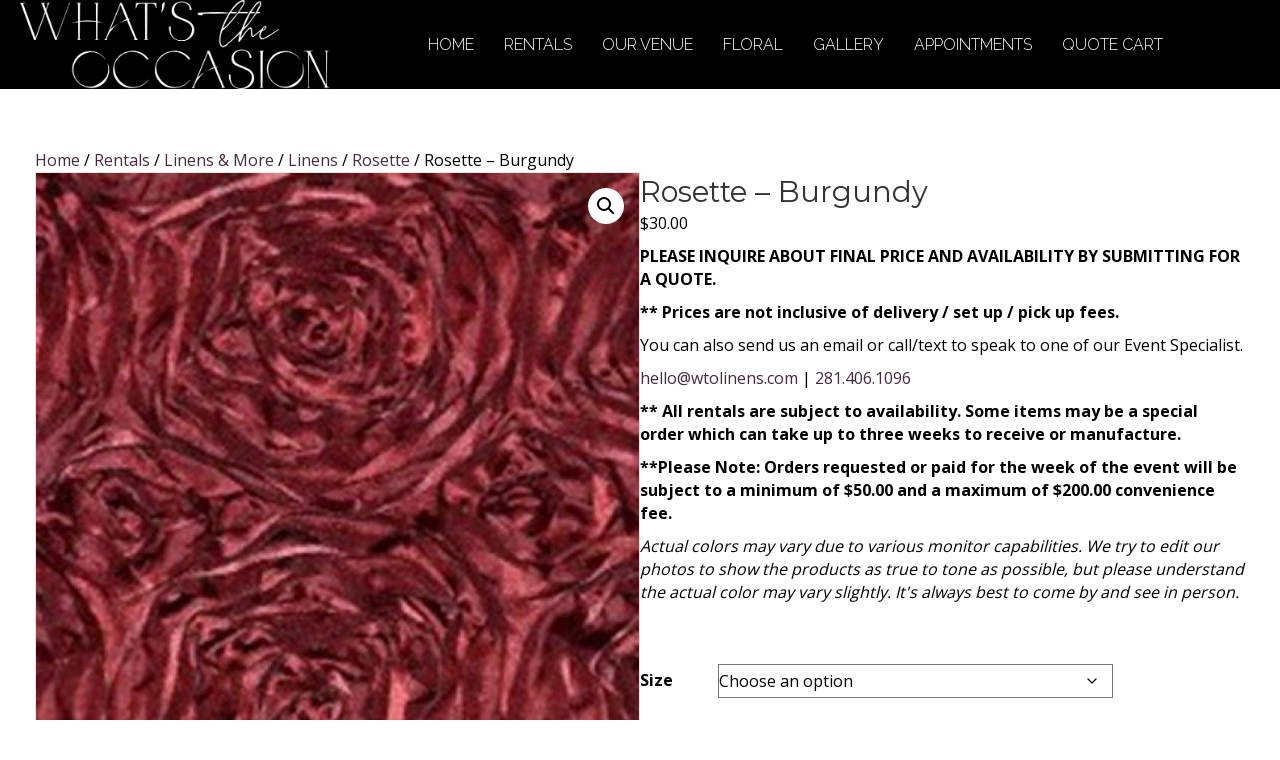

--- FILE ---
content_type: text/html; charset=UTF-8
request_url: https://www.wtolinens.com/rentals/linens/table-linens/rosette/burgundy-11/
body_size: 19158
content:
<!DOCTYPE html>
<html lang="en-US">
<head>
<meta charset="UTF-8" />
<meta name='viewport' content='width=device-width, initial-scale=1.0' />
<meta http-equiv='X-UA-Compatible' content='IE=edge' />
<link rel="profile" href="https://gmpg.org/xfn/11" />
<meta name='robots' content='index, follow, max-image-preview:large, max-snippet:-1, max-video-preview:-1' />

	<!-- This site is optimized with the Yoast SEO plugin v26.8 - https://yoast.com/product/yoast-seo-wordpress/ -->
	<title>Rosette - Burgundy &#8211; What&#039;s the Occasion</title>
	<link rel="canonical" href="https://www.wtolinens.com/rentals/linens/table-linens/rosette/burgundy-11/" />
	<meta property="og:locale" content="en_US" />
	<meta property="og:type" content="article" />
	<meta property="og:title" content="Rosette - Burgundy &#8211; What&#039;s the Occasion" />
	<meta property="og:description" content="To view our showroom availability, please click the appointments tab or call to schedule your appointment! Please inquire about price and availability by submitting for a quote. You can also send us an email or call to speak to one of our Event Specialist. hello@wtolinens.com 281.406.1096 ***All rentals are subject to availability. Some items may be a special order which can take up to three weeks to receive or manufacture." />
	<meta property="og:url" content="https://www.wtolinens.com/rentals/linens/table-linens/rosette/burgundy-11/" />
	<meta property="og:site_name" content="What&#039;s the Occasion" />
	<meta property="article:publisher" content="https://www.facebook.com/wtolinensanddecor/" />
	<meta property="article:modified_time" content="2025-02-05T01:50:09+00:00" />
	<meta property="og:image" content="https://www.wtolinens.com/wp-content/uploads/2017/10/burgundy.jpg" />
	<meta property="og:image:width" content="600" />
	<meta property="og:image:height" content="600" />
	<meta property="og:image:type" content="image/jpeg" />
	<meta name="twitter:card" content="summary_large_image" />
	<script type="application/ld+json" class="yoast-schema-graph">{"@context":"https://schema.org","@graph":[{"@type":"WebPage","@id":"https://www.wtolinens.com/rentals/linens/table-linens/rosette/burgundy-11/","url":"https://www.wtolinens.com/rentals/linens/table-linens/rosette/burgundy-11/","name":"Rosette - Burgundy &#8211; What&#039;s the Occasion","isPartOf":{"@id":"https://www.wtolinens.com/#website"},"primaryImageOfPage":{"@id":"https://www.wtolinens.com/rentals/linens/table-linens/rosette/burgundy-11/#primaryimage"},"image":{"@id":"https://www.wtolinens.com/rentals/linens/table-linens/rosette/burgundy-11/#primaryimage"},"thumbnailUrl":"https://www.wtolinens.com/wp-content/uploads/2017/10/burgundy.jpg","datePublished":"2017-10-01T07:10:37+00:00","dateModified":"2025-02-05T01:50:09+00:00","breadcrumb":{"@id":"https://www.wtolinens.com/rentals/linens/table-linens/rosette/burgundy-11/#breadcrumb"},"inLanguage":"en-US","potentialAction":[{"@type":"ReadAction","target":["https://www.wtolinens.com/rentals/linens/table-linens/rosette/burgundy-11/"]}]},{"@type":"ImageObject","inLanguage":"en-US","@id":"https://www.wtolinens.com/rentals/linens/table-linens/rosette/burgundy-11/#primaryimage","url":"https://www.wtolinens.com/wp-content/uploads/2017/10/burgundy.jpg","contentUrl":"https://www.wtolinens.com/wp-content/uploads/2017/10/burgundy.jpg","width":600,"height":600},{"@type":"BreadcrumbList","@id":"https://www.wtolinens.com/rentals/linens/table-linens/rosette/burgundy-11/#breadcrumb","itemListElement":[{"@type":"ListItem","position":1,"name":"Home","item":"https://www.wtolinens.com/"},{"@type":"ListItem","position":2,"name":"Rentals","item":"https://www.wtolinens.com/rentals/"},{"@type":"ListItem","position":3,"name":"Rosette &#8211; Burgundy"}]},{"@type":"WebSite","@id":"https://www.wtolinens.com/#website","url":"https://www.wtolinens.com/","name":"What's the Occasion","description":"Your Vision Becomes Reality","publisher":{"@id":"https://www.wtolinens.com/#organization"},"potentialAction":[{"@type":"SearchAction","target":{"@type":"EntryPoint","urlTemplate":"https://www.wtolinens.com/?s={search_term_string}"},"query-input":{"@type":"PropertyValueSpecification","valueRequired":true,"valueName":"search_term_string"}}],"inLanguage":"en-US"},{"@type":"Organization","@id":"https://www.wtolinens.com/#organization","name":"What's the Occasion","url":"https://www.wtolinens.com/","logo":{"@type":"ImageObject","inLanguage":"en-US","@id":"https://www.wtolinens.com/#/schema/logo/image/","url":"https://whatstheoccasi.wpengine.com/wp-content/uploads/2017/08/logo.jpg","contentUrl":"https://whatstheoccasi.wpengine.com/wp-content/uploads/2017/08/logo.jpg","width":1136,"height":1136,"caption":"What's the Occasion"},"image":{"@id":"https://www.wtolinens.com/#/schema/logo/image/"},"sameAs":["https://www.facebook.com/wtolinensanddecor/","https://www.instagram.com/whats_the_occasion_linens/"]}]}</script>
	<!-- / Yoast SEO plugin. -->


<link rel='dns-prefetch' href='//www.googletagmanager.com' />
<link rel='dns-prefetch' href='//use.fontawesome.com' />
<link rel='dns-prefetch' href='//fonts.googleapis.com' />
<link href='https://fonts.gstatic.com' crossorigin rel='preconnect' />
<link rel="alternate" type="application/rss+xml" title="What&#039;s the Occasion &raquo; Feed" href="https://www.wtolinens.com/feed/" />
<link rel="alternate" type="application/rss+xml" title="What&#039;s the Occasion &raquo; Comments Feed" href="https://www.wtolinens.com/comments/feed/" />
<link rel="alternate" title="oEmbed (JSON)" type="application/json+oembed" href="https://www.wtolinens.com/wp-json/oembed/1.0/embed?url=https%3A%2F%2Fwww.wtolinens.com%2Frentals%2Flinens%2Ftable-linens%2Frosette%2Fburgundy-11%2F" />
<link rel="alternate" title="oEmbed (XML)" type="text/xml+oembed" href="https://www.wtolinens.com/wp-json/oembed/1.0/embed?url=https%3A%2F%2Fwww.wtolinens.com%2Frentals%2Flinens%2Ftable-linens%2Frosette%2Fburgundy-11%2F&#038;format=xml" />
<style id='wp-img-auto-sizes-contain-inline-css'>
img:is([sizes=auto i],[sizes^="auto," i]){contain-intrinsic-size:3000px 1500px}
/*# sourceURL=wp-img-auto-sizes-contain-inline-css */
</style>
<style id='wp-emoji-styles-inline-css'>

	img.wp-smiley, img.emoji {
		display: inline !important;
		border: none !important;
		box-shadow: none !important;
		height: 1em !important;
		width: 1em !important;
		margin: 0 0.07em !important;
		vertical-align: -0.1em !important;
		background: none !important;
		padding: 0 !important;
	}
/*# sourceURL=wp-emoji-styles-inline-css */
</style>
<link rel='stylesheet' id='wp-block-library-css' href='https://www.wtolinens.com/wp-includes/css/dist/block-library/style.min.css?ver=6.9' media='all' />
<style id='global-styles-inline-css'>
:root{--wp--preset--aspect-ratio--square: 1;--wp--preset--aspect-ratio--4-3: 4/3;--wp--preset--aspect-ratio--3-4: 3/4;--wp--preset--aspect-ratio--3-2: 3/2;--wp--preset--aspect-ratio--2-3: 2/3;--wp--preset--aspect-ratio--16-9: 16/9;--wp--preset--aspect-ratio--9-16: 9/16;--wp--preset--color--black: #000000;--wp--preset--color--cyan-bluish-gray: #abb8c3;--wp--preset--color--white: #ffffff;--wp--preset--color--pale-pink: #f78da7;--wp--preset--color--vivid-red: #cf2e2e;--wp--preset--color--luminous-vivid-orange: #ff6900;--wp--preset--color--luminous-vivid-amber: #fcb900;--wp--preset--color--light-green-cyan: #7bdcb5;--wp--preset--color--vivid-green-cyan: #00d084;--wp--preset--color--pale-cyan-blue: #8ed1fc;--wp--preset--color--vivid-cyan-blue: #0693e3;--wp--preset--color--vivid-purple: #9b51e0;--wp--preset--color--fl-heading-text: #333333;--wp--preset--color--fl-body-bg: #ffffff;--wp--preset--color--fl-body-text: #000000;--wp--preset--color--fl-accent: #442a3c;--wp--preset--color--fl-accent-hover: #440032;--wp--preset--color--fl-topbar-bg: #8d8190;--wp--preset--color--fl-topbar-text: #ffffff;--wp--preset--color--fl-topbar-link: #ffffff;--wp--preset--color--fl-topbar-hover: #ffffff;--wp--preset--color--fl-header-bg: #442a3c;--wp--preset--color--fl-header-text: #ffffff;--wp--preset--color--fl-header-link: #ffffff;--wp--preset--color--fl-header-hover: #ffffff;--wp--preset--color--fl-nav-bg: #ffffff;--wp--preset--color--fl-nav-link: #428bca;--wp--preset--color--fl-nav-hover: #428bca;--wp--preset--color--fl-content-bg: #ffffff;--wp--preset--color--fl-footer-widgets-bg: #ffffff;--wp--preset--color--fl-footer-widgets-text: #000000;--wp--preset--color--fl-footer-widgets-link: #428bca;--wp--preset--color--fl-footer-widgets-hover: #428bca;--wp--preset--color--fl-footer-bg: #ffffff;--wp--preset--color--fl-footer-text: #000000;--wp--preset--color--fl-footer-link: #428bca;--wp--preset--color--fl-footer-hover: #428bca;--wp--preset--gradient--vivid-cyan-blue-to-vivid-purple: linear-gradient(135deg,rgb(6,147,227) 0%,rgb(155,81,224) 100%);--wp--preset--gradient--light-green-cyan-to-vivid-green-cyan: linear-gradient(135deg,rgb(122,220,180) 0%,rgb(0,208,130) 100%);--wp--preset--gradient--luminous-vivid-amber-to-luminous-vivid-orange: linear-gradient(135deg,rgb(252,185,0) 0%,rgb(255,105,0) 100%);--wp--preset--gradient--luminous-vivid-orange-to-vivid-red: linear-gradient(135deg,rgb(255,105,0) 0%,rgb(207,46,46) 100%);--wp--preset--gradient--very-light-gray-to-cyan-bluish-gray: linear-gradient(135deg,rgb(238,238,238) 0%,rgb(169,184,195) 100%);--wp--preset--gradient--cool-to-warm-spectrum: linear-gradient(135deg,rgb(74,234,220) 0%,rgb(151,120,209) 20%,rgb(207,42,186) 40%,rgb(238,44,130) 60%,rgb(251,105,98) 80%,rgb(254,248,76) 100%);--wp--preset--gradient--blush-light-purple: linear-gradient(135deg,rgb(255,206,236) 0%,rgb(152,150,240) 100%);--wp--preset--gradient--blush-bordeaux: linear-gradient(135deg,rgb(254,205,165) 0%,rgb(254,45,45) 50%,rgb(107,0,62) 100%);--wp--preset--gradient--luminous-dusk: linear-gradient(135deg,rgb(255,203,112) 0%,rgb(199,81,192) 50%,rgb(65,88,208) 100%);--wp--preset--gradient--pale-ocean: linear-gradient(135deg,rgb(255,245,203) 0%,rgb(182,227,212) 50%,rgb(51,167,181) 100%);--wp--preset--gradient--electric-grass: linear-gradient(135deg,rgb(202,248,128) 0%,rgb(113,206,126) 100%);--wp--preset--gradient--midnight: linear-gradient(135deg,rgb(2,3,129) 0%,rgb(40,116,252) 100%);--wp--preset--font-size--small: 13px;--wp--preset--font-size--medium: 20px;--wp--preset--font-size--large: 36px;--wp--preset--font-size--x-large: 42px;--wp--preset--font-family--saturday-script: saturday-script;--wp--preset--font-family--saturday-script-bold: saturday-script-bold;--wp--preset--font-family--jenna-sue: jenna-sue;--wp--preset--font-family--tangerine-regular: tangerine-regular;--wp--preset--font-family--bilbo-swash: bilbo-swash;--wp--preset--font-family--dogma-script: dogma-script;--wp--preset--font-family--zapfino: zapfino;--wp--preset--font-family--broadcast-matter: broadcast-matter;--wp--preset--spacing--20: 0.44rem;--wp--preset--spacing--30: 0.67rem;--wp--preset--spacing--40: 1rem;--wp--preset--spacing--50: 1.5rem;--wp--preset--spacing--60: 2.25rem;--wp--preset--spacing--70: 3.38rem;--wp--preset--spacing--80: 5.06rem;--wp--preset--shadow--natural: 6px 6px 9px rgba(0, 0, 0, 0.2);--wp--preset--shadow--deep: 12px 12px 50px rgba(0, 0, 0, 0.4);--wp--preset--shadow--sharp: 6px 6px 0px rgba(0, 0, 0, 0.2);--wp--preset--shadow--outlined: 6px 6px 0px -3px rgb(255, 255, 255), 6px 6px rgb(0, 0, 0);--wp--preset--shadow--crisp: 6px 6px 0px rgb(0, 0, 0);}:where(body) { margin: 0; }.wp-site-blocks > .alignleft { float: left; margin-right: 2em; }.wp-site-blocks > .alignright { float: right; margin-left: 2em; }.wp-site-blocks > .aligncenter { justify-content: center; margin-left: auto; margin-right: auto; }:where(.is-layout-flex){gap: 0.5em;}:where(.is-layout-grid){gap: 0.5em;}.is-layout-flow > .alignleft{float: left;margin-inline-start: 0;margin-inline-end: 2em;}.is-layout-flow > .alignright{float: right;margin-inline-start: 2em;margin-inline-end: 0;}.is-layout-flow > .aligncenter{margin-left: auto !important;margin-right: auto !important;}.is-layout-constrained > .alignleft{float: left;margin-inline-start: 0;margin-inline-end: 2em;}.is-layout-constrained > .alignright{float: right;margin-inline-start: 2em;margin-inline-end: 0;}.is-layout-constrained > .aligncenter{margin-left: auto !important;margin-right: auto !important;}.is-layout-constrained > :where(:not(.alignleft):not(.alignright):not(.alignfull)){margin-left: auto !important;margin-right: auto !important;}body .is-layout-flex{display: flex;}.is-layout-flex{flex-wrap: wrap;align-items: center;}.is-layout-flex > :is(*, div){margin: 0;}body .is-layout-grid{display: grid;}.is-layout-grid > :is(*, div){margin: 0;}body{padding-top: 0px;padding-right: 0px;padding-bottom: 0px;padding-left: 0px;}a:where(:not(.wp-element-button)){text-decoration: underline;}:root :where(.wp-element-button, .wp-block-button__link){background-color: #32373c;border-width: 0;color: #fff;font-family: inherit;font-size: inherit;font-style: inherit;font-weight: inherit;letter-spacing: inherit;line-height: inherit;padding-top: calc(0.667em + 2px);padding-right: calc(1.333em + 2px);padding-bottom: calc(0.667em + 2px);padding-left: calc(1.333em + 2px);text-decoration: none;text-transform: inherit;}.has-black-color{color: var(--wp--preset--color--black) !important;}.has-cyan-bluish-gray-color{color: var(--wp--preset--color--cyan-bluish-gray) !important;}.has-white-color{color: var(--wp--preset--color--white) !important;}.has-pale-pink-color{color: var(--wp--preset--color--pale-pink) !important;}.has-vivid-red-color{color: var(--wp--preset--color--vivid-red) !important;}.has-luminous-vivid-orange-color{color: var(--wp--preset--color--luminous-vivid-orange) !important;}.has-luminous-vivid-amber-color{color: var(--wp--preset--color--luminous-vivid-amber) !important;}.has-light-green-cyan-color{color: var(--wp--preset--color--light-green-cyan) !important;}.has-vivid-green-cyan-color{color: var(--wp--preset--color--vivid-green-cyan) !important;}.has-pale-cyan-blue-color{color: var(--wp--preset--color--pale-cyan-blue) !important;}.has-vivid-cyan-blue-color{color: var(--wp--preset--color--vivid-cyan-blue) !important;}.has-vivid-purple-color{color: var(--wp--preset--color--vivid-purple) !important;}.has-fl-heading-text-color{color: var(--wp--preset--color--fl-heading-text) !important;}.has-fl-body-bg-color{color: var(--wp--preset--color--fl-body-bg) !important;}.has-fl-body-text-color{color: var(--wp--preset--color--fl-body-text) !important;}.has-fl-accent-color{color: var(--wp--preset--color--fl-accent) !important;}.has-fl-accent-hover-color{color: var(--wp--preset--color--fl-accent-hover) !important;}.has-fl-topbar-bg-color{color: var(--wp--preset--color--fl-topbar-bg) !important;}.has-fl-topbar-text-color{color: var(--wp--preset--color--fl-topbar-text) !important;}.has-fl-topbar-link-color{color: var(--wp--preset--color--fl-topbar-link) !important;}.has-fl-topbar-hover-color{color: var(--wp--preset--color--fl-topbar-hover) !important;}.has-fl-header-bg-color{color: var(--wp--preset--color--fl-header-bg) !important;}.has-fl-header-text-color{color: var(--wp--preset--color--fl-header-text) !important;}.has-fl-header-link-color{color: var(--wp--preset--color--fl-header-link) !important;}.has-fl-header-hover-color{color: var(--wp--preset--color--fl-header-hover) !important;}.has-fl-nav-bg-color{color: var(--wp--preset--color--fl-nav-bg) !important;}.has-fl-nav-link-color{color: var(--wp--preset--color--fl-nav-link) !important;}.has-fl-nav-hover-color{color: var(--wp--preset--color--fl-nav-hover) !important;}.has-fl-content-bg-color{color: var(--wp--preset--color--fl-content-bg) !important;}.has-fl-footer-widgets-bg-color{color: var(--wp--preset--color--fl-footer-widgets-bg) !important;}.has-fl-footer-widgets-text-color{color: var(--wp--preset--color--fl-footer-widgets-text) !important;}.has-fl-footer-widgets-link-color{color: var(--wp--preset--color--fl-footer-widgets-link) !important;}.has-fl-footer-widgets-hover-color{color: var(--wp--preset--color--fl-footer-widgets-hover) !important;}.has-fl-footer-bg-color{color: var(--wp--preset--color--fl-footer-bg) !important;}.has-fl-footer-text-color{color: var(--wp--preset--color--fl-footer-text) !important;}.has-fl-footer-link-color{color: var(--wp--preset--color--fl-footer-link) !important;}.has-fl-footer-hover-color{color: var(--wp--preset--color--fl-footer-hover) !important;}.has-black-background-color{background-color: var(--wp--preset--color--black) !important;}.has-cyan-bluish-gray-background-color{background-color: var(--wp--preset--color--cyan-bluish-gray) !important;}.has-white-background-color{background-color: var(--wp--preset--color--white) !important;}.has-pale-pink-background-color{background-color: var(--wp--preset--color--pale-pink) !important;}.has-vivid-red-background-color{background-color: var(--wp--preset--color--vivid-red) !important;}.has-luminous-vivid-orange-background-color{background-color: var(--wp--preset--color--luminous-vivid-orange) !important;}.has-luminous-vivid-amber-background-color{background-color: var(--wp--preset--color--luminous-vivid-amber) !important;}.has-light-green-cyan-background-color{background-color: var(--wp--preset--color--light-green-cyan) !important;}.has-vivid-green-cyan-background-color{background-color: var(--wp--preset--color--vivid-green-cyan) !important;}.has-pale-cyan-blue-background-color{background-color: var(--wp--preset--color--pale-cyan-blue) !important;}.has-vivid-cyan-blue-background-color{background-color: var(--wp--preset--color--vivid-cyan-blue) !important;}.has-vivid-purple-background-color{background-color: var(--wp--preset--color--vivid-purple) !important;}.has-fl-heading-text-background-color{background-color: var(--wp--preset--color--fl-heading-text) !important;}.has-fl-body-bg-background-color{background-color: var(--wp--preset--color--fl-body-bg) !important;}.has-fl-body-text-background-color{background-color: var(--wp--preset--color--fl-body-text) !important;}.has-fl-accent-background-color{background-color: var(--wp--preset--color--fl-accent) !important;}.has-fl-accent-hover-background-color{background-color: var(--wp--preset--color--fl-accent-hover) !important;}.has-fl-topbar-bg-background-color{background-color: var(--wp--preset--color--fl-topbar-bg) !important;}.has-fl-topbar-text-background-color{background-color: var(--wp--preset--color--fl-topbar-text) !important;}.has-fl-topbar-link-background-color{background-color: var(--wp--preset--color--fl-topbar-link) !important;}.has-fl-topbar-hover-background-color{background-color: var(--wp--preset--color--fl-topbar-hover) !important;}.has-fl-header-bg-background-color{background-color: var(--wp--preset--color--fl-header-bg) !important;}.has-fl-header-text-background-color{background-color: var(--wp--preset--color--fl-header-text) !important;}.has-fl-header-link-background-color{background-color: var(--wp--preset--color--fl-header-link) !important;}.has-fl-header-hover-background-color{background-color: var(--wp--preset--color--fl-header-hover) !important;}.has-fl-nav-bg-background-color{background-color: var(--wp--preset--color--fl-nav-bg) !important;}.has-fl-nav-link-background-color{background-color: var(--wp--preset--color--fl-nav-link) !important;}.has-fl-nav-hover-background-color{background-color: var(--wp--preset--color--fl-nav-hover) !important;}.has-fl-content-bg-background-color{background-color: var(--wp--preset--color--fl-content-bg) !important;}.has-fl-footer-widgets-bg-background-color{background-color: var(--wp--preset--color--fl-footer-widgets-bg) !important;}.has-fl-footer-widgets-text-background-color{background-color: var(--wp--preset--color--fl-footer-widgets-text) !important;}.has-fl-footer-widgets-link-background-color{background-color: var(--wp--preset--color--fl-footer-widgets-link) !important;}.has-fl-footer-widgets-hover-background-color{background-color: var(--wp--preset--color--fl-footer-widgets-hover) !important;}.has-fl-footer-bg-background-color{background-color: var(--wp--preset--color--fl-footer-bg) !important;}.has-fl-footer-text-background-color{background-color: var(--wp--preset--color--fl-footer-text) !important;}.has-fl-footer-link-background-color{background-color: var(--wp--preset--color--fl-footer-link) !important;}.has-fl-footer-hover-background-color{background-color: var(--wp--preset--color--fl-footer-hover) !important;}.has-black-border-color{border-color: var(--wp--preset--color--black) !important;}.has-cyan-bluish-gray-border-color{border-color: var(--wp--preset--color--cyan-bluish-gray) !important;}.has-white-border-color{border-color: var(--wp--preset--color--white) !important;}.has-pale-pink-border-color{border-color: var(--wp--preset--color--pale-pink) !important;}.has-vivid-red-border-color{border-color: var(--wp--preset--color--vivid-red) !important;}.has-luminous-vivid-orange-border-color{border-color: var(--wp--preset--color--luminous-vivid-orange) !important;}.has-luminous-vivid-amber-border-color{border-color: var(--wp--preset--color--luminous-vivid-amber) !important;}.has-light-green-cyan-border-color{border-color: var(--wp--preset--color--light-green-cyan) !important;}.has-vivid-green-cyan-border-color{border-color: var(--wp--preset--color--vivid-green-cyan) !important;}.has-pale-cyan-blue-border-color{border-color: var(--wp--preset--color--pale-cyan-blue) !important;}.has-vivid-cyan-blue-border-color{border-color: var(--wp--preset--color--vivid-cyan-blue) !important;}.has-vivid-purple-border-color{border-color: var(--wp--preset--color--vivid-purple) !important;}.has-fl-heading-text-border-color{border-color: var(--wp--preset--color--fl-heading-text) !important;}.has-fl-body-bg-border-color{border-color: var(--wp--preset--color--fl-body-bg) !important;}.has-fl-body-text-border-color{border-color: var(--wp--preset--color--fl-body-text) !important;}.has-fl-accent-border-color{border-color: var(--wp--preset--color--fl-accent) !important;}.has-fl-accent-hover-border-color{border-color: var(--wp--preset--color--fl-accent-hover) !important;}.has-fl-topbar-bg-border-color{border-color: var(--wp--preset--color--fl-topbar-bg) !important;}.has-fl-topbar-text-border-color{border-color: var(--wp--preset--color--fl-topbar-text) !important;}.has-fl-topbar-link-border-color{border-color: var(--wp--preset--color--fl-topbar-link) !important;}.has-fl-topbar-hover-border-color{border-color: var(--wp--preset--color--fl-topbar-hover) !important;}.has-fl-header-bg-border-color{border-color: var(--wp--preset--color--fl-header-bg) !important;}.has-fl-header-text-border-color{border-color: var(--wp--preset--color--fl-header-text) !important;}.has-fl-header-link-border-color{border-color: var(--wp--preset--color--fl-header-link) !important;}.has-fl-header-hover-border-color{border-color: var(--wp--preset--color--fl-header-hover) !important;}.has-fl-nav-bg-border-color{border-color: var(--wp--preset--color--fl-nav-bg) !important;}.has-fl-nav-link-border-color{border-color: var(--wp--preset--color--fl-nav-link) !important;}.has-fl-nav-hover-border-color{border-color: var(--wp--preset--color--fl-nav-hover) !important;}.has-fl-content-bg-border-color{border-color: var(--wp--preset--color--fl-content-bg) !important;}.has-fl-footer-widgets-bg-border-color{border-color: var(--wp--preset--color--fl-footer-widgets-bg) !important;}.has-fl-footer-widgets-text-border-color{border-color: var(--wp--preset--color--fl-footer-widgets-text) !important;}.has-fl-footer-widgets-link-border-color{border-color: var(--wp--preset--color--fl-footer-widgets-link) !important;}.has-fl-footer-widgets-hover-border-color{border-color: var(--wp--preset--color--fl-footer-widgets-hover) !important;}.has-fl-footer-bg-border-color{border-color: var(--wp--preset--color--fl-footer-bg) !important;}.has-fl-footer-text-border-color{border-color: var(--wp--preset--color--fl-footer-text) !important;}.has-fl-footer-link-border-color{border-color: var(--wp--preset--color--fl-footer-link) !important;}.has-fl-footer-hover-border-color{border-color: var(--wp--preset--color--fl-footer-hover) !important;}.has-vivid-cyan-blue-to-vivid-purple-gradient-background{background: var(--wp--preset--gradient--vivid-cyan-blue-to-vivid-purple) !important;}.has-light-green-cyan-to-vivid-green-cyan-gradient-background{background: var(--wp--preset--gradient--light-green-cyan-to-vivid-green-cyan) !important;}.has-luminous-vivid-amber-to-luminous-vivid-orange-gradient-background{background: var(--wp--preset--gradient--luminous-vivid-amber-to-luminous-vivid-orange) !important;}.has-luminous-vivid-orange-to-vivid-red-gradient-background{background: var(--wp--preset--gradient--luminous-vivid-orange-to-vivid-red) !important;}.has-very-light-gray-to-cyan-bluish-gray-gradient-background{background: var(--wp--preset--gradient--very-light-gray-to-cyan-bluish-gray) !important;}.has-cool-to-warm-spectrum-gradient-background{background: var(--wp--preset--gradient--cool-to-warm-spectrum) !important;}.has-blush-light-purple-gradient-background{background: var(--wp--preset--gradient--blush-light-purple) !important;}.has-blush-bordeaux-gradient-background{background: var(--wp--preset--gradient--blush-bordeaux) !important;}.has-luminous-dusk-gradient-background{background: var(--wp--preset--gradient--luminous-dusk) !important;}.has-pale-ocean-gradient-background{background: var(--wp--preset--gradient--pale-ocean) !important;}.has-electric-grass-gradient-background{background: var(--wp--preset--gradient--electric-grass) !important;}.has-midnight-gradient-background{background: var(--wp--preset--gradient--midnight) !important;}.has-small-font-size{font-size: var(--wp--preset--font-size--small) !important;}.has-medium-font-size{font-size: var(--wp--preset--font-size--medium) !important;}.has-large-font-size{font-size: var(--wp--preset--font-size--large) !important;}.has-x-large-font-size{font-size: var(--wp--preset--font-size--x-large) !important;}.has-saturday-script-font-family{font-family: var(--wp--preset--font-family--saturday-script) !important;}.has-saturday-script-bold-font-family{font-family: var(--wp--preset--font-family--saturday-script-bold) !important;}.has-jenna-sue-font-family{font-family: var(--wp--preset--font-family--jenna-sue) !important;}.has-tangerine-regular-font-family{font-family: var(--wp--preset--font-family--tangerine-regular) !important;}.has-bilbo-swash-font-family{font-family: var(--wp--preset--font-family--bilbo-swash) !important;}.has-dogma-script-font-family{font-family: var(--wp--preset--font-family--dogma-script) !important;}.has-zapfino-font-family{font-family: var(--wp--preset--font-family--zapfino) !important;}.has-broadcast-matter-font-family{font-family: var(--wp--preset--font-family--broadcast-matter) !important;}
/*# sourceURL=global-styles-inline-css */
</style>

<style id='font-awesome-svg-styles-default-inline-css'>
.svg-inline--fa {
  display: inline-block;
  height: 1em;
  overflow: visible;
  vertical-align: -.125em;
}
/*# sourceURL=font-awesome-svg-styles-default-inline-css */
</style>
<link rel='stylesheet' id='font-awesome-svg-styles-css' href='https://www.wtolinens.com/wp-content/uploads/font-awesome/v6.3.0/css/svg-with-js.css' media='all' />
<style id='font-awesome-svg-styles-inline-css'>
   .wp-block-font-awesome-icon svg::before,
   .wp-rich-text-font-awesome-icon svg::before {content: unset;}
/*# sourceURL=font-awesome-svg-styles-inline-css */
</style>
<link rel='stylesheet' id='uaf_client_css-css' href='https://www.wtolinens.com/wp-content/uploads/useanyfont/uaf.css?ver=1764550852' media='all' />
<link rel='stylesheet' id='photoswipe-css' href='https://www.wtolinens.com/wp-content/plugins/woocommerce/assets/css/photoswipe/photoswipe.min.css?ver=10.4.3' media='all' />
<link rel='stylesheet' id='photoswipe-default-skin-css' href='https://www.wtolinens.com/wp-content/plugins/woocommerce/assets/css/photoswipe/default-skin/default-skin.min.css?ver=10.4.3' media='all' />
<link rel='stylesheet' id='woocommerce-layout-css' href='https://www.wtolinens.com/wp-content/plugins/woocommerce/assets/css/woocommerce-layout.css?ver=10.4.3' media='all' />
<link rel='stylesheet' id='woocommerce-smallscreen-css' href='https://www.wtolinens.com/wp-content/plugins/woocommerce/assets/css/woocommerce-smallscreen.css?ver=10.4.3' media='only screen and (max-width: 767px)' />
<link rel='stylesheet' id='woocommerce-general-css' href='https://www.wtolinens.com/wp-content/plugins/woocommerce/assets/css/woocommerce.css?ver=10.4.3' media='all' />
<style id='woocommerce-inline-inline-css'>
.woocommerce form .form-row .required { visibility: visible; }
/*# sourceURL=woocommerce-inline-inline-css */
</style>
<link rel='stylesheet' id='ultimate-icons-css' href='https://www.wtolinens.com/wp-content/uploads/bb-plugin/icons/ultimate-icons/style.css?ver=2.10.0.6' media='all' />
<link rel='stylesheet' id='fl-builder-layout-bundle-c7fc42e427570987f6924db8042a652f-css' href='https://www.wtolinens.com/wp-content/uploads/bb-plugin/cache/c7fc42e427570987f6924db8042a652f-layout-bundle.css?ver=2.10.0.6-1.5.0.3' media='all' />
<link rel='stylesheet' id='font-awesome-official-css' href='https://use.fontawesome.com/releases/v6.3.0/css/all.css' media='all' integrity="sha384-nYX0jQk7JxCp1jdj3j2QdJbEJaTvTlhexnpMjwIkYQLdk9ZE3/g8CBw87XP2N0pR" crossorigin="anonymous" />
<link rel='stylesheet' id='yith_ywraq_frontend-css' href='https://www.wtolinens.com/wp-content/plugins/yith-woocommerce-request-a-quote-premium/assets/css/ywraq-frontend.css?ver=4.39.0' media='all' />
<style id='yith_ywraq_frontend-inline-css'>
:root {
		--ywraq_layout_button_bg_color: rgb(0,0,0);
		--ywraq_layout_button_bg_color_hover: rgb(0,0,0);
		--ywraq_layout_button_border_color: rgb(0,0,0);
		--ywraq_layout_button_border_color_hover: rgb(0,0,0);
		--ywraq_layout_button_color: rgb(255,255,255);
		--ywraq_layout_button_color_hover: rgb(255,255,255);
		
		--ywraq_checkout_button_bg_color: rgb(0,0,0);
		--ywraq_checkout_button_bg_color_hover: rgb(0,0,0);
		--ywraq_checkout_button_border_color: rgb(0,0,0);
		--ywraq_checkout_button_border_color_hover: rgb(0,0,0);
		--ywraq_checkout_button_color: rgb(255,255,255);
		--ywraq_checkout_button_color_hover: rgb(255,255,255);
		
		--ywraq_accept_button_bg_color: rgb(0,0,0);
		--ywraq_accept_button_bg_color_hover: rgb(0,0,0);
		--ywraq_accept_button_border_color: rgb(0,0,0);
		--ywraq_accept_button_border_color_hover: rgb(0,0,0);
		--ywraq_accept_button_color: rgb(255,255,255);
		--ywraq_accept_button_color_hover: rgb(255,255,255);
		
		--ywraq_reject_button_bg_color: transparent;
		--ywraq_reject_button_bg_color_hover: #CC2B2B;
		--ywraq_reject_button_border_color: #CC2B2B;
		--ywraq_reject_button_border_color_hover: #CC2B2B;
		--ywraq_reject_button_color: #CC2B2B;
		--ywraq_reject_button_color_hover: #ffffff;
		}		
.woocommerce.single-product button.single_add_to_cart_button.button {margin-right: 5px;}
	.woocommerce.single-product .product .yith-ywraq-add-to-quote {display: inline-block; vertical-align: middle;margin-top: 5px;}
	
.single_variation_wrap .variations_button button.button{
	                 display:none!important;
	                }
/*# sourceURL=yith_ywraq_frontend-inline-css */
</style>
<link rel='stylesheet' id='jquery-magnificpopup-css' href='https://www.wtolinens.com/wp-content/plugins/bb-plugin/css/jquery.magnificpopup.min.css?ver=2.10.0.6' media='all' />
<link rel='stylesheet' id='base-css' href='https://www.wtolinens.com/wp-content/themes/bb-theme/css/base.min.css?ver=1.7.19.1' media='all' />
<link rel='stylesheet' id='fl-automator-skin-css' href='https://www.wtolinens.com/wp-content/uploads/bb-theme/skin-697aa74444ee4.css?ver=1.7.19.1' media='all' />
<link rel='stylesheet' id='fl-child-theme-css' href='https://www.wtolinens.com/wp-content/themes/bb-theme-child/style.css?ver=6.9' media='all' />
<link rel='stylesheet' id='fl-builder-google-fonts-0540bbe1089813d60816dd907f90c794-css' href='//fonts.googleapis.com/css?family=Open+Sans%3A300%2C400%2C700%7CMontserrat%3A400%2C600%7CRaleway%3A400%2C300%2C700&#038;ver=6.9' media='all' />
<link rel='stylesheet' id='font-awesome-official-v4shim-css' href='https://use.fontawesome.com/releases/v6.3.0/css/v4-shims.css' media='all' integrity="sha384-SQz6YOYE9rzJdPMcxCxNEmEuaYeT0ayZY/ZxArYWtTnvBwcfHI6rCwtgsOonZ+08" crossorigin="anonymous" />
<script src="https://www.wtolinens.com/wp-includes/js/jquery/jquery.min.js?ver=3.7.1" id="jquery-core-js"></script>
<script src="https://www.wtolinens.com/wp-includes/js/jquery/jquery-migrate.min.js?ver=3.4.1" id="jquery-migrate-js"></script>
<script src="https://www.wtolinens.com/wp-content/plugins/woocommerce/assets/js/jquery-blockui/jquery.blockUI.min.js?ver=2.7.0-wc.10.4.3" id="wc-jquery-blockui-js" defer data-wp-strategy="defer"></script>
<script id="wc-add-to-cart-js-extra">
var wc_add_to_cart_params = {"ajax_url":"/wp-admin/admin-ajax.php","wc_ajax_url":"/?wc-ajax=%%endpoint%%","i18n_view_cart":"View cart","cart_url":"https://www.wtolinens.com","is_cart":"","cart_redirect_after_add":"yes"};
//# sourceURL=wc-add-to-cart-js-extra
</script>
<script src="https://www.wtolinens.com/wp-content/plugins/woocommerce/assets/js/frontend/add-to-cart.min.js?ver=10.4.3" id="wc-add-to-cart-js" defer data-wp-strategy="defer"></script>
<script src="https://www.wtolinens.com/wp-content/plugins/woocommerce/assets/js/zoom/jquery.zoom.min.js?ver=1.7.21-wc.10.4.3" id="wc-zoom-js" defer data-wp-strategy="defer"></script>
<script src="https://www.wtolinens.com/wp-content/plugins/woocommerce/assets/js/flexslider/jquery.flexslider.min.js?ver=2.7.2-wc.10.4.3" id="wc-flexslider-js" defer data-wp-strategy="defer"></script>
<script src="https://www.wtolinens.com/wp-content/plugins/woocommerce/assets/js/photoswipe/photoswipe.min.js?ver=4.1.1-wc.10.4.3" id="wc-photoswipe-js" defer data-wp-strategy="defer"></script>
<script src="https://www.wtolinens.com/wp-content/plugins/woocommerce/assets/js/photoswipe/photoswipe-ui-default.min.js?ver=4.1.1-wc.10.4.3" id="wc-photoswipe-ui-default-js" defer data-wp-strategy="defer"></script>
<script id="wc-single-product-js-extra">
var wc_single_product_params = {"i18n_required_rating_text":"Please select a rating","i18n_rating_options":["1 of 5 stars","2 of 5 stars","3 of 5 stars","4 of 5 stars","5 of 5 stars"],"i18n_product_gallery_trigger_text":"View full-screen image gallery","review_rating_required":"yes","flexslider":{"rtl":false,"animation":"slide","smoothHeight":true,"directionNav":false,"controlNav":"thumbnails","slideshow":false,"animationSpeed":500,"animationLoop":false,"allowOneSlide":false},"zoom_enabled":"1","zoom_options":[],"photoswipe_enabled":"1","photoswipe_options":{"shareEl":false,"closeOnScroll":false,"history":false,"hideAnimationDuration":0,"showAnimationDuration":0},"flexslider_enabled":"1"};
//# sourceURL=wc-single-product-js-extra
</script>
<script src="https://www.wtolinens.com/wp-content/plugins/woocommerce/assets/js/frontend/single-product.min.js?ver=10.4.3" id="wc-single-product-js" defer data-wp-strategy="defer"></script>
<script src="https://www.wtolinens.com/wp-content/plugins/woocommerce/assets/js/js-cookie/js.cookie.min.js?ver=2.1.4-wc.10.4.3" id="wc-js-cookie-js" defer data-wp-strategy="defer"></script>
<script id="woocommerce-js-extra">
var woocommerce_params = {"ajax_url":"/wp-admin/admin-ajax.php","wc_ajax_url":"/?wc-ajax=%%endpoint%%","i18n_password_show":"Show password","i18n_password_hide":"Hide password"};
//# sourceURL=woocommerce-js-extra
</script>
<script src="https://www.wtolinens.com/wp-content/plugins/woocommerce/assets/js/frontend/woocommerce.min.js?ver=10.4.3" id="woocommerce-js" defer data-wp-strategy="defer"></script>

<!-- Google tag (gtag.js) snippet added by Site Kit -->
<!-- Google Analytics snippet added by Site Kit -->
<script src="https://www.googletagmanager.com/gtag/js?id=G-1CD4W5EMKB" id="google_gtagjs-js" async></script>
<script id="google_gtagjs-js-after">
window.dataLayer = window.dataLayer || [];function gtag(){dataLayer.push(arguments);}
gtag("set","linker",{"domains":["www.wtolinens.com"]});
gtag("js", new Date());
gtag("set", "developer_id.dZTNiMT", true);
gtag("config", "G-1CD4W5EMKB");
//# sourceURL=google_gtagjs-js-after
</script>
<link rel="https://api.w.org/" href="https://www.wtolinens.com/wp-json/" /><link rel="alternate" title="JSON" type="application/json" href="https://www.wtolinens.com/wp-json/wp/v2/product/11803" /><link rel="EditURI" type="application/rsd+xml" title="RSD" href="https://www.wtolinens.com/xmlrpc.php?rsd" />
<link rel='shortlink' href='https://www.wtolinens.com/?p=11803' />
<meta name="generator" content="Site Kit by Google 1.171.0" />	<noscript><style>.woocommerce-product-gallery{ opacity: 1 !important; }</style></noscript>
	
<!-- Meta Pixel Code -->
<script type='text/javascript'>
!function(f,b,e,v,n,t,s){if(f.fbq)return;n=f.fbq=function(){n.callMethod?
n.callMethod.apply(n,arguments):n.queue.push(arguments)};if(!f._fbq)f._fbq=n;
n.push=n;n.loaded=!0;n.version='2.0';n.queue=[];t=b.createElement(e);t.async=!0;
t.src=v;s=b.getElementsByTagName(e)[0];s.parentNode.insertBefore(t,s)}(window,
document,'script','https://connect.facebook.net/en_US/fbevents.js');
</script>
<!-- End Meta Pixel Code -->
<script type='text/javascript'>var url = window.location.origin + '?ob=open-bridge';
            fbq('set', 'openbridge', '755102035012275', url);
fbq('init', '755102035012275', {}, {
    "agent": "wordpress-6.9-4.1.5"
})</script><script type='text/javascript'>
    fbq('track', 'PageView', []);
  </script><style>.recentcomments a{display:inline !important;padding:0 !important;margin:0 !important;}</style><style class='wp-fonts-local'>
@font-face{font-family:saturday-script;font-style:normal;font-weight:400;font-display:fallback;src:url('https://www.wtolinens.com/wp-content/uploads/useanyfont/180326062624Saturday-Script.woff2') format('woff2');}
@font-face{font-family:saturday-script-bold;font-style:normal;font-weight:400;font-display:fallback;src:url('https://www.wtolinens.com/wp-content/uploads/useanyfont/180326062651Saturday-Script-Bold.woff2') format('woff2');}
@font-face{font-family:jenna-sue;font-style:normal;font-weight:400;font-display:fallback;src:url('https://www.wtolinens.com/wp-content/uploads/useanyfont/180726114429Jenna-Sue.woff2') format('woff2');}
@font-face{font-family:tangerine-regular;font-style:normal;font-weight:400;font-display:fallback;src:url('https://www.wtolinens.com/wp-content/uploads/useanyfont/180727013607Tangerine-Regular.woff2') format('woff2');}
@font-face{font-family:bilbo-swash;font-style:normal;font-weight:400;font-display:fallback;src:url('https://www.wtolinens.com/wp-content/uploads/useanyfont/180727013737Bilbo-Swash.woff2') format('woff2');}
@font-face{font-family:dogma-script;font-style:normal;font-weight:400;font-display:fallback;src:url('https://www.wtolinens.com/wp-content/uploads/useanyfont/180727014217dogma-script.woff2') format('woff2');}
@font-face{font-family:zapfino;font-style:normal;font-weight:400;font-display:fallback;src:url('https://www.wtolinens.com/wp-content/uploads/useanyfont/180727084913Zapfino.woff2') format('woff2');}
@font-face{font-family:broadcast-matter;font-style:normal;font-weight:400;font-display:fallback;src:url('https://www.wtolinens.com/wp-content/uploads/useanyfont/190814031946Broadcast-Matter.woff2') format('woff2');}
</style>
<link rel="icon" href="https://www.wtolinens.com/wp-content/uploads/2017/08/cropped-logo-1-32x32.jpg" sizes="32x32" />
<link rel="icon" href="https://www.wtolinens.com/wp-content/uploads/2017/08/cropped-logo-1-192x192.jpg" sizes="192x192" />
<link rel="apple-touch-icon" href="https://www.wtolinens.com/wp-content/uploads/2017/08/cropped-logo-1-180x180.jpg" />
<meta name="msapplication-TileImage" content="https://www.wtolinens.com/wp-content/uploads/2017/08/cropped-logo-1-270x270.jpg" />
		<style id="wp-custom-css">
			.wp-element-button {
	display: none !important;
}
div.af_quote_fields {
  width: 100% !important;
}

.count{display: none !important}		</style>
		<link rel='stylesheet' id='wc-blocks-style-css' href='https://www.wtolinens.com/wp-content/plugins/woocommerce/assets/client/blocks/wc-blocks.css?ver=wc-10.4.3' media='all' />
</head>
<body class="wp-singular product-template-default single single-product postid-11803 wp-theme-bb-theme wp-child-theme-bb-theme-child theme-bb-theme fl-builder-2-10-0-6 fl-themer-1-5-0-3 fl-theme-1-7-19-1 fl-no-js woocommerce woocommerce-page woocommerce-no-js fl-theme-builder-footer fl-theme-builder-footer-footer fl-theme-builder-header fl-theme-builder-header-header fl-theme-builder-singular fl-theme-builder-singular-rentals fl-framework-base fl-preset-default fl-full-width fl-scroll-to-top fl-search-active woo-3 woo-products-per-page-16 fl-submenu-toggle" itemscope="itemscope" itemtype="https://schema.org/WebPage">

<!-- Meta Pixel Code -->
<noscript>
<img height="1" width="1" style="display:none" alt="fbpx"
src="https://www.facebook.com/tr?id=755102035012275&ev=PageView&noscript=1" />
</noscript>
<!-- End Meta Pixel Code -->
<a aria-label="Skip to content" class="fl-screen-reader-text" href="#fl-main-content">Skip to content</a><div class="fl-page">
	<header class="fl-builder-content fl-builder-content-12837 fl-builder-global-templates-locked" data-post-id="12837" data-type="header" data-sticky="1" data-sticky-on="" data-sticky-breakpoint="medium" data-shrink="1" data-overlay="0" data-overlay-bg="transparent" data-shrink-image-height="50px" role="banner" itemscope="itemscope" itemtype="http://schema.org/WPHeader"><div class="fl-row fl-row-full-width fl-row-bg-color fl-node-5c4f72cb2c8ae fl-row-default-height fl-row-align-center fl-visible-desktop fl-visible-large fl-visible-medium" data-node="5c4f72cb2c8ae">
	<div class="fl-row-content-wrap">
		<div class="uabb-row-separator uabb-top-row-separator" >
</div>
						<div class="fl-row-content fl-row-full-width fl-node-content">
		
<div class="fl-col-group fl-node-5c4f72cb2dbed fl-col-group-equal-height fl-col-group-align-center fl-col-group-custom-width" data-node="5c4f72cb2dbed">
			<div class="fl-col fl-node-5c4f72cb2dd9e fl-col-bg-color fl-col-small fl-col-small-custom-width" data-node="5c4f72cb2dd9e">
	<div class="fl-col-content fl-node-content"><div class="fl-module fl-module-photo fl-node-5e2b3544f1173" data-node="5e2b3544f1173">
	<div class="fl-module-content fl-node-content">
		<div role="figure" class="fl-photo fl-photo-align-center" itemscope itemtype="https://schema.org/ImageObject">
	<div class="fl-photo-content fl-photo-img-png">
				<a href="https://whatstheoccasi.wpengine.com/" target="_self" itemprop="url">
				<img loading="lazy" decoding="async" class="fl-photo-img wp-image-45898 size-full" src="https://www.wtolinens.com/wp-content/uploads/2019/01/WTO-Logo-White-1.png" alt="WTO Logo - White (1)" height="1307" width="4541" title="WTO Logo - White (1)"  data-no-lazy="1" itemprop="image" srcset="https://www.wtolinens.com/wp-content/uploads/2019/01/WTO-Logo-White-1.png 4541w, https://www.wtolinens.com/wp-content/uploads/2019/01/WTO-Logo-White-1-300x86.png 300w, https://www.wtolinens.com/wp-content/uploads/2019/01/WTO-Logo-White-1-1024x295.png 1024w, https://www.wtolinens.com/wp-content/uploads/2019/01/WTO-Logo-White-1-768x221.png 768w, https://www.wtolinens.com/wp-content/uploads/2019/01/WTO-Logo-White-1-1536x442.png 1536w, https://www.wtolinens.com/wp-content/uploads/2019/01/WTO-Logo-White-1-2048x589.png 2048w, https://www.wtolinens.com/wp-content/uploads/2019/01/WTO-Logo-White-1-600x173.png 600w, https://www.wtolinens.com/wp-content/uploads/2019/01/WTO-Logo-White-1-1000x288.png 1000w" sizes="auto, (max-width: 4541px) 100vw, 4541px" />
				</a>
					</div>
	</div>
	</div>
</div>
</div>
</div>
			<div class="fl-col fl-node-5c4f73069a863 fl-col-bg-color fl-col-small-custom-width" data-node="5c4f73069a863">
	<div class="fl-col-content fl-node-content"><div class="fl-module fl-module-uabb-advanced-menu fl-node-6095239274d85" data-node="6095239274d85">
	<div class="fl-module-content fl-node-content">
			<div class="uabb-creative-menu
	 uabb-creative-menu-accordion-collapse	uabb-menu-default">
					<div class="uabb-clear"></div>
					<ul id="menu-wto-main" class="menu uabb-creative-menu-horizontal uabb-toggle-none"><li id="menu-item-6159" class="menu-item menu-item-type-post_type menu-item-object-page menu-item-home uabb-creative-menu uabb-cm-style"><a href="https://www.wtolinens.com/"><span class="menu-item-text">Home</span></a></li>
<li id="menu-item-8859" class="menu-item menu-item-type-post_type menu-item-object-page menu-item-has-children current_page_parent uabb-has-submenu uabb-creative-menu uabb-cm-style" aria-haspopup="true"><div class="uabb-has-submenu-container"><a href="https://www.wtolinens.com/rentals/"><span class="menu-item-text">Rentals<span class="uabb-menu-toggle"></span></span></a></div>
<ul class="sub-menu">
	<li id="menu-item-9546" class="menu-item menu-item-type-custom menu-item-object-custom uabb-creative-menu uabb-cm-style"><a href="https://www.wtolinens.com/rentals-category/backdrops-2/"><span class="menu-item-text">Backdrops</span></a></li>
	<li id="menu-item-9547" class="menu-item menu-item-type-custom menu-item-object-custom uabb-creative-menu uabb-cm-style"><a href="https://whatstheoccasi.wpengine.com/rentals-category/bars/"><span class="menu-item-text">Bars</span></a></li>
	<li id="menu-item-12014" class="menu-item menu-item-type-custom menu-item-object-custom uabb-creative-menu uabb-cm-style"><a href="https://whatstheoccasi.wpengine.com/rentals-category/cake-stands/"><span class="menu-item-text">Cake Stands</span></a></li>
	<li id="menu-item-9548" class="menu-item menu-item-type-custom menu-item-object-custom uabb-creative-menu uabb-cm-style"><a href="https://whatstheoccasi.wpengine.com/rentals-category/carpets/"><span class="menu-item-text">Carpets &#038; Ropes</span></a></li>
	<li id="menu-item-12010" class="menu-item menu-item-type-custom menu-item-object-custom uabb-creative-menu uabb-cm-style"><a href="https://whatstheoccasi.wpengine.com/rentals-category/centerpieces/"><span class="menu-item-text">Centerpieces</span></a></li>
	<li id="menu-item-9549" class="menu-item menu-item-type-custom menu-item-object-custom uabb-creative-menu uabb-cm-style"><a href="https://whatstheoccasi.wpengine.com/rentals-category/chairs/"><span class="menu-item-text">Chairs</span></a></li>
	<li id="menu-item-9550" class="menu-item menu-item-type-custom menu-item-object-custom uabb-creative-menu uabb-cm-style"><a href="https://whatstheoccasi.wpengine.com/rentals-category/chargers/"><span class="menu-item-text">Chargers</span></a></li>
	<li id="menu-item-15431" class="menu-item menu-item-type-taxonomy menu-item-object-product_cat uabb-creative-menu uabb-cm-style"><a href="https://www.wtolinens.com/rentals-category/dance-floor/"><span class="menu-item-text">Stages &amp; Dance Floors</span></a></li>
	<li id="menu-item-9551" class="menu-item menu-item-type-custom menu-item-object-custom uabb-creative-menu uabb-cm-style"><a href="https://whatstheoccasi.wpengine.com/rentals-category/dinnerware/"><span class="menu-item-text">Dinnerware &#038; China</span></a></li>
	<li id="menu-item-12012" class="menu-item menu-item-type-custom menu-item-object-custom uabb-creative-menu uabb-cm-style"><a href="https://www.wtolinens.com/rentals-category/flatware-2/"><span class="menu-item-text">Flatware</span></a></li>
	<li id="menu-item-9553" class="menu-item menu-item-type-custom menu-item-object-custom uabb-creative-menu uabb-cm-style"><a href="https://whatstheoccasi.wpengine.com/rentals-category/furniture/"><span class="menu-item-text">Furniture</span></a></li>
	<li id="menu-item-8901" class="menu-item menu-item-type-custom menu-item-object-custom uabb-creative-menu uabb-cm-style"><a href="https://whatstheoccasi.wpengine.com/rentals-category/linens/"><span class="menu-item-text">Linens &#038; Napkins</span></a></li>
	<li id="menu-item-12013" class="menu-item menu-item-type-custom menu-item-object-custom uabb-creative-menu uabb-cm-style"><a href="https://whatstheoccasi.wpengine.com/rentals-category/dinnerware/glassware/"><span class="menu-item-text">Glassware</span></a></li>
	<li id="menu-item-12011" class="menu-item menu-item-type-custom menu-item-object-custom uabb-creative-menu uabb-cm-style"><a href="https://whatstheoccasi.wpengine.com/rentals-category/pedestals/"><span class="menu-item-text">Pedestals</span></a></li>
	<li id="menu-item-9554" class="menu-item menu-item-type-custom menu-item-object-custom uabb-creative-menu uabb-cm-style"><a href="https://whatstheoccasi.wpengine.com/rentals-category/tables/"><span class="menu-item-text">Tables</span></a></li>
</ul>
</li>
<li id="menu-item-35193" class="menu-item menu-item-type-custom menu-item-object-custom uabb-creative-menu uabb-cm-style"><a target="_blank"rel="noopener" href="https://www.thehendrixhou.com/"><span class="menu-item-text">Our Venue</span></a></li>
<li id="menu-item-12913" class="menu-item menu-item-type-custom menu-item-object-custom uabb-creative-menu uabb-cm-style"><a target="_blank"rel="noopener" href="https://www.floristryhouston.com/"><span class="menu-item-text">Floral</span></a></li>
<li id="menu-item-6076" class="menu-item menu-item-type-post_type menu-item-object-page uabb-creative-menu uabb-cm-style"><a href="https://www.wtolinens.com/gallery/"><span class="menu-item-text">Gallery</span></a></li>
<li id="menu-item-6079" class="menu-item menu-item-type-post_type menu-item-object-page uabb-creative-menu uabb-cm-style"><a href="https://www.wtolinens.com/contact/"><span class="menu-item-text">Appointments</span></a></li>
<li id="menu-item-44942" class="menu-item menu-item-type-post_type menu-item-object-page uabb-creative-menu uabb-cm-style"><a href="https://www.wtolinens.com/request-a-quote/"><span class="menu-item-text">Quote Cart</span></a></li>
</ul>	</div>

				<div class="uabb-creative-menu
			 uabb-creative-menu-accordion-collapse			off-canvas">
				<div class="uabb-clear"></div>
				<div class="uabb-off-canvas-menu uabb-menu-left"> <div class="uabb-menu-close-btn">×</div>						<ul id="menu-wto-main-1" class="menu uabb-creative-menu-horizontal uabb-toggle-none"><li id="menu-item-6159" class="menu-item menu-item-type-post_type menu-item-object-page menu-item-home uabb-creative-menu uabb-cm-style"><a href="https://www.wtolinens.com/"><span class="menu-item-text">Home</span></a></li>
<li id="menu-item-8859" class="menu-item menu-item-type-post_type menu-item-object-page menu-item-has-children current_page_parent uabb-has-submenu uabb-creative-menu uabb-cm-style" aria-haspopup="true"><div class="uabb-has-submenu-container"><a href="https://www.wtolinens.com/rentals/"><span class="menu-item-text">Rentals<span class="uabb-menu-toggle"></span></span></a></div>
<ul class="sub-menu">
	<li id="menu-item-9546" class="menu-item menu-item-type-custom menu-item-object-custom uabb-creative-menu uabb-cm-style"><a href="https://www.wtolinens.com/rentals-category/backdrops-2/"><span class="menu-item-text">Backdrops</span></a></li>
	<li id="menu-item-9547" class="menu-item menu-item-type-custom menu-item-object-custom uabb-creative-menu uabb-cm-style"><a href="https://whatstheoccasi.wpengine.com/rentals-category/bars/"><span class="menu-item-text">Bars</span></a></li>
	<li id="menu-item-12014" class="menu-item menu-item-type-custom menu-item-object-custom uabb-creative-menu uabb-cm-style"><a href="https://whatstheoccasi.wpengine.com/rentals-category/cake-stands/"><span class="menu-item-text">Cake Stands</span></a></li>
	<li id="menu-item-9548" class="menu-item menu-item-type-custom menu-item-object-custom uabb-creative-menu uabb-cm-style"><a href="https://whatstheoccasi.wpengine.com/rentals-category/carpets/"><span class="menu-item-text">Carpets &#038; Ropes</span></a></li>
	<li id="menu-item-12010" class="menu-item menu-item-type-custom menu-item-object-custom uabb-creative-menu uabb-cm-style"><a href="https://whatstheoccasi.wpengine.com/rentals-category/centerpieces/"><span class="menu-item-text">Centerpieces</span></a></li>
	<li id="menu-item-9549" class="menu-item menu-item-type-custom menu-item-object-custom uabb-creative-menu uabb-cm-style"><a href="https://whatstheoccasi.wpengine.com/rentals-category/chairs/"><span class="menu-item-text">Chairs</span></a></li>
	<li id="menu-item-9550" class="menu-item menu-item-type-custom menu-item-object-custom uabb-creative-menu uabb-cm-style"><a href="https://whatstheoccasi.wpengine.com/rentals-category/chargers/"><span class="menu-item-text">Chargers</span></a></li>
	<li id="menu-item-15431" class="menu-item menu-item-type-taxonomy menu-item-object-product_cat uabb-creative-menu uabb-cm-style"><a href="https://www.wtolinens.com/rentals-category/dance-floor/"><span class="menu-item-text">Stages &amp; Dance Floors</span></a></li>
	<li id="menu-item-9551" class="menu-item menu-item-type-custom menu-item-object-custom uabb-creative-menu uabb-cm-style"><a href="https://whatstheoccasi.wpengine.com/rentals-category/dinnerware/"><span class="menu-item-text">Dinnerware &#038; China</span></a></li>
	<li id="menu-item-12012" class="menu-item menu-item-type-custom menu-item-object-custom uabb-creative-menu uabb-cm-style"><a href="https://www.wtolinens.com/rentals-category/flatware-2/"><span class="menu-item-text">Flatware</span></a></li>
	<li id="menu-item-9553" class="menu-item menu-item-type-custom menu-item-object-custom uabb-creative-menu uabb-cm-style"><a href="https://whatstheoccasi.wpengine.com/rentals-category/furniture/"><span class="menu-item-text">Furniture</span></a></li>
	<li id="menu-item-8901" class="menu-item menu-item-type-custom menu-item-object-custom uabb-creative-menu uabb-cm-style"><a href="https://whatstheoccasi.wpengine.com/rentals-category/linens/"><span class="menu-item-text">Linens &#038; Napkins</span></a></li>
	<li id="menu-item-12013" class="menu-item menu-item-type-custom menu-item-object-custom uabb-creative-menu uabb-cm-style"><a href="https://whatstheoccasi.wpengine.com/rentals-category/dinnerware/glassware/"><span class="menu-item-text">Glassware</span></a></li>
	<li id="menu-item-12011" class="menu-item menu-item-type-custom menu-item-object-custom uabb-creative-menu uabb-cm-style"><a href="https://whatstheoccasi.wpengine.com/rentals-category/pedestals/"><span class="menu-item-text">Pedestals</span></a></li>
	<li id="menu-item-9554" class="menu-item menu-item-type-custom menu-item-object-custom uabb-creative-menu uabb-cm-style"><a href="https://whatstheoccasi.wpengine.com/rentals-category/tables/"><span class="menu-item-text">Tables</span></a></li>
</ul>
</li>
<li id="menu-item-35193" class="menu-item menu-item-type-custom menu-item-object-custom uabb-creative-menu uabb-cm-style"><a target="_blank"rel="noopener" href="https://www.thehendrixhou.com/"><span class="menu-item-text">Our Venue</span></a></li>
<li id="menu-item-12913" class="menu-item menu-item-type-custom menu-item-object-custom uabb-creative-menu uabb-cm-style"><a target="_blank"rel="noopener" href="https://www.floristryhouston.com/"><span class="menu-item-text">Floral</span></a></li>
<li id="menu-item-6076" class="menu-item menu-item-type-post_type menu-item-object-page uabb-creative-menu uabb-cm-style"><a href="https://www.wtolinens.com/gallery/"><span class="menu-item-text">Gallery</span></a></li>
<li id="menu-item-6079" class="menu-item menu-item-type-post_type menu-item-object-page uabb-creative-menu uabb-cm-style"><a href="https://www.wtolinens.com/contact/"><span class="menu-item-text">Appointments</span></a></li>
<li id="menu-item-44942" class="menu-item menu-item-type-post_type menu-item-object-page uabb-creative-menu uabb-cm-style"><a href="https://www.wtolinens.com/request-a-quote/"><span class="menu-item-text">Quote Cart</span></a></li>
</ul>				</div>
			</div>
				</div>
</div>
</div>
</div>
	</div>
		</div>
	</div>
</div>
<div class="fl-row fl-row-full-width fl-row-bg-color fl-node-5c4ff196e1c75 fl-row-default-height fl-row-align-center fl-visible-mobile" data-node="5c4ff196e1c75">
	<div class="fl-row-content-wrap">
		<div class="uabb-row-separator uabb-top-row-separator" >
</div>
						<div class="fl-row-content fl-row-full-width fl-node-content">
		
<div class="fl-col-group fl-node-5c4ff196e1f7f fl-col-group-equal-height fl-col-group-align-center fl-col-group-custom-width" data-node="5c4ff196e1f7f">
			<div class="fl-col fl-node-5c4ff196e1fbc fl-col-bg-color fl-col-small fl-col-small-custom-width" data-node="5c4ff196e1fbc">
	<div class="fl-col-content fl-node-content"><div class="fl-module fl-module-photo fl-node-5e2b5b5153d5f" data-node="5e2b5b5153d5f">
	<div class="fl-module-content fl-node-content">
		<div role="figure" class="fl-photo fl-photo-align-center" itemscope itemtype="https://schema.org/ImageObject">
	<div class="fl-photo-content fl-photo-img-png">
				<a href="https://whatstheoccasi.wpengine.com/" target="_self" itemprop="url">
				<img loading="lazy" decoding="async" class="fl-photo-img wp-image-45898 size-full" src="https://www.wtolinens.com/wp-content/uploads/2019/01/WTO-Logo-White-1.png" alt="WTO Logo - White (1)" height="1307" width="4541" title="WTO Logo - White (1)"  data-no-lazy="1" itemprop="image" srcset="https://www.wtolinens.com/wp-content/uploads/2019/01/WTO-Logo-White-1.png 4541w, https://www.wtolinens.com/wp-content/uploads/2019/01/WTO-Logo-White-1-300x86.png 300w, https://www.wtolinens.com/wp-content/uploads/2019/01/WTO-Logo-White-1-1024x295.png 1024w, https://www.wtolinens.com/wp-content/uploads/2019/01/WTO-Logo-White-1-768x221.png 768w, https://www.wtolinens.com/wp-content/uploads/2019/01/WTO-Logo-White-1-1536x442.png 1536w, https://www.wtolinens.com/wp-content/uploads/2019/01/WTO-Logo-White-1-2048x589.png 2048w, https://www.wtolinens.com/wp-content/uploads/2019/01/WTO-Logo-White-1-600x173.png 600w, https://www.wtolinens.com/wp-content/uploads/2019/01/WTO-Logo-White-1-1000x288.png 1000w" sizes="auto, (max-width: 4541px) 100vw, 4541px" />
				</a>
					</div>
	</div>
	</div>
</div>
</div>
</div>
			<div class="fl-col fl-node-5c4ff196e20a8 fl-col-bg-color fl-col-small fl-col-small-custom-width fl-col-has-cols" data-node="5c4ff196e20a8">
	<div class="fl-col-content fl-node-content">
<div class="fl-col-group fl-node-6094fd876fba5 fl-col-group-nested" data-node="6094fd876fba5">
			<div class="fl-col fl-node-6094fd876fce2 fl-col-bg-color" data-node="6094fd876fce2">
	<div class="fl-col-content fl-node-content"><div class="fl-module fl-module-uabb-advanced-menu fl-node-5c4ff196e206d" data-node="5c4ff196e206d">
	<div class="fl-module-content fl-node-content">
				<div class="uabb-creative-menu-mobile-toggle-container"><div class="uabb-creative-menu-mobile-toggle hamburger-label" tabindex="0"><div class="uabb-svg-container"><svg title="uabb-menu-toggle" version="1.1" class="hamburger-menu" xmlns="https://www.w3.org/2000/svg" xmlns:xlink="https://www.w3.org/1999/xlink" viewBox="0 0 50 50">
<rect class="uabb-hamburger-menu-top" width="50" height="10"/>
<rect class="uabb-hamburger-menu-middle" y="20" width="50" height="10"/>
<rect class="uabb-hamburger-menu-bottom" y="40" width="50" height="10"/>
</svg>
</div><span class="uabb-creative-menu-mobile-toggle-label">Menu</span></div></div>			<div class="uabb-creative-menu
			 uabb-creative-menu-accordion-collapse			off-canvas">
				<div class="uabb-clear"></div>
				<div class="uabb-off-canvas-menu uabb-menu-left"> <div class="uabb-menu-close-btn">×</div>						<ul id="menu-wto-main-2" class="menu uabb-creative-menu-horizontal uabb-toggle-arrows"><li id="menu-item-6159" class="menu-item menu-item-type-post_type menu-item-object-page menu-item-home uabb-creative-menu uabb-cm-style"><a href="https://www.wtolinens.com/"><span class="menu-item-text">Home</span></a></li>
<li id="menu-item-8859" class="menu-item menu-item-type-post_type menu-item-object-page menu-item-has-children current_page_parent uabb-has-submenu uabb-creative-menu uabb-cm-style" aria-haspopup="true"><div class="uabb-has-submenu-container"><a href="https://www.wtolinens.com/rentals/"><span class="menu-item-text">Rentals<span class="uabb-menu-toggle"></span></span></a></div>
<ul class="sub-menu">
	<li id="menu-item-9546" class="menu-item menu-item-type-custom menu-item-object-custom uabb-creative-menu uabb-cm-style"><a href="https://www.wtolinens.com/rentals-category/backdrops-2/"><span class="menu-item-text">Backdrops</span></a></li>
	<li id="menu-item-9547" class="menu-item menu-item-type-custom menu-item-object-custom uabb-creative-menu uabb-cm-style"><a href="https://whatstheoccasi.wpengine.com/rentals-category/bars/"><span class="menu-item-text">Bars</span></a></li>
	<li id="menu-item-12014" class="menu-item menu-item-type-custom menu-item-object-custom uabb-creative-menu uabb-cm-style"><a href="https://whatstheoccasi.wpengine.com/rentals-category/cake-stands/"><span class="menu-item-text">Cake Stands</span></a></li>
	<li id="menu-item-9548" class="menu-item menu-item-type-custom menu-item-object-custom uabb-creative-menu uabb-cm-style"><a href="https://whatstheoccasi.wpengine.com/rentals-category/carpets/"><span class="menu-item-text">Carpets &#038; Ropes</span></a></li>
	<li id="menu-item-12010" class="menu-item menu-item-type-custom menu-item-object-custom uabb-creative-menu uabb-cm-style"><a href="https://whatstheoccasi.wpengine.com/rentals-category/centerpieces/"><span class="menu-item-text">Centerpieces</span></a></li>
	<li id="menu-item-9549" class="menu-item menu-item-type-custom menu-item-object-custom uabb-creative-menu uabb-cm-style"><a href="https://whatstheoccasi.wpengine.com/rentals-category/chairs/"><span class="menu-item-text">Chairs</span></a></li>
	<li id="menu-item-9550" class="menu-item menu-item-type-custom menu-item-object-custom uabb-creative-menu uabb-cm-style"><a href="https://whatstheoccasi.wpengine.com/rentals-category/chargers/"><span class="menu-item-text">Chargers</span></a></li>
	<li id="menu-item-15431" class="menu-item menu-item-type-taxonomy menu-item-object-product_cat uabb-creative-menu uabb-cm-style"><a href="https://www.wtolinens.com/rentals-category/dance-floor/"><span class="menu-item-text">Stages &amp; Dance Floors</span></a></li>
	<li id="menu-item-9551" class="menu-item menu-item-type-custom menu-item-object-custom uabb-creative-menu uabb-cm-style"><a href="https://whatstheoccasi.wpengine.com/rentals-category/dinnerware/"><span class="menu-item-text">Dinnerware &#038; China</span></a></li>
	<li id="menu-item-12012" class="menu-item menu-item-type-custom menu-item-object-custom uabb-creative-menu uabb-cm-style"><a href="https://www.wtolinens.com/rentals-category/flatware-2/"><span class="menu-item-text">Flatware</span></a></li>
	<li id="menu-item-9553" class="menu-item menu-item-type-custom menu-item-object-custom uabb-creative-menu uabb-cm-style"><a href="https://whatstheoccasi.wpengine.com/rentals-category/furniture/"><span class="menu-item-text">Furniture</span></a></li>
	<li id="menu-item-8901" class="menu-item menu-item-type-custom menu-item-object-custom uabb-creative-menu uabb-cm-style"><a href="https://whatstheoccasi.wpengine.com/rentals-category/linens/"><span class="menu-item-text">Linens &#038; Napkins</span></a></li>
	<li id="menu-item-12013" class="menu-item menu-item-type-custom menu-item-object-custom uabb-creative-menu uabb-cm-style"><a href="https://whatstheoccasi.wpengine.com/rentals-category/dinnerware/glassware/"><span class="menu-item-text">Glassware</span></a></li>
	<li id="menu-item-12011" class="menu-item menu-item-type-custom menu-item-object-custom uabb-creative-menu uabb-cm-style"><a href="https://whatstheoccasi.wpengine.com/rentals-category/pedestals/"><span class="menu-item-text">Pedestals</span></a></li>
	<li id="menu-item-9554" class="menu-item menu-item-type-custom menu-item-object-custom uabb-creative-menu uabb-cm-style"><a href="https://whatstheoccasi.wpengine.com/rentals-category/tables/"><span class="menu-item-text">Tables</span></a></li>
</ul>
</li>
<li id="menu-item-35193" class="menu-item menu-item-type-custom menu-item-object-custom uabb-creative-menu uabb-cm-style"><a target="_blank"rel="noopener" href="https://www.thehendrixhou.com/"><span class="menu-item-text">Our Venue</span></a></li>
<li id="menu-item-12913" class="menu-item menu-item-type-custom menu-item-object-custom uabb-creative-menu uabb-cm-style"><a target="_blank"rel="noopener" href="https://www.floristryhouston.com/"><span class="menu-item-text">Floral</span></a></li>
<li id="menu-item-6076" class="menu-item menu-item-type-post_type menu-item-object-page uabb-creative-menu uabb-cm-style"><a href="https://www.wtolinens.com/gallery/"><span class="menu-item-text">Gallery</span></a></li>
<li id="menu-item-6079" class="menu-item menu-item-type-post_type menu-item-object-page uabb-creative-menu uabb-cm-style"><a href="https://www.wtolinens.com/contact/"><span class="menu-item-text">Appointments</span></a></li>
<li id="menu-item-44942" class="menu-item menu-item-type-post_type menu-item-object-page uabb-creative-menu uabb-cm-style"><a href="https://www.wtolinens.com/request-a-quote/"><span class="menu-item-text">Quote Cart</span></a></li>
</ul>				</div>
			</div>
				</div>
</div>
</div>
</div>
	</div>
</div>
</div>
	</div>
		</div>
	</div>
</div>
</header><div class="uabb-js-breakpoint" style="display: none;"></div>	<div id="fl-main-content" class="fl-page-content" itemprop="mainContentOfPage" role="main">

		<div class="woocommerce-notices-wrapper"></div><div class="fl-builder-content fl-builder-content-12948 fl-builder-global-templates-locked product type-product post-11803 status-publish first instock product_cat-all-linens product_cat-table-linens product_cat-rosette has-post-thumbnail shipping-taxable purchasable product-type-variable" data-post-id="12948"><div class="fl-row fl-row-fixed-width fl-row-bg-none fl-node-5c4ff8ee8f1a8 fl-row-default-height fl-row-align-center" data-node="5c4ff8ee8f1a8">
	<div class="fl-row-content-wrap">
		<div class="uabb-row-separator uabb-top-row-separator" >
</div>
						<div class="fl-row-content fl-row-fixed-width fl-node-content">
		
<div class="fl-col-group fl-node-5c4ff8ee8f3b8" data-node="5c4ff8ee8f3b8">
			<div class="fl-col fl-node-5c4ff8ee8f3f2 fl-col-bg-color" data-node="5c4ff8ee8f3f2">
	<div class="fl-col-content fl-node-content"><div class="fl-module fl-module-fl-woo-breadcrumb fl-node-5c4ff8ee8f42e" data-node="5c4ff8ee8f42e">
	<div class="fl-module-content fl-node-content">
		<nav class="woocommerce-breadcrumb" aria-label="Breadcrumb"><a href="https://www.wtolinens.com">Home</a>&nbsp;&#47;&nbsp;<a href="https://www.wtolinens.com/rentals/">Rentals</a>&nbsp;&#47;&nbsp;<a href="https://www.wtolinens.com/rentals-category/linens/">Linens &amp; More</a>&nbsp;&#47;&nbsp;<a href="https://www.wtolinens.com/rentals-category/linens/table-linens/">Linens</a>&nbsp;&#47;&nbsp;<a href="https://www.wtolinens.com/rentals-category/linens/table-linens/rosette/">Rosette</a>&nbsp;&#47;&nbsp;Rosette &#8211; Burgundy</nav>	</div>
</div>
</div>
</div>
	</div>

<div class="fl-col-group fl-node-5c4ff8ee8f1dd" data-node="5c4ff8ee8f1dd">
			<div class="fl-col fl-node-5c4ff8ee8f219 fl-col-bg-color fl-col-small" data-node="5c4ff8ee8f219">
	<div class="fl-col-content fl-node-content"><div class="fl-module fl-module-fl-woo-product-images fl-node-5c4ff8ee8f28f" data-node="5c4ff8ee8f28f">
	<div class="fl-module-content fl-node-content">
		<div class="woocommerce-product-gallery woocommerce-product-gallery--with-images woocommerce-product-gallery--columns-4 images" data-columns="4" style="opacity: 0; transition: opacity .25s ease-in-out;">
	<div class="woocommerce-product-gallery__wrapper">
		<div data-thumb="https://www.wtolinens.com/wp-content/uploads/2017/10/burgundy-100x100.jpg" data-thumb-alt="Rosette - Burgundy" data-thumb-srcset="https://www.wtolinens.com/wp-content/uploads/2017/10/burgundy-100x100.jpg 100w, https://www.wtolinens.com/wp-content/uploads/2017/10/burgundy-500x500.jpg 500w, https://www.wtolinens.com/wp-content/uploads/2017/10/burgundy-150x150.jpg 150w, https://www.wtolinens.com/wp-content/uploads/2017/10/burgundy-300x300.jpg 300w, https://www.wtolinens.com/wp-content/uploads/2017/10/burgundy-266x266.jpg 266w, https://www.wtolinens.com/wp-content/uploads/2017/10/burgundy-1000x1000.jpg 1000w, https://www.wtolinens.com/wp-content/uploads/2017/10/burgundy.jpg 600w"  data-thumb-sizes="(max-width: 100px) 100vw, 100px" class="woocommerce-product-gallery__image"><a href="https://www.wtolinens.com/wp-content/uploads/2017/10/burgundy.jpg"><img width="1000" height="1000" src="https://www.wtolinens.com/wp-content/uploads/2017/10/burgundy-1000x1000.jpg" class="wp-post-image" alt="Rosette - Burgundy" data-caption="" data-src="https://www.wtolinens.com/wp-content/uploads/2017/10/burgundy.jpg" data-large_image="https://www.wtolinens.com/wp-content/uploads/2017/10/burgundy.jpg" data-large_image_width="600" data-large_image_height="600" decoding="async" loading="lazy" srcset="https://www.wtolinens.com/wp-content/uploads/2017/10/burgundy-1000x1000.jpg 1000w, https://www.wtolinens.com/wp-content/uploads/2017/10/burgundy-500x500.jpg 500w, https://www.wtolinens.com/wp-content/uploads/2017/10/burgundy-100x100.jpg 100w, https://www.wtolinens.com/wp-content/uploads/2017/10/burgundy-150x150.jpg 150w, https://www.wtolinens.com/wp-content/uploads/2017/10/burgundy-300x300.jpg 300w, https://www.wtolinens.com/wp-content/uploads/2017/10/burgundy-266x266.jpg 266w, https://www.wtolinens.com/wp-content/uploads/2017/10/burgundy.jpg 600w" sizes="auto, (max-width: 1000px) 100vw, 1000px" /></a></div>	</div>
</div>
	</div>
</div>
</div>
</div>
			<div class="fl-col fl-node-5c4ff8ee8f254 fl-col-bg-color fl-col-small" data-node="5c4ff8ee8f254">
	<div class="fl-col-content fl-node-content"><div class="fl-module fl-module-fl-woo-product-title fl-node-5c4ff8ee8f2ca" data-node="5c4ff8ee8f2ca">
	<div class="fl-module-content fl-node-content">
		<h1 class="product_title entry-title">Rosette &#8211; Burgundy</h1>	</div>
</div>
<div class="fl-module fl-module-fl-woo-product-price fl-node-5c4ff8ee8f341" data-node="5c4ff8ee8f341">
	<div class="fl-module-content fl-node-content">
		<p class="price"><span class="woocommerce-Price-amount amount"><bdi><span class="woocommerce-Price-currencySymbol">&#36;</span>30.00</bdi></span></p>
	</div>
</div>
<div class="fl-module fl-module-rich-text fl-node-5c4ffadc13b72" data-node="5c4ffadc13b72">
	<div class="fl-module-content fl-node-content">
		<div class="fl-rich-text">
	<p><strong>PLEASE INQUIRE ABOUT FINAL PRICE AND AVAILABILITY BY SUBMITTING FOR A QUOTE.</strong></p>
<p><strong>** Prices are not inclusive of delivery / set up / pick up fees.</strong></p>
<p>You can also send us an email or call/text to speak to one of our Event Specialist.</p>
<p><a href="mailto:hello@wtolinens.com" target="_blank" rel="noopener">hello@wtolinens.com</a> | <a href="tel:281.406.1096">281.406.1096</a></p>
<p><strong>** All rentals are subject to availability. Some items may be a special order which can take up to three weeks to receive or manufacture.</strong></p>
<p><strong>**Please Note: Orders requested or paid for the week of the event will be subject to a minimum of $50.00 and a maximum of $200.00 convenience fee.</strong></p>
<p><em>Actual colors may vary due to various monitor capabilities. We try to edit our photos to show the products as true to tone as possible, but please understand the actual color may vary slightly. It's always best to come by and see in person.</em></p>
</div>
	</div>
</div>
<div class="fl-module fl-module-fl-woo-cart-button fl-node-5c4ff8ee8f468" data-node="5c4ff8ee8f468">
	<div class="fl-module-content fl-node-content">
		
<form class="variations_form cart" action="https://www.wtolinens.com/rentals/linens/table-linens/rosette/burgundy-11/" method="post" enctype='multipart/form-data' data-product_id="11803" data-product_variations="[{&quot;attributes&quot;:{&quot;attribute_pa_size&quot;:&quot;6ft-banquet-90x132&quot;},&quot;availability_html&quot;:&quot;&quot;,&quot;backorders_allowed&quot;:false,&quot;dimensions&quot;:{&quot;length&quot;:&quot;&quot;,&quot;width&quot;:&quot;&quot;,&quot;height&quot;:&quot;&quot;},&quot;dimensions_html&quot;:&quot;N\/A&quot;,&quot;display_price&quot;:30,&quot;display_regular_price&quot;:30,&quot;image&quot;:{&quot;title&quot;:&quot;burgundy&quot;,&quot;caption&quot;:&quot;&quot;,&quot;url&quot;:&quot;https:\/\/www.wtolinens.com\/wp-content\/uploads\/2017\/10\/burgundy.jpg&quot;,&quot;alt&quot;:&quot;burgundy&quot;,&quot;src&quot;:&quot;https:\/\/www.wtolinens.com\/wp-content\/uploads\/2017\/10\/burgundy-1000x1000.jpg&quot;,&quot;srcset&quot;:&quot;https:\/\/www.wtolinens.com\/wp-content\/uploads\/2017\/10\/burgundy-1000x1000.jpg 1000w, https:\/\/www.wtolinens.com\/wp-content\/uploads\/2017\/10\/burgundy-500x500.jpg 500w, https:\/\/www.wtolinens.com\/wp-content\/uploads\/2017\/10\/burgundy-100x100.jpg 100w, https:\/\/www.wtolinens.com\/wp-content\/uploads\/2017\/10\/burgundy-150x150.jpg 150w, https:\/\/www.wtolinens.com\/wp-content\/uploads\/2017\/10\/burgundy-300x300.jpg 300w, https:\/\/www.wtolinens.com\/wp-content\/uploads\/2017\/10\/burgundy-266x266.jpg 266w, https:\/\/www.wtolinens.com\/wp-content\/uploads\/2017\/10\/burgundy.jpg 600w&quot;,&quot;sizes&quot;:&quot;(max-width: 1000px) 100vw, 1000px&quot;,&quot;full_src&quot;:&quot;https:\/\/www.wtolinens.com\/wp-content\/uploads\/2017\/10\/burgundy.jpg&quot;,&quot;full_src_w&quot;:600,&quot;full_src_h&quot;:600,&quot;gallery_thumbnail_src&quot;:&quot;https:\/\/www.wtolinens.com\/wp-content\/uploads\/2017\/10\/burgundy-100x100.jpg&quot;,&quot;gallery_thumbnail_src_w&quot;:100,&quot;gallery_thumbnail_src_h&quot;:100,&quot;thumb_src&quot;:&quot;https:\/\/www.wtolinens.com\/wp-content\/uploads\/2017\/10\/burgundy-500x500.jpg&quot;,&quot;thumb_src_w&quot;:500,&quot;thumb_src_h&quot;:500,&quot;src_w&quot;:1000,&quot;src_h&quot;:1000},&quot;image_id&quot;:11850,&quot;is_downloadable&quot;:false,&quot;is_in_stock&quot;:true,&quot;is_purchasable&quot;:true,&quot;is_sold_individually&quot;:&quot;no&quot;,&quot;is_virtual&quot;:false,&quot;max_qty&quot;:&quot;&quot;,&quot;min_qty&quot;:1,&quot;price_html&quot;:&quot;&quot;,&quot;sku&quot;:&quot;sku-50668&quot;,&quot;variation_description&quot;:&quot;&quot;,&quot;variation_id&quot;:50668,&quot;variation_is_active&quot;:true,&quot;variation_is_visible&quot;:true,&quot;weight&quot;:&quot;&quot;,&quot;weight_html&quot;:&quot;N\/A&quot;},{&quot;attributes&quot;:{&quot;attribute_pa_size&quot;:&quot;8ft-banquet-90x156&quot;},&quot;availability_html&quot;:&quot;&quot;,&quot;backorders_allowed&quot;:false,&quot;dimensions&quot;:{&quot;length&quot;:&quot;&quot;,&quot;width&quot;:&quot;&quot;,&quot;height&quot;:&quot;&quot;},&quot;dimensions_html&quot;:&quot;N\/A&quot;,&quot;display_price&quot;:30,&quot;display_regular_price&quot;:30,&quot;image&quot;:{&quot;title&quot;:&quot;burgundy&quot;,&quot;caption&quot;:&quot;&quot;,&quot;url&quot;:&quot;https:\/\/www.wtolinens.com\/wp-content\/uploads\/2017\/10\/burgundy.jpg&quot;,&quot;alt&quot;:&quot;burgundy&quot;,&quot;src&quot;:&quot;https:\/\/www.wtolinens.com\/wp-content\/uploads\/2017\/10\/burgundy-1000x1000.jpg&quot;,&quot;srcset&quot;:&quot;https:\/\/www.wtolinens.com\/wp-content\/uploads\/2017\/10\/burgundy-1000x1000.jpg 1000w, https:\/\/www.wtolinens.com\/wp-content\/uploads\/2017\/10\/burgundy-500x500.jpg 500w, https:\/\/www.wtolinens.com\/wp-content\/uploads\/2017\/10\/burgundy-100x100.jpg 100w, https:\/\/www.wtolinens.com\/wp-content\/uploads\/2017\/10\/burgundy-150x150.jpg 150w, https:\/\/www.wtolinens.com\/wp-content\/uploads\/2017\/10\/burgundy-300x300.jpg 300w, https:\/\/www.wtolinens.com\/wp-content\/uploads\/2017\/10\/burgundy-266x266.jpg 266w, https:\/\/www.wtolinens.com\/wp-content\/uploads\/2017\/10\/burgundy.jpg 600w&quot;,&quot;sizes&quot;:&quot;(max-width: 1000px) 100vw, 1000px&quot;,&quot;full_src&quot;:&quot;https:\/\/www.wtolinens.com\/wp-content\/uploads\/2017\/10\/burgundy.jpg&quot;,&quot;full_src_w&quot;:600,&quot;full_src_h&quot;:600,&quot;gallery_thumbnail_src&quot;:&quot;https:\/\/www.wtolinens.com\/wp-content\/uploads\/2017\/10\/burgundy-100x100.jpg&quot;,&quot;gallery_thumbnail_src_w&quot;:100,&quot;gallery_thumbnail_src_h&quot;:100,&quot;thumb_src&quot;:&quot;https:\/\/www.wtolinens.com\/wp-content\/uploads\/2017\/10\/burgundy-500x500.jpg&quot;,&quot;thumb_src_w&quot;:500,&quot;thumb_src_h&quot;:500,&quot;src_w&quot;:1000,&quot;src_h&quot;:1000},&quot;image_id&quot;:11850,&quot;is_downloadable&quot;:false,&quot;is_in_stock&quot;:true,&quot;is_purchasable&quot;:true,&quot;is_sold_individually&quot;:&quot;no&quot;,&quot;is_virtual&quot;:false,&quot;max_qty&quot;:&quot;&quot;,&quot;min_qty&quot;:1,&quot;price_html&quot;:&quot;&quot;,&quot;sku&quot;:&quot;sku-50669&quot;,&quot;variation_description&quot;:&quot;&quot;,&quot;variation_id&quot;:50669,&quot;variation_is_active&quot;:true,&quot;variation_is_visible&quot;:true,&quot;weight&quot;:&quot;&quot;,&quot;weight_html&quot;:&quot;N\/A&quot;},{&quot;attributes&quot;:{&quot;attribute_pa_size&quot;:&quot;round&quot;},&quot;availability_html&quot;:&quot;&quot;,&quot;backorders_allowed&quot;:false,&quot;dimensions&quot;:{&quot;length&quot;:&quot;&quot;,&quot;width&quot;:&quot;&quot;,&quot;height&quot;:&quot;&quot;},&quot;dimensions_html&quot;:&quot;N\/A&quot;,&quot;display_price&quot;:30,&quot;display_regular_price&quot;:30,&quot;image&quot;:{&quot;title&quot;:&quot;burgundy&quot;,&quot;caption&quot;:&quot;&quot;,&quot;url&quot;:&quot;https:\/\/www.wtolinens.com\/wp-content\/uploads\/2017\/10\/burgundy.jpg&quot;,&quot;alt&quot;:&quot;burgundy&quot;,&quot;src&quot;:&quot;https:\/\/www.wtolinens.com\/wp-content\/uploads\/2017\/10\/burgundy-1000x1000.jpg&quot;,&quot;srcset&quot;:&quot;https:\/\/www.wtolinens.com\/wp-content\/uploads\/2017\/10\/burgundy-1000x1000.jpg 1000w, https:\/\/www.wtolinens.com\/wp-content\/uploads\/2017\/10\/burgundy-500x500.jpg 500w, https:\/\/www.wtolinens.com\/wp-content\/uploads\/2017\/10\/burgundy-100x100.jpg 100w, https:\/\/www.wtolinens.com\/wp-content\/uploads\/2017\/10\/burgundy-150x150.jpg 150w, https:\/\/www.wtolinens.com\/wp-content\/uploads\/2017\/10\/burgundy-300x300.jpg 300w, https:\/\/www.wtolinens.com\/wp-content\/uploads\/2017\/10\/burgundy-266x266.jpg 266w, https:\/\/www.wtolinens.com\/wp-content\/uploads\/2017\/10\/burgundy.jpg 600w&quot;,&quot;sizes&quot;:&quot;(max-width: 1000px) 100vw, 1000px&quot;,&quot;full_src&quot;:&quot;https:\/\/www.wtolinens.com\/wp-content\/uploads\/2017\/10\/burgundy.jpg&quot;,&quot;full_src_w&quot;:600,&quot;full_src_h&quot;:600,&quot;gallery_thumbnail_src&quot;:&quot;https:\/\/www.wtolinens.com\/wp-content\/uploads\/2017\/10\/burgundy-100x100.jpg&quot;,&quot;gallery_thumbnail_src_w&quot;:100,&quot;gallery_thumbnail_src_h&quot;:100,&quot;thumb_src&quot;:&quot;https:\/\/www.wtolinens.com\/wp-content\/uploads\/2017\/10\/burgundy-500x500.jpg&quot;,&quot;thumb_src_w&quot;:500,&quot;thumb_src_h&quot;:500,&quot;src_w&quot;:1000,&quot;src_h&quot;:1000},&quot;image_id&quot;:11850,&quot;is_downloadable&quot;:false,&quot;is_in_stock&quot;:true,&quot;is_purchasable&quot;:true,&quot;is_sold_individually&quot;:&quot;no&quot;,&quot;is_virtual&quot;:false,&quot;max_qty&quot;:&quot;&quot;,&quot;min_qty&quot;:1,&quot;price_html&quot;:&quot;&quot;,&quot;sku&quot;:&quot;sku-50670&quot;,&quot;variation_description&quot;:&quot;&quot;,&quot;variation_id&quot;:50670,&quot;variation_is_active&quot;:true,&quot;variation_is_visible&quot;:true,&quot;weight&quot;:&quot;&quot;,&quot;weight_html&quot;:&quot;N\/A&quot;}]">
	
			<table class="variations" cellspacing="0" role="presentation">
			<tbody>
									<tr>
						<th class="label"><label for="pa_size">Size</label></th>
						<td class="value">
							<select id="pa_size" class="" name="attribute_pa_size" data-attribute_name="attribute_pa_size" data-show_option_none="yes"><option value="">Choose an option</option><option value="6ft-banquet-90x132" >6ft Banquet (90x132)</option><option value="8ft-banquet-90x156" >8ft Banquet (90x156)</option><option value="round" >Round</option></select><a class="reset_variations" href="#" aria-label="Clear options">Clear</a>						</td>
					</tr>
							</tbody>
		</table>
		<div class="reset_variations_alert screen-reader-text" role="alert" aria-live="polite" aria-relevant="all"></div>
		
		<div class="single_variation_wrap">
			<div class="woocommerce-variation single_variation" role="alert" aria-relevant="additions"></div><div class="woocommerce-variation-add-to-cart variations_button">
	
	<div class="quantity">
		<label class="screen-reader-text" for="quantity_697d5850371c2">Rosette - Burgundy quantity</label>
	<input
		type="number"
				id="quantity_697d5850371c2"
		class="input-text qty text"
		name="quantity"
		value="1"
		aria-label="Product quantity"
				min="1"
							step="1"
			placeholder=""
			inputmode="numeric"
			autocomplete="off"
			/>
	</div>

	<button type="submit" class="single_add_to_cart_button button alt">Add to cart</button>

	
	<input type="hidden" name="add-to-cart" value="11803" />
	<input type="hidden" name="product_id" value="11803" />
	<input type="hidden" name="variation_id" class="variation_id" value="0" />
</div>
<div
	class="yith-ywraq-add-to-quote add-to-quote-11803" >
		<div class="yith-ywraq-add-button show" style="display:block"  data-product_id="11803">
		<a href="#" class="add-request-quote-button button" data-product_id="11803" data-wp_nonce="ec2b73c642" >ADD TO QUOTE REQUEST</a>	</div>
	<div
		class="yith_ywraq_add_item_product-response-11803 yith_ywraq_add_item_product_message hide hide-when-removed"
		style="display:none" data-product_id="11803"></div>
	<div
		class="yith_ywraq_add_item_response-11803 yith_ywraq_add_item_response_message hide hide-when-removed"
		data-product_id="11803"
		style="display:none">This product is already in your quote request list.</div>
	<div
		class="yith_ywraq_add_item_browse-list-11803 yith_ywraq_add_item_browse_message  hide hide-when-removed"
		style="display:none"
		data-product_id="11803"><a
			href="https://www.wtolinens.com/request-a-quote/">REVIEW MY CART</a></div>
</div>
<div class="clear"></div>		</div>
	
	</form>

<div
	class="yith-ywraq-add-to-quote add-to-quote-11803" >
		<div class="yith-ywraq-add-button show" style="display:block"  data-product_id="11803">
		<a href="#" class="add-request-quote-button button" data-product_id="11803" data-wp_nonce="ec2b73c642" >ADD TO QUOTE REQUEST</a>	</div>
	<div
		class="yith_ywraq_add_item_product-response-11803 yith_ywraq_add_item_product_message hide hide-when-removed"
		style="display:none" data-product_id="11803"></div>
	<div
		class="yith_ywraq_add_item_response-11803 yith_ywraq_add_item_response_message hide hide-when-removed"
		data-product_id="11803"
		style="display:none">This product is already in your quote request list.</div>
	<div
		class="yith_ywraq_add_item_browse-list-11803 yith_ywraq_add_item_browse_message  hide hide-when-removed"
		style="display:none"
		data-product_id="11803"><a
			href="https://www.wtolinens.com/request-a-quote/">REVIEW MY CART</a></div>
</div>
<div class="clear"></div>	</div>
</div>
<div class="fl-module fl-module-separator fl-node-5c4ffae35230b" data-node="5c4ffae35230b">
	<div class="fl-module-content fl-node-content">
		<div class="fl-separator"></div>
	</div>
</div>
</div>
</div>
	</div>

<div class="fl-col-group fl-node-5c4ff8ee8f51a" data-node="5c4ff8ee8f51a">
			<div class="fl-col fl-node-5c4ff8ee8f555 fl-col-bg-color" data-node="5c4ff8ee8f555">
	<div class="fl-col-content fl-node-content"><div class="fl-module fl-module-fl-woo-related-products fl-node-5c4ff8ee8f5ca" data-node="5c4ff8ee8f5ca">
	<div class="fl-module-content fl-node-content">
		
	<section class="related products">

					<h2>Related products</h2>
				<ul class="products columns-4">

			
					<li class="product type-product post-9119 status-publish first instock product_cat-all-linens product_cat-chain-lace product_cat-table-linens has-post-thumbnail shipping-taxable purchasable product-type-simple">
	<a href="https://www.wtolinens.com/rentals/linens/table-linens/chain-lace/black-4/" class="woocommerce-LoopProduct-link woocommerce-loop-product__link"><img width="500" height="500" src="https://www.wtolinens.com/wp-content/uploads/2019/02/il_570xN.1072984962_glhw-500x500.jpg" class="attachment-woocommerce_thumbnail size-woocommerce_thumbnail" alt="Chain Lace Overlay - Black" decoding="async" loading="lazy" srcset="https://www.wtolinens.com/wp-content/uploads/2019/02/il_570xN.1072984962_glhw-500x500.jpg 500w, https://www.wtolinens.com/wp-content/uploads/2019/02/il_570xN.1072984962_glhw-150x150.jpg 150w, https://www.wtolinens.com/wp-content/uploads/2019/02/il_570xN.1072984962_glhw-300x300.jpg 300w, https://www.wtolinens.com/wp-content/uploads/2019/02/il_570xN.1072984962_glhw-100x100.jpg 100w, https://www.wtolinens.com/wp-content/uploads/2019/02/il_570xN.1072984962_glhw.jpg 570w" sizes="auto, (max-width: 500px) 100vw, 500px" /><h2 class="woocommerce-loop-product__title">Chain Lace Overlay &#8211; Black</h2>
	<span class="price"><span class="woocommerce-Price-amount amount"><bdi><span class="woocommerce-Price-currencySymbol">&#36;</span>25.00</bdi></span></span>
</a>	<span id="woocommerce_loop_add_to_cart_link_describedby_9119" class="screen-reader-text">
			</span>
<div
	class="yith-ywraq-add-to-quote add-to-quote-9119" >
		<div class="yith-ywraq-add-button show" style="display:block"  data-product_id="9119">
		<a href="#" class="add-request-quote-button button" data-product_id="9119" data-wp_nonce="3ecf65c03d" >ADD TO QUOTE REQUEST</a>	</div>
	<div
		class="yith_ywraq_add_item_product-response-9119 yith_ywraq_add_item_product_message hide hide-when-removed"
		style="display:none" data-product_id="9119"></div>
	<div
		class="yith_ywraq_add_item_response-9119 yith_ywraq_add_item_response_message hide hide-when-removed"
		data-product_id="9119"
		style="display:none">This product is already in your quote request list.</div>
	<div
		class="yith_ywraq_add_item_browse-list-9119 yith_ywraq_add_item_browse_message  hide hide-when-removed"
		style="display:none"
		data-product_id="9119"><a
			href="https://www.wtolinens.com/request-a-quote/">REVIEW MY CART</a></div>
</div>
<div class="clear"></div></li>

			
					<li class="product type-product post-9170 status-publish instock product_cat-all-linens product_cat-abstract-various-prints product_cat-big-lace product_cat-table-linens has-post-thumbnail shipping-taxable purchasable product-type-variable has-default-attributes">
	<a href="https://www.wtolinens.com/rentals/linens/table-linens/big-lace/purple-4/" class="woocommerce-LoopProduct-link woocommerce-loop-product__link"><img width="350" height="350" src="https://www.wtolinens.com/wp-content/uploads/2017/08/purple-big-lace-1.jpg" class="attachment-woocommerce_thumbnail size-woocommerce_thumbnail" alt="Doily - Purple" decoding="async" loading="lazy" srcset="https://www.wtolinens.com/wp-content/uploads/2017/08/purple-big-lace-1.jpg 350w, https://www.wtolinens.com/wp-content/uploads/2017/08/purple-big-lace-1-100x100.jpg 100w, https://www.wtolinens.com/wp-content/uploads/2017/08/purple-big-lace-1-150x150.jpg 150w, https://www.wtolinens.com/wp-content/uploads/2017/08/purple-big-lace-1-300x300.jpg 300w, https://www.wtolinens.com/wp-content/uploads/2017/08/purple-big-lace-1-1000x1000.jpg 1000w" sizes="auto, (max-width: 350px) 100vw, 350px" /><h2 class="woocommerce-loop-product__title">Doily &#8211; Purple</h2>
	<span class="price"><span class="woocommerce-Price-amount amount" aria-hidden="true"><bdi><span class="woocommerce-Price-currencySymbol">&#36;</span>3.00</bdi></span> <span aria-hidden="true">&ndash;</span> <span class="woocommerce-Price-amount amount" aria-hidden="true"><bdi><span class="woocommerce-Price-currencySymbol">&#36;</span>56.00</bdi></span><span class="screen-reader-text">Price range: &#36;3.00 through &#36;56.00</span></span>
</a><a href="https://www.wtolinens.com/rentals/linens/table-linens/big-lace/purple-4/" aria-describedby="woocommerce_loop_add_to_cart_link_describedby_9170" data-quantity="1" class="button product_type_variable add_to_cart_button" data-product_id="9170" data-product_sku="" aria-label="Select options for &ldquo;Doily - Purple&rdquo;" rel="nofollow">Select options</a>	<span id="woocommerce_loop_add_to_cart_link_describedby_9170" class="screen-reader-text">
		This product has multiple variants. The options may be chosen on the product page	</span>
</li>

			
					<li class="product type-product post-9164 status-publish instock product_cat-all-linens product_cat-abstract-various-prints product_cat-chevron product_cat-table-linens has-post-thumbnail shipping-taxable purchasable product-type-variable">
	<a href="https://www.wtolinens.com/rentals/linens/table-linens/chevron/orange-3/" class="woocommerce-LoopProduct-link woocommerce-loop-product__link"><img width="350" height="350" src="https://www.wtolinens.com/wp-content/uploads/2017/08/orange-2.jpg" class="attachment-woocommerce_thumbnail size-woocommerce_thumbnail" alt="Chevron - Orange" decoding="async" loading="lazy" srcset="https://www.wtolinens.com/wp-content/uploads/2017/08/orange-2.jpg 350w, https://www.wtolinens.com/wp-content/uploads/2017/08/orange-2-100x100.jpg 100w, https://www.wtolinens.com/wp-content/uploads/2017/08/orange-2-150x150.jpg 150w, https://www.wtolinens.com/wp-content/uploads/2017/08/orange-2-300x300.jpg 300w, https://www.wtolinens.com/wp-content/uploads/2017/08/orange-2-1000x1000.jpg 1000w" sizes="auto, (max-width: 350px) 100vw, 350px" /><h2 class="woocommerce-loop-product__title">Chevron &#8211; Orange</h2>
	<span class="price"><span class="woocommerce-Price-amount amount"><bdi><span class="woocommerce-Price-currencySymbol">&#36;</span>26.00</bdi></span></span>
</a><a href="https://www.wtolinens.com/rentals/linens/table-linens/chevron/orange-3/" aria-describedby="woocommerce_loop_add_to_cart_link_describedby_9164" data-quantity="1" class="button product_type_variable add_to_cart_button" data-product_id="9164" data-product_sku="" aria-label="Select options for &ldquo;Chevron - Orange&rdquo;" rel="nofollow">Select options</a>	<span id="woocommerce_loop_add_to_cart_link_describedby_9164" class="screen-reader-text">
		This product has multiple variants. The options may be chosen on the product page	</span>
</li>

			
					<li class="product type-product post-9169 status-publish last instock product_cat-all-linens product_cat-abstract-various-prints product_cat-big-lace product_cat-table-linens has-post-thumbnail shipping-taxable purchasable product-type-variable has-default-attributes">
	<a href="https://www.wtolinens.com/rentals/linens/table-linens/big-lace/navy-3/" class="woocommerce-LoopProduct-link woocommerce-loop-product__link"><img width="350" height="350" src="https://www.wtolinens.com/wp-content/uploads/2017/08/navy-big-lace.jpg" class="attachment-woocommerce_thumbnail size-woocommerce_thumbnail" alt="Doily - Navy" decoding="async" loading="lazy" srcset="https://www.wtolinens.com/wp-content/uploads/2017/08/navy-big-lace.jpg 350w, https://www.wtolinens.com/wp-content/uploads/2017/08/navy-big-lace-100x100.jpg 100w, https://www.wtolinens.com/wp-content/uploads/2017/08/navy-big-lace-150x150.jpg 150w, https://www.wtolinens.com/wp-content/uploads/2017/08/navy-big-lace-300x300.jpg 300w, https://www.wtolinens.com/wp-content/uploads/2017/08/navy-big-lace-1000x1000.jpg 1000w" sizes="auto, (max-width: 350px) 100vw, 350px" /><h2 class="woocommerce-loop-product__title">Doily &#8211; Navy</h2>
	<span class="price"><span class="woocommerce-Price-amount amount" aria-hidden="true"><bdi><span class="woocommerce-Price-currencySymbol">&#36;</span>3.00</bdi></span> <span aria-hidden="true">&ndash;</span> <span class="woocommerce-Price-amount amount" aria-hidden="true"><bdi><span class="woocommerce-Price-currencySymbol">&#36;</span>56.00</bdi></span><span class="screen-reader-text">Price range: &#36;3.00 through &#36;56.00</span></span>
</a><a href="https://www.wtolinens.com/rentals/linens/table-linens/big-lace/navy-3/" aria-describedby="woocommerce_loop_add_to_cart_link_describedby_9169" data-quantity="1" class="button product_type_variable add_to_cart_button" data-product_id="9169" data-product_sku="" aria-label="Select options for &ldquo;Doily - Navy&rdquo;" rel="nofollow">Select options</a>	<span id="woocommerce_loop_add_to_cart_link_describedby_9169" class="screen-reader-text">
		This product has multiple variants. The options may be chosen on the product page	</span>
</li>

			
		</ul>

	</section>
		</div>
</div>
</div>
</div>
	</div>
		</div>
	</div>
</div>
</div><div class="uabb-js-breakpoint" style="display: none;"></div>
	</div><!-- .fl-page-content -->
	<footer class="fl-builder-content fl-builder-content-12834 fl-builder-global-templates-locked" data-post-id="12834" data-type="footer" itemscope="itemscope" itemtype="http://schema.org/WPFooter"><div class="fl-row fl-row-full-width fl-row-bg-color fl-node-5c4f70d735c1e fl-row-default-height fl-row-align-center" data-node="5c4f70d735c1e">
	<div class="fl-row-content-wrap">
		<div class="uabb-row-separator uabb-top-row-separator" >
</div>
						<div class="fl-row-content fl-row-fixed-width fl-node-content">
		
<div class="fl-col-group fl-node-5c4f70d735c5a" data-node="5c4f70d735c5a">
			<div class="fl-col fl-node-5c4f70d735d0b fl-col-bg-color fl-col-small" data-node="5c4f70d735d0b">
	<div class="fl-col-content fl-node-content"><div class="fl-module fl-module-heading fl-node-5c4f7142238c3" data-node="5c4f7142238c3">
	<div class="fl-module-content fl-node-content">
		<h6 class="fl-heading">
		<a
		href="https://whatstheoccasi.wpengine.com/contact/"
		title="SCHEDULE A DESIGN CONSULTATION"
		target="_self"
			>
		<span class="fl-heading-text">SCHEDULE A DESIGN CONSULTATION</span>
		</a>
	</h6>
	</div>
</div>
<div class="fl-module fl-module-heading fl-node-5fae89b12ead3" data-node="5fae89b12ead3">
	<div class="fl-module-content fl-node-content">
		<h6 class="fl-heading">
		<span class="fl-heading-text">NEW SHOWROOM ADDRESS</span>
	</h6>
	</div>
</div>
<div class="fl-module fl-module-rich-text fl-node-5c4f716541591" data-node="5c4f716541591">
	<div class="fl-module-content fl-node-content">
		<div class="fl-rich-text">
	<p>1250 Texas Parkway, Suite F</p>
<p>Stafford, Texas 77477</p>
</div>
	</div>
</div>
</div>
</div>
			<div class="fl-col fl-node-5c4f70d735cd0 fl-col-bg-color fl-col-small" data-node="5c4f70d735cd0">
	<div class="fl-col-content fl-node-content"><div class="fl-module fl-module-heading fl-node-5c4f7182d6195" data-node="5c4f7182d6195">
	<div class="fl-module-content fl-node-content">
		<h6 class="fl-heading">
		<span class="fl-heading-text">SHOWROOM HOURS</span>
	</h6>
	</div>
</div>
<div class="fl-module fl-module-rich-text fl-node-5fae89e1f3c8e" data-node="5fae89e1f3c8e">
	<div class="fl-module-content fl-node-content">
		<div class="fl-rich-text">
	<p>Monday SHOWROOM CLOSED  |   WAREHOUSE Drop Off Hours 9 am - 2 pm</p>
<p>Tuesday   |   10:00 am - 5:30 pm</p>
<p>Wednesday  |   10:00 am - 5:30 pm</p>
<p>Thursday  |   10 am - 6 pm</p>
<p>Friday |   10 am - 5:30 pm</p>
</div>
	</div>
</div>
</div>
</div>
			<div class="fl-col fl-node-5c4f70d735c95 fl-col-bg-color fl-col-small" data-node="5c4f70d735c95">
	<div class="fl-col-content fl-node-content"><div class="fl-module fl-module-heading fl-node-5c4f70d735fd0" data-node="5c4f70d735fd0">
	<div class="fl-module-content fl-node-content">
		<h6 class="fl-heading">
		<span class="fl-heading-text">WE LOVE SOCIAL MEDIA</span>
	</h6>
	</div>
</div>
<div class="fl-module fl-module-icon-group fl-node-5e2b59955a95c" data-node="5e2b59955a95c">
	<div class="fl-module-content fl-node-content">
		<div class="fl-icon-group">
	<span class="fl-icon">
								<a href="https://www.facebook.com/wtolinensanddecor/" target="_blank" rel="noopener" >
							<i class="ua-icon ua-icon-facebook-with-circle" aria-hidden="true"></i>
						</a>
			</span>
		<span class="fl-icon">
								<a href="https://www.instagram.com/whats_the_occasion/?hl=en" target="_blank" rel="noopener" >
							<i class="ua-icon ua-icon-instagram" aria-hidden="true"></i>
						</a>
			</span>
	</div>
	</div>
</div>
</div>
</div>
	</div>
		</div>
	</div>
</div>
<div class="fl-row fl-row-full-width fl-row-bg-color fl-node-5c4f70d735b55 fl-row-default-height fl-row-align-center" data-node="5c4f70d735b55">
	<div class="fl-row-content-wrap">
		<div class="uabb-row-separator uabb-top-row-separator" >
</div>
						<div class="fl-row-content fl-row-fixed-width fl-node-content">
		
<div class="fl-col-group fl-node-5c4f70d735b94" data-node="5c4f70d735b94">
			<div class="fl-col fl-node-5c4f70d735bd1 fl-col-bg-color" data-node="5c4f70d735bd1">
	<div class="fl-col-content fl-node-content"><div class="fl-module fl-module-rich-text fl-node-5c4f70d735c0d" data-node="5c4f70d735c0d">
	<div class="fl-module-content fl-node-content">
		<div class="fl-rich-text">
	<p style="text-align: center;">© 2010 What's the Occasion Linens &amp; Decor.</p>
</div>
	</div>
</div>
</div>
</div>
	</div>
		</div>
	</div>
</div>
</footer><div class="uabb-js-breakpoint" style="display: none;"></div>	</div><!-- .fl-page -->
<script type="speculationrules">
{"prefetch":[{"source":"document","where":{"and":[{"href_matches":"/*"},{"not":{"href_matches":["/wp-*.php","/wp-admin/*","/wp-content/uploads/*","/wp-content/*","/wp-content/plugins/*","/wp-content/themes/bb-theme-child/*","/wp-content/themes/bb-theme/*","/*\\?(.+)"]}},{"not":{"selector_matches":"a[rel~=\"nofollow\"]"}},{"not":{"selector_matches":".no-prefetch, .no-prefetch a"}}]},"eagerness":"conservative"}]}
</script>
<a href="#" role="button" id="fl-to-top"><span class="sr-only">Scroll To Top</span><i class="fas fa-chevron-up" aria-hidden="true"></i></a>    <!-- Meta Pixel Event Code -->
    <script type='text/javascript'>
        document.addEventListener( 'wpcf7mailsent', function( event ) {
        if( "fb_pxl_code" in event.detail.apiResponse){
            eval(event.detail.apiResponse.fb_pxl_code);
        }
        }, false );
    </script>
    <!-- End Meta Pixel Event Code -->
        <div id='fb-pxl-ajax-code'></div><script type="application/ld+json">{"@context":"https://schema.org/","@graph":[{"@context":"https://schema.org/","@type":"BreadcrumbList","itemListElement":[{"@type":"ListItem","position":1,"item":{"name":"Home","@id":"https://www.wtolinens.com"}},{"@type":"ListItem","position":2,"item":{"name":"Rentals","@id":"https://www.wtolinens.com/rentals/"}},{"@type":"ListItem","position":3,"item":{"name":"Linens &amp;amp; More","@id":"https://www.wtolinens.com/rentals-category/linens/"}},{"@type":"ListItem","position":4,"item":{"name":"Linens","@id":"https://www.wtolinens.com/rentals-category/linens/table-linens/"}},{"@type":"ListItem","position":5,"item":{"name":"Rosette","@id":"https://www.wtolinens.com/rentals-category/linens/table-linens/rosette/"}},{"@type":"ListItem","position":6,"item":{"name":"Rosette &amp;#8211; Burgundy","@id":"https://www.wtolinens.com/rentals/linens/table-linens/rosette/burgundy-11/"}}]},{"@context":"https://schema.org/","@type":"Product","@id":"https://www.wtolinens.com/rentals/linens/table-linens/rosette/burgundy-11/#product","name":"Rosette - Burgundy","url":"https://www.wtolinens.com/rentals/linens/table-linens/rosette/burgundy-11/","description":"To view our showroom availability, please click the\u00a0appointments tab\u00a0or call to schedule your appointment!  Please inquire about price and availability by submitting for a\u00a0quote. You can also send us an email or call to speak to one of our Event Specialist.  hello@wtolinens.com  281.406.1096  ***All rentals are subject to availability. Some items may be a special order which can take up to three weeks to receive or manufacture.","image":"https://www.wtolinens.com/wp-content/uploads/2017/10/burgundy.jpg","sku":11803,"offers":[{"@type":"Offer","priceSpecification":[{"@type":"UnitPriceSpecification","price":"30.00","priceCurrency":"USD","valueAddedTaxIncluded":false,"validThrough":"2027-12-31"}],"priceValidUntil":"2027-12-31","availability":"https://schema.org/InStock","url":"https://www.wtolinens.com/rentals/linens/table-linens/rosette/burgundy-11/","seller":{"@type":"Organization","name":"What&amp;#039;s the Occasion","url":"https://www.wtolinens.com"}}]}]}</script>
<div id="photoswipe-fullscreen-dialog" class="pswp" tabindex="-1" role="dialog" aria-modal="true" aria-hidden="true" aria-label="Full screen image">
	<div class="pswp__bg"></div>
	<div class="pswp__scroll-wrap">
		<div class="pswp__container">
			<div class="pswp__item"></div>
			<div class="pswp__item"></div>
			<div class="pswp__item"></div>
		</div>
		<div class="pswp__ui pswp__ui--hidden">
			<div class="pswp__top-bar">
				<div class="pswp__counter"></div>
				<button class="pswp__button pswp__button--zoom" aria-label="Zoom in/out"></button>
				<button class="pswp__button pswp__button--fs" aria-label="Toggle fullscreen"></button>
				<button class="pswp__button pswp__button--share" aria-label="Share"></button>
				<button class="pswp__button pswp__button--close" aria-label="Close (Esc)"></button>
				<div class="pswp__preloader">
					<div class="pswp__preloader__icn">
						<div class="pswp__preloader__cut">
							<div class="pswp__preloader__donut"></div>
						</div>
					</div>
				</div>
			</div>
			<div class="pswp__share-modal pswp__share-modal--hidden pswp__single-tap">
				<div class="pswp__share-tooltip"></div>
			</div>
			<button class="pswp__button pswp__button--arrow--left" aria-label="Previous (arrow left)"></button>
			<button class="pswp__button pswp__button--arrow--right" aria-label="Next (arrow right)"></button>
			<div class="pswp__caption">
				<div class="pswp__caption__center"></div>
			</div>
		</div>
	</div>
</div>
	<script>
		(function () {
			var c = document.body.className;
			c = c.replace(/woocommerce-no-js/, 'woocommerce-js');
			document.body.className = c;
		})();
	</script>
	<script type="text/template" id="tmpl-variation-template">
	<div class="woocommerce-variation-description">{{{ data.variation.variation_description }}}</div>
	<div class="woocommerce-variation-price">{{{ data.variation.price_html }}}</div>
	<div class="woocommerce-variation-availability">{{{ data.variation.availability_html }}}</div>
</script>
<script type="text/template" id="tmpl-unavailable-variation-template">
	<p role="alert">Sorry, this product is unavailable. Please choose a different combination.</p>
</script>
<script src="https://www.wtolinens.com/wp-content/plugins/bb-plugin/js/libs/jquery.imagesloaded.min.js?ver=2.10.0.6" id="imagesloaded-js"></script>
<script src="https://www.wtolinens.com/wp-content/plugins/bb-plugin/js/libs/jquery.ba-throttle-debounce.min.js?ver=2.10.0.6" id="jquery-throttle-js"></script>
<script src="https://www.wtolinens.com/wp-content/uploads/bb-plugin/cache/99b8fab58fa8424d3d7f4144a5c5aa22-layout-bundle.js?ver=2.10.0.6-1.5.0.3" id="fl-builder-layout-bundle-99b8fab58fa8424d3d7f4144a5c5aa22-js"></script>
<script src="https://www.wtolinens.com/wp-content/plugins/woocommerce/assets/js/sourcebuster/sourcebuster.min.js?ver=10.4.3" id="sourcebuster-js-js"></script>
<script id="wc-order-attribution-js-extra">
var wc_order_attribution = {"params":{"lifetime":1.0e-5,"session":30,"base64":false,"ajaxurl":"https://www.wtolinens.com/wp-admin/admin-ajax.php","prefix":"wc_order_attribution_","allowTracking":true},"fields":{"source_type":"current.typ","referrer":"current_add.rf","utm_campaign":"current.cmp","utm_source":"current.src","utm_medium":"current.mdm","utm_content":"current.cnt","utm_id":"current.id","utm_term":"current.trm","utm_source_platform":"current.plt","utm_creative_format":"current.fmt","utm_marketing_tactic":"current.tct","session_entry":"current_add.ep","session_start_time":"current_add.fd","session_pages":"session.pgs","session_count":"udata.vst","user_agent":"udata.uag"}};
//# sourceURL=wc-order-attribution-js-extra
</script>
<script src="https://www.wtolinens.com/wp-content/plugins/woocommerce/assets/js/frontend/order-attribution.min.js?ver=10.4.3" id="wc-order-attribution-js"></script>
<script src="https://www.wtolinens.com/wp-includes/js/jquery/ui/core.min.js?ver=1.13.3" id="jquery-ui-core-js"></script>
<script src="https://www.wtolinens.com/wp-includes/js/jquery/ui/mouse.min.js?ver=1.13.3" id="jquery-ui-mouse-js"></script>
<script src="https://www.wtolinens.com/wp-includes/js/jquery/ui/resizable.min.js?ver=1.13.3" id="jquery-ui-resizable-js"></script>
<script src="https://www.wtolinens.com/wp-includes/js/jquery/ui/draggable.min.js?ver=1.13.3" id="jquery-ui-draggable-js"></script>
<script src="https://www.wtolinens.com/wp-includes/js/jquery/ui/controlgroup.min.js?ver=1.13.3" id="jquery-ui-controlgroup-js"></script>
<script src="https://www.wtolinens.com/wp-includes/js/jquery/ui/checkboxradio.min.js?ver=1.13.3" id="jquery-ui-checkboxradio-js"></script>
<script src="https://www.wtolinens.com/wp-includes/js/jquery/ui/button.min.js?ver=1.13.3" id="jquery-ui-button-js"></script>
<script src="https://www.wtolinens.com/wp-includes/js/jquery/ui/dialog.min.js?ver=1.13.3" id="jquery-ui-dialog-js"></script>
<script id="yith_ywraq_frontend-js-extra">
var ywraq_frontend = {"ajaxurl":"/?wc-ajax=%%endpoint%%","current_lang":"","no_product_in_list":"\u003Cp class=\"ywraq_list_empty_message\"\u003EYour list is empty, add products to the list to send a request\u003Cp\u003E\u003Cp class=\"return-to-shop\"\u003E\u003Ca class=\"button wc-backward\" href=\"https://whatstheoccasi.wpengine.com/rentals/\"\u003ERETURN TO SHOP\u003C/a\u003E\u003C/p\u003E","block_loader":"https://www.wtolinens.com/wp-content/plugins/yith-woocommerce-request-a-quote-premium/assets/images/ajax-loader.gif","go_to_the_list":"yes","rqa_url":"https://www.wtolinens.com/request-a-quote/?preview=1","current_user_id":"","hide_price":"0","allow_out_of_stock":"1","allow_only_on_out_of_stock":"","select_quantity":"Set at least the quantity for a product","i18n_choose_a_variation":"Please select some product options before adding this product to your quote list.","i18n_out_of_stock":"This Variation is Out of Stock, please select another one.","raq_table_refresh_check":"1","auto_update_cart_on_quantity_change":"1","enable_ajax_loading":"0","widget_classes":".widget_ywraq_list_quote, .widget_ywraq_mini_list_quote","show_form_with_empty_list":"1","mini_list_widget_popup":"1","isCheckout":"","showButtonOnCheckout":"","buttonOnCheckoutStyle":"button","buttonOnCheckoutLabel":"REQUEST A QUOTE"};
//# sourceURL=yith_ywraq_frontend-js-extra
</script>
<script src="https://www.wtolinens.com/wp-content/plugins/yith-woocommerce-request-a-quote-premium/assets/js/frontend.min.js?ver=4.39.0" id="yith_ywraq_frontend-js"></script>
<script src="https://www.wtolinens.com/wp-content/plugins/bb-plugin/js/libs/jquery.magnificpopup.min.js?ver=2.10.0.6" id="jquery-magnificpopup-js"></script>
<script src="https://www.wtolinens.com/wp-content/plugins/bb-plugin/js/libs/jquery.fitvids.min.js?ver=1.2" id="jquery-fitvids-js"></script>
<script id="fl-automator-js-extra">
var themeopts = {"medium_breakpoint":"992","mobile_breakpoint":"768","lightbox":"enabled","scrollTopPosition":"800"};
//# sourceURL=fl-automator-js-extra
</script>
<script src="https://www.wtolinens.com/wp-content/themes/bb-theme/js/theme.min.js?ver=1.7.19.1" id="fl-automator-js"></script>
<script src="https://www.wtolinens.com/wp-includes/js/underscore.min.js?ver=1.13.7" id="underscore-js"></script>
<script id="wp-util-js-extra">
var _wpUtilSettings = {"ajax":{"url":"/wp-admin/admin-ajax.php"}};
//# sourceURL=wp-util-js-extra
</script>
<script src="https://www.wtolinens.com/wp-includes/js/wp-util.min.js?ver=6.9" id="wp-util-js"></script>
<script id="wc-add-to-cart-variation-js-extra">
var wc_add_to_cart_variation_params = {"wc_ajax_url":"/?wc-ajax=%%endpoint%%","i18n_no_matching_variations_text":"Sorry, no products matched your selection. Please choose a different combination.","i18n_make_a_selection_text":"Please select some product options before adding this product to your cart.","i18n_unavailable_text":"Sorry, this product is unavailable. Please choose a different combination.","i18n_reset_alert_text":"Your selection has been reset. Please select some product options before adding this product to your cart."};
//# sourceURL=wc-add-to-cart-variation-js-extra
</script>
<script src="https://www.wtolinens.com/wp-content/plugins/woocommerce/assets/js/frontend/add-to-cart-variation.min.js?ver=10.4.3" id="wc-add-to-cart-variation-js" defer data-wp-strategy="defer"></script>
<script id="wp-emoji-settings" type="application/json">
{"baseUrl":"https://s.w.org/images/core/emoji/17.0.2/72x72/","ext":".png","svgUrl":"https://s.w.org/images/core/emoji/17.0.2/svg/","svgExt":".svg","source":{"concatemoji":"https://www.wtolinens.com/wp-includes/js/wp-emoji-release.min.js?ver=6.9"}}
</script>
<script type="module">
/*! This file is auto-generated */
const a=JSON.parse(document.getElementById("wp-emoji-settings").textContent),o=(window._wpemojiSettings=a,"wpEmojiSettingsSupports"),s=["flag","emoji"];function i(e){try{var t={supportTests:e,timestamp:(new Date).valueOf()};sessionStorage.setItem(o,JSON.stringify(t))}catch(e){}}function c(e,t,n){e.clearRect(0,0,e.canvas.width,e.canvas.height),e.fillText(t,0,0);t=new Uint32Array(e.getImageData(0,0,e.canvas.width,e.canvas.height).data);e.clearRect(0,0,e.canvas.width,e.canvas.height),e.fillText(n,0,0);const a=new Uint32Array(e.getImageData(0,0,e.canvas.width,e.canvas.height).data);return t.every((e,t)=>e===a[t])}function p(e,t){e.clearRect(0,0,e.canvas.width,e.canvas.height),e.fillText(t,0,0);var n=e.getImageData(16,16,1,1);for(let e=0;e<n.data.length;e++)if(0!==n.data[e])return!1;return!0}function u(e,t,n,a){switch(t){case"flag":return n(e,"\ud83c\udff3\ufe0f\u200d\u26a7\ufe0f","\ud83c\udff3\ufe0f\u200b\u26a7\ufe0f")?!1:!n(e,"\ud83c\udde8\ud83c\uddf6","\ud83c\udde8\u200b\ud83c\uddf6")&&!n(e,"\ud83c\udff4\udb40\udc67\udb40\udc62\udb40\udc65\udb40\udc6e\udb40\udc67\udb40\udc7f","\ud83c\udff4\u200b\udb40\udc67\u200b\udb40\udc62\u200b\udb40\udc65\u200b\udb40\udc6e\u200b\udb40\udc67\u200b\udb40\udc7f");case"emoji":return!a(e,"\ud83e\u1fac8")}return!1}function f(e,t,n,a){let r;const o=(r="undefined"!=typeof WorkerGlobalScope&&self instanceof WorkerGlobalScope?new OffscreenCanvas(300,150):document.createElement("canvas")).getContext("2d",{willReadFrequently:!0}),s=(o.textBaseline="top",o.font="600 32px Arial",{});return e.forEach(e=>{s[e]=t(o,e,n,a)}),s}function r(e){var t=document.createElement("script");t.src=e,t.defer=!0,document.head.appendChild(t)}a.supports={everything:!0,everythingExceptFlag:!0},new Promise(t=>{let n=function(){try{var e=JSON.parse(sessionStorage.getItem(o));if("object"==typeof e&&"number"==typeof e.timestamp&&(new Date).valueOf()<e.timestamp+604800&&"object"==typeof e.supportTests)return e.supportTests}catch(e){}return null}();if(!n){if("undefined"!=typeof Worker&&"undefined"!=typeof OffscreenCanvas&&"undefined"!=typeof URL&&URL.createObjectURL&&"undefined"!=typeof Blob)try{var e="postMessage("+f.toString()+"("+[JSON.stringify(s),u.toString(),c.toString(),p.toString()].join(",")+"));",a=new Blob([e],{type:"text/javascript"});const r=new Worker(URL.createObjectURL(a),{name:"wpTestEmojiSupports"});return void(r.onmessage=e=>{i(n=e.data),r.terminate(),t(n)})}catch(e){}i(n=f(s,u,c,p))}t(n)}).then(e=>{for(const n in e)a.supports[n]=e[n],a.supports.everything=a.supports.everything&&a.supports[n],"flag"!==n&&(a.supports.everythingExceptFlag=a.supports.everythingExceptFlag&&a.supports[n]);var t;a.supports.everythingExceptFlag=a.supports.everythingExceptFlag&&!a.supports.flag,a.supports.everything||((t=a.source||{}).concatemoji?r(t.concatemoji):t.wpemoji&&t.twemoji&&(r(t.twemoji),r(t.wpemoji)))});
//# sourceURL=https://www.wtolinens.com/wp-includes/js/wp-emoji-loader.min.js
</script>
<!-- WooCommerce JavaScript -->
<script type="text/javascript">
jQuery(function($) { 

    <!-- Meta Pixel Event Code -->
    fbq('set', 'agent', 'wordpress-6.9-4.1.5', '755102035012275');fbq('track', 'ViewContent', {
    "value": "30.00",
    "currency": "usd",
    "content_name": "Rosette - Burgundy",
    "content_category": "* All Linens",
    "content_ids": [
        "wc_post_id_11803"
    ],
    "content_type": "product_group",
    "fb_integration_tracking": "woocommerce"
}, {
    "eventID": "d114773d-72af-4a31-965f-c6502df3302d"
});
    <!-- End Meta Pixel Event Code -->
          
 });
</script>
<script>(function(){function c(){var b=a.contentDocument||a.contentWindow.document;if(b){var d=b.createElement('script');d.innerHTML="window.__CF$cv$params={r:'9c655f8fc834365e',t:'MTc2OTgyMjI4OS4wMDAwMDA='};var a=document.createElement('script');a.nonce='';a.src='/cdn-cgi/challenge-platform/scripts/jsd/main.js';document.getElementsByTagName('head')[0].appendChild(a);";b.getElementsByTagName('head')[0].appendChild(d)}}if(document.body){var a=document.createElement('iframe');a.height=1;a.width=1;a.style.position='absolute';a.style.top=0;a.style.left=0;a.style.border='none';a.style.visibility='hidden';document.body.appendChild(a);if('loading'!==document.readyState)c();else if(window.addEventListener)document.addEventListener('DOMContentLoaded',c);else{var e=document.onreadystatechange||function(){};document.onreadystatechange=function(b){e(b);'loading'!==document.readyState&&(document.onreadystatechange=e,c())}}}})();</script></body>
</html>


--- FILE ---
content_type: text/css
request_url: https://www.wtolinens.com/wp-content/uploads/bb-plugin/cache/c7fc42e427570987f6924db8042a652f-layout-bundle.css?ver=2.10.0.6-1.5.0.3
body_size: 12768
content:
.fl-builder-content *,.fl-builder-content *:before,.fl-builder-content *:after {-webkit-box-sizing: border-box;-moz-box-sizing: border-box;box-sizing: border-box;}.fl-row:before,.fl-row:after,.fl-row-content:before,.fl-row-content:after,.fl-col-group:before,.fl-col-group:after,.fl-col:before,.fl-col:after,.fl-module:not([data-accepts]):before,.fl-module:not([data-accepts]):after,.fl-module-content:before,.fl-module-content:after {display: table;content: " ";}.fl-row:after,.fl-row-content:after,.fl-col-group:after,.fl-col:after,.fl-module:not([data-accepts]):after,.fl-module-content:after {clear: both;}.fl-clear {clear: both;}.fl-row,.fl-row-content {margin-left: auto;margin-right: auto;min-width: 0;}.fl-row-content-wrap {position: relative;}.fl-builder-mobile .fl-row-bg-photo .fl-row-content-wrap {background-attachment: scroll;}.fl-row-bg-video,.fl-row-bg-video .fl-row-content,.fl-row-bg-embed,.fl-row-bg-embed .fl-row-content {position: relative;}.fl-row-bg-video .fl-bg-video,.fl-row-bg-embed .fl-bg-embed-code {bottom: 0;left: 0;overflow: hidden;position: absolute;right: 0;top: 0;}.fl-row-bg-video .fl-bg-video video,.fl-row-bg-embed .fl-bg-embed-code video {bottom: 0;left: 0px;max-width: none;position: absolute;right: 0;top: 0px;}.fl-row-bg-video .fl-bg-video video {min-width: 100%;min-height: 100%;width: auto;height: auto;}.fl-row-bg-video .fl-bg-video iframe,.fl-row-bg-embed .fl-bg-embed-code iframe {pointer-events: none;width: 100vw;height: 56.25vw; max-width: none;min-height: 100vh;min-width: 177.77vh; position: absolute;top: 50%;left: 50%;-ms-transform: translate(-50%, -50%); -webkit-transform: translate(-50%, -50%); transform: translate(-50%, -50%);}.fl-bg-video-fallback {background-position: 50% 50%;background-repeat: no-repeat;background-size: cover;bottom: 0px;left: 0px;position: absolute;right: 0px;top: 0px;}.fl-row-bg-slideshow,.fl-row-bg-slideshow .fl-row-content {position: relative;}.fl-row .fl-bg-slideshow {bottom: 0;left: 0;overflow: hidden;position: absolute;right: 0;top: 0;z-index: 0;}.fl-builder-edit .fl-row .fl-bg-slideshow * {bottom: 0;height: auto !important;left: 0;position: absolute !important;right: 0;top: 0;}.fl-row-bg-overlay .fl-row-content-wrap:after {border-radius: inherit;content: '';display: block;position: absolute;top: 0;right: 0;bottom: 0;left: 0;z-index: 0;}.fl-row-bg-overlay .fl-row-content {position: relative;z-index: 1;}.fl-row-default-height .fl-row-content-wrap,.fl-row-custom-height .fl-row-content-wrap {display: -webkit-box;display: -webkit-flex;display: -ms-flexbox;display: flex;min-height: 100vh;}.fl-row-overlap-top .fl-row-content-wrap {display: -webkit-inline-box;display: -webkit-inline-flex;display: -moz-inline-box;display: -ms-inline-flexbox;display: inline-flex;width: 100%;}.fl-row-default-height .fl-row-content-wrap,.fl-row-custom-height .fl-row-content-wrap {min-height: 0;}.fl-row-default-height .fl-row-content,.fl-row-full-height .fl-row-content,.fl-row-custom-height .fl-row-content {-webkit-box-flex: 1 1 auto; -moz-box-flex: 1 1 auto;-webkit-flex: 1 1 auto;-ms-flex: 1 1 auto;flex: 1 1 auto;}.fl-row-default-height .fl-row-full-width.fl-row-content,.fl-row-full-height .fl-row-full-width.fl-row-content,.fl-row-custom-height .fl-row-full-width.fl-row-content {max-width: 100%;width: 100%;}.fl-row-default-height.fl-row-align-center .fl-row-content-wrap,.fl-row-full-height.fl-row-align-center .fl-row-content-wrap,.fl-row-custom-height.fl-row-align-center .fl-row-content-wrap {-webkit-align-items: center;-webkit-box-align: center;-webkit-box-pack: center;-webkit-justify-content: center;-ms-flex-align: center;-ms-flex-pack: center;justify-content: center;align-items: center;}.fl-row-default-height.fl-row-align-bottom .fl-row-content-wrap,.fl-row-full-height.fl-row-align-bottom .fl-row-content-wrap,.fl-row-custom-height.fl-row-align-bottom .fl-row-content-wrap {-webkit-align-items: flex-end;-webkit-justify-content: flex-end;-webkit-box-align: end;-webkit-box-pack: end;-ms-flex-align: end;-ms-flex-pack: end;justify-content: flex-end;align-items: flex-end;}.fl-col-group-equal-height {display: flex;flex-wrap: wrap;width: 100%;}.fl-col-group-equal-height.fl-col-group-has-child-loading {flex-wrap: nowrap;}.fl-col-group-equal-height .fl-col,.fl-col-group-equal-height .fl-col-content {display: flex;flex: 1 1 auto;}.fl-col-group-equal-height .fl-col-content {flex-direction: column;flex-shrink: 1;min-width: 1px;max-width: 100%;width: 100%;}.fl-col-group-equal-height:before,.fl-col-group-equal-height .fl-col:before,.fl-col-group-equal-height .fl-col-content:before,.fl-col-group-equal-height:after,.fl-col-group-equal-height .fl-col:after,.fl-col-group-equal-height .fl-col-content:after{content: none;}.fl-col-group-nested.fl-col-group-equal-height.fl-col-group-align-top .fl-col-content,.fl-col-group-equal-height.fl-col-group-align-top .fl-col-content {justify-content: flex-start;}.fl-col-group-nested.fl-col-group-equal-height.fl-col-group-align-center .fl-col-content,.fl-col-group-equal-height.fl-col-group-align-center .fl-col-content {justify-content: center;}.fl-col-group-nested.fl-col-group-equal-height.fl-col-group-align-bottom .fl-col-content,.fl-col-group-equal-height.fl-col-group-align-bottom .fl-col-content {justify-content: flex-end;}.fl-col-group-equal-height.fl-col-group-align-center .fl-col-group {width: 100%;}.fl-col {float: left;min-height: 1px;}.fl-col-bg-overlay .fl-col-content {position: relative;}.fl-col-bg-overlay .fl-col-content:after {border-radius: inherit;content: '';display: block;position: absolute;top: 0;right: 0;bottom: 0;left: 0;z-index: 0;}.fl-col-bg-overlay .fl-module {position: relative;z-index: 2;}.single:not(.woocommerce).single-fl-builder-template .fl-content {width: 100%;}.fl-builder-layer {position: absolute;top:0;left:0;right: 0;bottom: 0;z-index: 0;pointer-events: none;overflow: hidden;}.fl-builder-shape-layer {z-index: 0;}.fl-builder-shape-layer.fl-builder-bottom-edge-layer {z-index: 1;}.fl-row-bg-overlay .fl-builder-shape-layer {z-index: 1;}.fl-row-bg-overlay .fl-builder-shape-layer.fl-builder-bottom-edge-layer {z-index: 2;}.fl-row-has-layers .fl-row-content {z-index: 1;}.fl-row-bg-overlay .fl-row-content {z-index: 2;}.fl-builder-layer > * {display: block;position: absolute;top:0;left:0;width: 100%;}.fl-builder-layer + .fl-row-content {position: relative;}.fl-builder-layer .fl-shape {fill: #aaa;stroke: none;stroke-width: 0;width:100%;}@supports (-webkit-touch-callout: inherit) {.fl-row.fl-row-bg-parallax .fl-row-content-wrap,.fl-row.fl-row-bg-fixed .fl-row-content-wrap {background-position: center !important;background-attachment: scroll !important;}}@supports (-webkit-touch-callout: none) {.fl-row.fl-row-bg-fixed .fl-row-content-wrap {background-position: center !important;background-attachment: scroll !important;}}.fl-clearfix:before,.fl-clearfix:after {display: table;content: " ";}.fl-clearfix:after {clear: both;}.sr-only {position: absolute;width: 1px;height: 1px;padding: 0;overflow: hidden;clip: rect(0,0,0,0);white-space: nowrap;border: 0;}.fl-builder-content .fl-button:is(a, button),.fl-builder-content a.fl-button:visited {border-radius: 4px;display: inline-block;font-size: 16px;font-weight: normal;line-height: 18px;padding: 12px 24px;text-decoration: none;text-shadow: none;}.fl-builder-content .fl-button:hover {text-decoration: none;}.fl-builder-content .fl-button:active {position: relative;top: 1px;}.fl-builder-content .fl-button-width-full .fl-button {width: 100%;display: block;text-align: center;}.fl-builder-content .fl-button-width-custom .fl-button {display: inline-block;text-align: center;max-width: 100%;}.fl-builder-content .fl-button-left {text-align: left;}.fl-builder-content .fl-button-center {text-align: center;}.fl-builder-content .fl-button-right {text-align: right;}.fl-builder-content .fl-button i {font-size: 1.3em;height: auto;margin-right:8px;vertical-align: middle;width: auto;}.fl-builder-content .fl-button i.fl-button-icon-after {margin-left: 8px;margin-right: 0;}.fl-builder-content .fl-button-has-icon .fl-button-text {vertical-align: middle;}.fl-icon-wrap {display: inline-block;}.fl-icon {display: table-cell;vertical-align: middle;}.fl-icon a {text-decoration: none;}.fl-icon i {float: right;height: auto;width: auto;}.fl-icon i:before {border: none !important;height: auto;width: auto;}.fl-icon-text {display: table-cell;text-align: left;padding-left: 15px;vertical-align: middle;}.fl-icon-text-empty {display: none;}.fl-icon-text *:last-child {margin: 0 !important;padding: 0 !important;}.fl-icon-text a {text-decoration: none;}.fl-icon-text span {display: block;}.fl-icon-text span.mce-edit-focus {min-width: 1px;}.fl-module img {max-width: 100%;}.fl-photo {line-height: 0;position: relative;}.fl-photo-align-left {text-align: left;}.fl-photo-align-center {text-align: center;}.fl-photo-align-right {text-align: right;}.fl-photo-content {display: inline-block;line-height: 0;position: relative;max-width: 100%;}.fl-photo-img-svg {width: 100%;}.fl-photo-content img {display: inline;height: auto;max-width: 100%;}.fl-photo-crop-circle img {-webkit-border-radius: 100%;-moz-border-radius: 100%;border-radius: 100%;}.fl-photo-caption {font-size: 13px;line-height: 18px;overflow: hidden;text-overflow: ellipsis;}.fl-photo-caption-below {padding-bottom: 20px;padding-top: 10px;}.fl-photo-caption-hover {background: rgba(0,0,0,0.7);bottom: 0;color: #fff;left: 0;opacity: 0;filter: alpha(opacity = 0);padding: 10px 15px;position: absolute;right: 0;-webkit-transition:opacity 0.3s ease-in;-moz-transition:opacity 0.3s ease-in;transition:opacity 0.3s ease-in;}.fl-photo-content:hover .fl-photo-caption-hover {opacity: 100;filter: alpha(opacity = 100);}.fl-builder-pagination,.fl-builder-pagination-load-more {padding: 40px 0;}.fl-builder-pagination ul.page-numbers {list-style: none;margin: 0;padding: 0;text-align: center;}.fl-builder-pagination li {display: inline-block;list-style: none;margin: 0;padding: 0;}.fl-builder-pagination li a.page-numbers,.fl-builder-pagination li span.page-numbers {border: 1px solid #e6e6e6;display: inline-block;padding: 5px 10px;margin: 0 0 5px;}.fl-builder-pagination li a.page-numbers:hover,.fl-builder-pagination li span.current {background: #f5f5f5;text-decoration: none;}.fl-slideshow,.fl-slideshow * {-webkit-box-sizing: content-box;-moz-box-sizing: content-box;box-sizing: content-box;}.fl-slideshow .fl-slideshow-image img {max-width: none !important;}.fl-slideshow-social {line-height: 0 !important;}.fl-slideshow-social * {margin: 0 !important;}.fl-builder-content .bx-wrapper .bx-viewport {background: transparent;border: none;box-shadow: none;left: 0;}.mfp-wrap button.mfp-arrow,.mfp-wrap button.mfp-arrow:active,.mfp-wrap button.mfp-arrow:hover,.mfp-wrap button.mfp-arrow:focus {background: transparent !important;border: none !important;outline: none;position: absolute;top: 50%;box-shadow: none !important;}.mfp-wrap .mfp-close,.mfp-wrap .mfp-close:active,.mfp-wrap .mfp-close:hover,.mfp-wrap .mfp-close:focus {background: transparent !important;border: none !important;outline: none;position: absolute;top: 0;box-shadow: none !important;}.admin-bar .mfp-wrap .mfp-close,.admin-bar .mfp-wrap .mfp-close:active,.admin-bar .mfp-wrap .mfp-close:hover,.admin-bar .mfp-wrap .mfp-close:focus {top: 32px!important;}img.mfp-img {padding: 0;}.mfp-counter {display: none;}.mfp-wrap .mfp-preloader.fa {font-size: 30px;}.fl-form-field {margin-bottom: 15px;}.fl-form-field input.fl-form-error {border-color: #DD6420;}.fl-form-error-message {clear: both;color: #DD6420;display: none;padding-top: 8px;font-size: 12px;font-weight: lighter;}.fl-form-button-disabled {opacity: 0.5;}.fl-animation {opacity: 0;}body.fl-no-js .fl-animation {opacity: 1;}.fl-builder-preview .fl-animation,.fl-builder-edit .fl-animation,.fl-animated {opacity: 1;}.fl-animated {animation-fill-mode: both;}.fl-button.fl-button-icon-animation i {width: 0 !important;opacity: 0;transition: all 0.2s ease-out;}.fl-button.fl-button-icon-animation:hover i {opacity: 1 !important;}.fl-button.fl-button-icon-animation i.fl-button-icon-after {margin-left: 0px !important;}.fl-button.fl-button-icon-animation:hover i.fl-button-icon-after {margin-left: 10px !important;}.fl-button.fl-button-icon-animation i.fl-button-icon-before {margin-right: 0 !important;}.fl-button.fl-button-icon-animation:hover i.fl-button-icon-before {margin-right: 20px !important;margin-left: -10px;}@media (max-width: 1200px) {}@media (max-width: 992px) { .fl-col-group.fl-col-group-medium-reversed {display: -webkit-flex;display: flex;-webkit-flex-wrap: wrap-reverse;flex-wrap: wrap-reverse;flex-direction: row-reverse;} }@media (max-width: 768px) { .fl-row-content-wrap {background-attachment: scroll !important;}.fl-row-bg-parallax .fl-row-content-wrap {background-attachment: scroll !important;background-position: center center !important;}.fl-col-group.fl-col-group-equal-height {display: block;}.fl-col-group.fl-col-group-equal-height.fl-col-group-custom-width {display: -webkit-box;display: -webkit-flex;display: flex;}.fl-col-group.fl-col-group-responsive-reversed {display: -webkit-flex;display: flex;-webkit-flex-wrap: wrap-reverse;flex-wrap: wrap-reverse;flex-direction: row-reverse;}.fl-col-group.fl-col-group-responsive-reversed .fl-col:not(.fl-col-small-custom-width) {flex-basis: 100%;width: 100% !important;}.fl-col-group.fl-col-group-medium-reversed:not(.fl-col-group-responsive-reversed) {display: unset;display: unset;-webkit-flex-wrap: unset;flex-wrap: unset;flex-direction: unset;}.fl-col {clear: both;float: none;margin-left: auto;margin-right: auto;width: auto !important;}.fl-col-small:not(.fl-col-small-full-width) {max-width: 400px;}.fl-block-col-resize {display:none;}.fl-row[data-node] .fl-row-content-wrap {margin: 0;padding-left: 0;padding-right: 0;}.fl-row[data-node] .fl-bg-video,.fl-row[data-node] .fl-bg-slideshow {left: 0;right: 0;}.fl-col[data-node] .fl-col-content {margin: 0;padding-left: 0;padding-right: 0;} }@media (min-width: 1201px) {html .fl-visible-large:not(.fl-visible-desktop),html .fl-visible-medium:not(.fl-visible-desktop),html .fl-visible-mobile:not(.fl-visible-desktop) {display: none;}}@media (min-width: 993px) and (max-width: 1200px) {html .fl-visible-desktop:not(.fl-visible-large),html .fl-visible-medium:not(.fl-visible-large),html .fl-visible-mobile:not(.fl-visible-large) {display: none;}}@media (min-width: 769px) and (max-width: 992px) {html .fl-visible-desktop:not(.fl-visible-medium),html .fl-visible-large:not(.fl-visible-medium),html .fl-visible-mobile:not(.fl-visible-medium) {display: none;}}@media (max-width: 768px) {html .fl-visible-desktop:not(.fl-visible-mobile),html .fl-visible-large:not(.fl-visible-mobile),html .fl-visible-medium:not(.fl-visible-mobile) {display: none;}}.fl-col-content {display: flex;flex-direction: column;margin-top: 0px;margin-right: 0px;margin-bottom: 0px;margin-left: 0px;padding-top: 0px;padding-right: 0px;padding-bottom: 0px;padding-left: 0px;}.fl-row-fixed-width {max-width: 1100px;}.fl-builder-content > .fl-module-box {margin: 0;}.fl-row-content-wrap {margin-top: 0px;margin-right: 0px;margin-bottom: 0px;margin-left: 0px;padding-top: 20px;padding-right: 20px;padding-bottom: 20px;padding-left: 20px;}.fl-module-content, .fl-module:where(.fl-module:not(:has(> .fl-module-content))) {margin-top: 20px;margin-right: 20px;margin-bottom: 20px;margin-left: 20px;}.fl-node-5c4f70d735c1e {color: #ffffff;}.fl-builder-content .fl-node-5c4f70d735c1e *:not(input):not(textarea):not(select):not(a):not(h1):not(h2):not(h3):not(h4):not(h5):not(h6):not(.fl-menu-mobile-toggle) {color: inherit;}.fl-builder-content .fl-node-5c4f70d735c1e a {color: #ffffff;}.fl-builder-content .fl-node-5c4f70d735c1e a:hover {color: #ffffff;}.fl-builder-content .fl-node-5c4f70d735c1e h1,.fl-builder-content .fl-node-5c4f70d735c1e h2,.fl-builder-content .fl-node-5c4f70d735c1e h3,.fl-builder-content .fl-node-5c4f70d735c1e h4,.fl-builder-content .fl-node-5c4f70d735c1e h5,.fl-builder-content .fl-node-5c4f70d735c1e h6,.fl-builder-content .fl-node-5c4f70d735c1e h1 a,.fl-builder-content .fl-node-5c4f70d735c1e h2 a,.fl-builder-content .fl-node-5c4f70d735c1e h3 a,.fl-builder-content .fl-node-5c4f70d735c1e h4 a,.fl-builder-content .fl-node-5c4f70d735c1e h5 a,.fl-builder-content .fl-node-5c4f70d735c1e h6 a {color: #ffffff;}.fl-node-5c4f70d735c1e > .fl-row-content-wrap {background-color: #000000;border-top-width: 1px;border-right-width: 0px;border-bottom-width: 1px;border-left-width: 0px;}.fl-node-5c4f70d735c1e .fl-row-content {max-width: 1272px;} .fl-node-5c4f70d735c1e > .fl-row-content-wrap {padding-top:40px;padding-bottom:40px;}.fl-node-5c4f70d735b55 {color: #ffffff;}.fl-builder-content .fl-node-5c4f70d735b55 *:not(input):not(textarea):not(select):not(a):not(h1):not(h2):not(h3):not(h4):not(h5):not(h6):not(.fl-menu-mobile-toggle) {color: inherit;}.fl-builder-content .fl-node-5c4f70d735b55 a {color: #ffffff;}.fl-builder-content .fl-node-5c4f70d735b55 a:hover {color: #ffffff;}.fl-builder-content .fl-node-5c4f70d735b55 h1,.fl-builder-content .fl-node-5c4f70d735b55 h2,.fl-builder-content .fl-node-5c4f70d735b55 h3,.fl-builder-content .fl-node-5c4f70d735b55 h4,.fl-builder-content .fl-node-5c4f70d735b55 h5,.fl-builder-content .fl-node-5c4f70d735b55 h6,.fl-builder-content .fl-node-5c4f70d735b55 h1 a,.fl-builder-content .fl-node-5c4f70d735b55 h2 a,.fl-builder-content .fl-node-5c4f70d735b55 h3 a,.fl-builder-content .fl-node-5c4f70d735b55 h4 a,.fl-builder-content .fl-node-5c4f70d735b55 h5 a,.fl-builder-content .fl-node-5c4f70d735b55 h6 a {color: #ffffff;}.fl-node-5c4f70d735b55 > .fl-row-content-wrap {background-color: #000000;border-top-width: 1px;border-right-width: 0px;border-bottom-width: 1px;border-left-width: 0px;} .fl-node-5c4f70d735b55 > .fl-row-content-wrap {padding-top:13px;padding-bottom:0px;}.fl-node-5c4f70d735bd1 {width: 100%;}.fl-node-5c4f70d735d0b {width: 32%;}.fl-node-5c4f70d735d0b > .fl-col-content {border-top-width: 1px;border-right-width: 1px;border-bottom-width: 1px;border-left-width: 1px;border-top-left-radius: 0px;border-top-right-radius: 0px;border-bottom-left-radius: 0px;border-bottom-right-radius: 0px;box-shadow: 0px 0px 0px 0px rgba(0, 0, 0, 0.5);}.fl-node-5c4f70d735cd0 {width: 45%;}.fl-node-5c4f70d735cd0 > .fl-col-content {border-top-width: 1px;border-right-width: 1px;border-bottom-width: 1px;border-left-width: 1px;border-top-left-radius: 0px;border-top-right-radius: 0px;border-bottom-left-radius: 0px;border-bottom-right-radius: 0px;box-shadow: 0px 0px 0px 0px rgba(0, 0, 0, 0.5);}.fl-node-5c4f70d735c95 {width: 21.43%;}.fl-node-5c4f70d735c95 > .fl-col-content {border-top-width: 1px;border-right-width: 1px;border-bottom-width: 1px;border-left-width: 1px;border-top-left-radius: 0px;border-top-right-radius: 0px;border-bottom-left-radius: 0px;border-bottom-right-radius: 0px;box-shadow: 0px 0px 0px 0px rgba(0, 0, 0, 0.5);}.fl-builder-content .fl-rich-text strong {font-weight: bold;}.fl-module.fl-rich-text p:last-child {margin-bottom: 0;}.fl-builder-edit .fl-module.fl-rich-text p:not(:has(~ *:not(.fl-block-overlay))) {margin-bottom: 0;}.fl-builder-content .fl-node-5c4f70d735c0d .fl-rich-text, .fl-builder-content .fl-node-5c4f70d735c0d .fl-rich-text *:not(b, strong) {font-size: 14px;} .fl-node-5c4f70d735c0d > .fl-module-content {margin-top:0px;margin-bottom:0px;}@media (max-width: 768px) { .fl-module-icon {text-align: center;} }.fl-node-5c4f70d735d82 .fl-icon i,.fl-node-5c4f70d735d82 .fl-icon i:before {color: #9b9b9b;}.fl-node-5c4f70d735d82 .fl-icon i:hover,.fl-node-5c4f70d735d82 .fl-icon i:hover:before,.fl-node-5c4f70d735d82 .fl-icon a:hover i,.fl-node-5c4f70d735d82 .fl-icon a:hover i:before {color: #7f7f7f;}.fl-node-5c4f70d735d82 .fl-icon i, .fl-node-5c4f70d735d82 .fl-icon i:before {font-size: 16px;}.fl-node-5c4f70d735d82 .fl-icon-wrap .fl-icon-text {height: 28px;}.fl-node-5c4f70d735d82.fl-module-icon {text-align: left;}@media(max-width: 1200px) {.fl-node-5c4f70d735d82 .fl-icon-wrap .fl-icon-text {height: 28px;}}@media(max-width: 992px) {.fl-node-5c4f70d735d82 .fl-icon-wrap .fl-icon-text {height: 28px;}}@media(max-width: 768px) {.fl-node-5c4f70d735d82 .fl-icon-wrap .fl-icon-text {height: 28px;}} .fl-node-5c4f70d735d82 > .fl-module-content {margin-top:0px;margin-bottom:0px;margin-left:5px;}.fl-node-5c4f70d735dbd .fl-icon i,.fl-node-5c4f70d735dbd .fl-icon i:before {color: #9b9b9b;}.fl-node-5c4f70d735dbd .fl-icon i, .fl-node-5c4f70d735dbd .fl-icon i:before {font-size: 16px;}.fl-node-5c4f70d735dbd .fl-icon-wrap .fl-icon-text {height: 28px;}.fl-node-5c4f70d735dbd.fl-module-icon {text-align: left;}@media(max-width: 1200px) {.fl-node-5c4f70d735dbd .fl-icon-wrap .fl-icon-text {height: 28px;}}@media(max-width: 992px) {.fl-node-5c4f70d735dbd .fl-icon-wrap .fl-icon-text {height: 28px;}}@media(max-width: 768px) {.fl-node-5c4f70d735dbd .fl-icon-wrap .fl-icon-text {height: 28px;}} .fl-node-5c4f70d735dbd > .fl-module-content {margin-top:0px;margin-right:0px;margin-bottom:0px;margin-left:3px;}.fl-node-5c4f70d735f1f .fl-icon i,.fl-node-5c4f70d735f1f .fl-icon i:before {color: #9b9b9b;}.fl-node-5c4f70d735f1f .fl-icon i:hover,.fl-node-5c4f70d735f1f .fl-icon i:hover:before,.fl-node-5c4f70d735f1f .fl-icon a:hover i,.fl-node-5c4f70d735f1f .fl-icon a:hover i:before {color: #7f7f7f;}.fl-node-5c4f70d735f1f .fl-icon i, .fl-node-5c4f70d735f1f .fl-icon i:before {font-size: 16px;}.fl-node-5c4f70d735f1f .fl-icon-wrap .fl-icon-text {height: 28px;}.fl-node-5c4f70d735f1f.fl-module-icon {text-align: left;}@media(max-width: 1200px) {.fl-node-5c4f70d735f1f .fl-icon-wrap .fl-icon-text {height: 28px;}}@media(max-width: 992px) {.fl-node-5c4f70d735f1f .fl-icon-wrap .fl-icon-text {height: 28px;}}@media(max-width: 768px) {.fl-node-5c4f70d735f1f .fl-icon-wrap .fl-icon-text {height: 28px;}} .fl-node-5c4f70d735f1f > .fl-module-content {margin-top:0px;margin-bottom:0px;margin-left:5px;}.fl-node-5c4f70d735f5a .fl-icon i,.fl-node-5c4f70d735f5a .fl-icon i:before {color: #9b9b9b;}.fl-node-5c4f70d735f5a .fl-icon i, .fl-node-5c4f70d735f5a .fl-icon i:before {font-size: 16px;}.fl-node-5c4f70d735f5a .fl-icon-wrap .fl-icon-text {height: 28px;}.fl-node-5c4f70d735f5a.fl-module-icon {text-align: left;}@media(max-width: 1200px) {.fl-node-5c4f70d735f5a .fl-icon-wrap .fl-icon-text {height: 28px;}}@media(max-width: 992px) {.fl-node-5c4f70d735f5a .fl-icon-wrap .fl-icon-text {height: 28px;}}@media(max-width: 768px) {.fl-node-5c4f70d735f5a .fl-icon-wrap .fl-icon-text {height: 28px;}} .fl-node-5c4f70d735f5a > .fl-module-content {margin-top:0px;margin-right:0px;margin-bottom:0px;margin-left:3px;}.fl-module-heading .fl-heading {padding: 0 !important;margin: 0 !important;}.fl-node-5c4f70d735fd0.fl-module-heading .fl-heading {font-family: Raleway, sans-serif;font-weight: 300;text-align: left;}.fl-node-5c4f7142238c3.fl-module-heading .fl-heading {font-family: Raleway, sans-serif;font-weight: 300;text-align: left;}.fl-node-5c4f7182d6195.fl-module-heading .fl-heading {font-family: Raleway, sans-serif;font-weight: 300;text-align: left;}.fl-icon-group .fl-icon {display: inline-block;margin-bottom: 10px;margin-top: 10px;}.fl-node-5e2b59955a95c .fl-icon i, .fl-node-5e2b59955a95c .fl-icon i:before {font-size: 27px;}.fl-node-5e2b59955a95c .fl-icon-wrap .fl-icon-text {height: 47.25px;}@media(max-width: 1200px) {.fl-node-5e2b59955a95c .fl-icon-wrap .fl-icon-text {height: 47.25px;}}@media(max-width: 992px) {.fl-node-5e2b59955a95c .fl-icon-wrap .fl-icon-text {height: 47.25px;}}@media(max-width: 768px) {.fl-node-5e2b59955a95c .fl-icon-wrap .fl-icon-text {height: 47.25px;}}.fl-node-5e2b59955a95c .fl-icon-group {text-align: left;}.fl-node-5e2b59955a95c .fl-icon + .fl-icon {margin-left: 10px;} .fl-node-5e2b59955a95c > .fl-module-content {margin-top:0px;}.fl-node-5fae89b12ead3.fl-module-heading .fl-heading {font-family: Raleway, sans-serif;font-weight: 300;text-align: left;}.fl-builder-content .fl-node-5fae89e1f3c8e .fl-rich-text, .fl-builder-content .fl-node-5fae89e1f3c8e .fl-rich-text *:not(b, strong) {font-family: Raleway, sans-serif;font-weight: 300;font-size: 14px;line-height: 2;} .fl-node-5fae89e1f3c8e > .fl-module-content {margin-top:0px;}.fl-builder-content .fl-node-5c4f716541591 .fl-rich-text, .fl-builder-content .fl-node-5c4f716541591 .fl-rich-text *:not(b, strong) {font-family: Raleway, sans-serif;font-weight: 300;font-size: 16px;line-height: 2;} .fl-node-5c4f716541591 > .fl-module-content {margin-top:0px;}.fl-theme-builder-woo-notices {margin: 0 auto;padding: 40px;}.fl-theme-builder-woo-notices .woocommerce-message {margin: 0 !important;}.woocommerce .fl-module-fl-woo-cart-button form.cart div.quantity {display: -webkit-box;}@media (min-width: 768px) {.woocommerce .fl-module-fl-woo-related-products .related ul.products,.woocommerce .fl-module-fl-woo-product-upsells .up-sells ul.products {display: block;}.woocommerce .fl-module-fl-woo-related-products .related ul.products li.product{width: 22.05% !important;margin-left: 10px;margin-right: 10px;}.woocommerce .fl-module-fl-woo-product-upsells .up-sells ul.products li.product {width: 22.05% !important;margin-left: 10px;margin-right: 10px;}}.fl-col-group-equal-height.fl-col-group-align-bottom .fl-col-content {-webkit-justify-content: flex-end;justify-content: flex-end;-webkit-box-align: end; -webkit-box-pack: end;-ms-flex-pack: end;}.uabb-module-content h1,.uabb-module-content h2,.uabb-module-content h3,.uabb-module-content h4,.uabb-module-content h5,.uabb-module-content h6 {margin: 0;clear: both;}.fl-module-content a,.fl-module-content a:hover,.fl-module-content a:focus {text-decoration: none;}.uabb-row-separator {position: absolute;width: 100%;left: 0;}.uabb-top-row-separator {top: 0;bottom: auto}.uabb-bottom-row-separator {top: auto;bottom: 0;}.fl-builder-content-editing .fl-visible-medium.uabb-row,.fl-builder-content-editing .fl-visible-medium-mobile.uabb-row,.fl-builder-content-editing .fl-visible-mobile.uabb-row {display: none !important;}@media (max-width: 992px) {.fl-builder-content-editing .fl-visible-desktop.uabb-row,.fl-builder-content-editing .fl-visible-mobile.uabb-row {display: none !important;}.fl-builder-content-editing .fl-visible-desktop-medium.uabb-row,.fl-builder-content-editing .fl-visible-medium.uabb-row,.fl-builder-content-editing .fl-visible-medium-mobile.uabb-row {display: block !important;}}@media (max-width: 768px) {.fl-builder-content-editing .fl-visible-desktop.uabb-row,.fl-builder-content-editing .fl-visible-desktop-medium.uabb-row,.fl-builder-content-editing .fl-visible-medium.uabb-row {display: none !important;}.fl-builder-content-editing .fl-visible-medium-mobile.uabb-row,.fl-builder-content-editing .fl-visible-mobile.uabb-row {display: block !important;}}.fl-responsive-preview-content .fl-builder-content-editing {overflow-x: hidden;overflow-y: visible;}.uabb-row-separator svg {width: 100%;}.uabb-top-row-separator.uabb-has-svg svg {position: absolute;padding: 0;margin: 0;left: 50%;top: -1px;bottom: auto;-webkit-transform: translateX(-50%);-ms-transform: translateX(-50%);transform: translateX(-50%);}.uabb-bottom-row-separator.uabb-has-svg svg {position: absolute;padding: 0;margin: 0;left: 50%;bottom: -1px;top: auto;-webkit-transform: translateX(-50%);-ms-transform: translateX(-50%);transform: translateX(-50%);}.uabb-bottom-row-separator.uabb-has-svg .uasvg-wave-separator {bottom: 0;}.uabb-top-row-separator.uabb-has-svg .uasvg-wave-separator {top: 0;}.uabb-bottom-row-separator.uabb-svg-triangle svg,.uabb-bottom-row-separator.uabb-xlarge-triangle svg,.uabb-top-row-separator.uabb-xlarge-triangle-left svg,.uabb-bottom-row-separator.uabb-svg-circle svg,.uabb-top-row-separator.uabb-slime-separator svg,.uabb-top-row-separator.uabb-grass-separator svg,.uabb-top-row-separator.uabb-grass-bend-separator svg,.uabb-bottom-row-separator.uabb-mul-triangles-separator svg,.uabb-top-row-separator.uabb-wave-slide-separator svg,.uabb-top-row-separator.uabb-pine-tree-separator svg,.uabb-top-row-separator.uabb-pine-tree-bend-separator svg,.uabb-bottom-row-separator.uabb-stamp-separator svg,.uabb-bottom-row-separator.uabb-xlarge-circle svg,.uabb-top-row-separator.uabb-wave-separator svg{left: 50%;-webkit-transform: translateX(-50%) scaleY(-1); -moz-transform: translateX(-50%) scaleY(-1);-ms-transform: translateX(-50%) scaleY(-1); -o-transform: translateX(-50%) scaleY(-1);transform: translateX(-50%) scaleY(-1);}.uabb-bottom-row-separator.uabb-big-triangle svg {left: 50%;-webkit-transform: scale(1) scaleY(-1) translateX(-50%); -moz-transform: scale(1) scaleY(-1) translateX(-50%);-ms-transform: scale(1) scaleY(-1) translateX(-50%); -o-transform: scale(1) scaleY(-1) translateX(-50%);transform: scale(1) scaleY(-1) translateX(-50%);}.uabb-top-row-separator.uabb-big-triangle svg {left: 50%;-webkit-transform: translateX(-50%) scale(1); -moz-transform: translateX(-50%) scale(1);-ms-transform: translateX(-50%) scale(1); -o-transform: translateX(-50%) scale(1);transform: translateX(-50%) scale(1);}.uabb-top-row-separator.uabb-xlarge-triangle-right svg {left: 50%;-webkit-transform: translateX(-50%) scale(-1); -moz-transform: translateX(-50%) scale(-1);-ms-transform: translateX(-50%) scale(-1); -o-transform: translateX(-50%) scale(-1);transform: translateX(-50%) scale(-1);}.uabb-bottom-row-separator.uabb-xlarge-triangle-right svg {left: 50%;-webkit-transform: translateX(-50%) scaleX(-1); -moz-transform: translateX(-50%) scaleX(-1);-ms-transform: translateX(-50%) scaleX(-1); -o-transform: translateX(-50%) scaleX(-1);transform: translateX(-50%) scaleX(-1);}.uabb-top-row-separator.uabb-curve-up-separator svg {left: 50%; -webkit-transform: translateX(-50%) scaleY(-1); -moz-transform: translateX(-50%) scaleY(-1);-ms-transform: translateX(-50%) scaleY(-1); -o-transform: translateX(-50%) scaleY(-1);transform: translateX(-50%) scaleY(-1);}.uabb-top-row-separator.uabb-curve-down-separator svg {left: 50%;-webkit-transform: translateX(-50%) scale(-1); -moz-transform: translateX(-50%) scale(-1);-ms-transform: translateX(-50%) scale(-1); -o-transform: translateX(-50%) scale(-1);transform: translateX(-50%) scale(-1);}.uabb-bottom-row-separator.uabb-curve-down-separator svg {left: 50%;-webkit-transform: translateX(-50%) scaleX(-1); -moz-transform: translateX(-50%) scaleX(-1);-ms-transform: translateX(-50%) scaleX(-1); -o-transform: translateX(-50%) scaleX(-1);transform: translateX(-50%) scaleX(-1);}.uabb-top-row-separator.uabb-tilt-left-separator svg {left: 50%;-webkit-transform: translateX(-50%) scale(-1); -moz-transform: translateX(-50%) scale(-1);-ms-transform: translateX(-50%) scale(-1); -o-transform: translateX(-50%) scale(-1);transform: translateX(-50%) scale(-1);}.uabb-top-row-separator.uabb-tilt-right-separator svg{left: 50%;-webkit-transform: translateX(-50%) scaleY(-1); -moz-transform: translateX(-50%) scaleY(-1);-ms-transform: translateX(-50%) scaleY(-1); -o-transform: translateX(-50%) scaleY(-1);transform: translateX(-50%) scaleY(-1);}.uabb-bottom-row-separator.uabb-tilt-left-separator svg {left: 50%;-webkit-transform: translateX(-50%); -moz-transform: translateX(-50%);-ms-transform: translateX(-50%); -o-transform: translateX(-50%);transform: translateX(-50%);}.uabb-bottom-row-separator.uabb-tilt-right-separator svg {left: 50%;-webkit-transform: translateX(-50%) scaleX(-1); -moz-transform: translateX(-50%) scaleX(-1);-ms-transform: translateX(-50%) scaleX(-1); -o-transform: translateX(-50%) scaleX(-1);transform: translateX(-50%) scaleX(-1);}.uabb-top-row-separator.uabb-tilt-left-separator,.uabb-top-row-separator.uabb-tilt-right-separator {top: 0;}.uabb-bottom-row-separator.uabb-tilt-left-separator,.uabb-bottom-row-separator.uabb-tilt-right-separator {bottom: 0;}.uabb-top-row-separator.uabb-arrow-outward-separator svg,.uabb-top-row-separator.uabb-arrow-inward-separator svg,.uabb-top-row-separator.uabb-cloud-separator svg,.uabb-top-row-separator.uabb-multi-triangle svg {left: 50%;-webkit-transform: translateX(-50%) scaleY(-1); -moz-transform: translateX(-50%) scaleY(-1);-ms-transform: translateX(-50%) scaleY(-1); -o-transform: translateX(-50%) scaleY(-1);transform: translateX(-50%) scaleY(-1);}.uabb-bottom-row-separator.uabb-multi-triangle svg {bottom: -2px;}.uabb-row-separator.uabb-round-split:after,.uabb-row-separator.uabb-round-split:before {left: 0;width: 50%;background: inherit inherit/inherit inherit inherit inherit;content: '';position: absolute}.uabb-button-wrap a,.uabb-button-wrap a:visited {display: inline-block;font-size: 16px;line-height: 18px;text-decoration: none;text-shadow: none;}.fl-builder-content .uabb-button:hover {text-decoration: none;}.fl-builder-content .uabb-button-width-full .uabb-button {display: block;text-align: center;}.uabb-button-width-custom .uabb-button {display: inline-block;text-align: center;max-width: 100%;}.fl-builder-content .uabb-button-left {text-align: left;}.fl-builder-content .uabb-button-center {text-align: center;}.fl-builder-content .uabb-infobox .uabb-button-center,.fl-builder-content .uabb-modal-action-wrap .uabb-button-center,.fl-builder-content .uabb-ultb3-box .uabb-button-center,.fl-builder-content .uabb-slide-down .uabb-button-center,.fl-builder-content .uabb-blog-post-content .uabb-button-center,.fl-builder-content .uabb-cta-wrap .uabb-button-center,.fl-builder-content .fl-module-uabb-off-canvas .uabb-button-wrap .uabb-button-center{text-align: inherit;}.fl-builder-content .uabb-button-right {text-align: right;}.fl-builder-content .uabb-button i,.fl-builder-content .uabb-button i:before {font-size: 1em;height: 1em;line-height: 1em;width: 1em;}.uabb-button .uabb-button-icon-after {margin-left: 8px;margin-right: 0;}.uabb-button .uabb-button-icon-before {margin-left: 0;margin-right: 8px;}.uabb-button .uabb-button-icon-no-text {margin: 0;}.uabb-button-has-icon .uabb-button-text {vertical-align: middle;}.uabb-icon-wrap {display: inline-block;}.uabb-icon a {text-decoration: none;}.uabb-icon i {display: block;}.uabb-icon i:before {border: none !important;background: none !important;}.uabb-icon-text {display: table-cell;text-align: left;padding-left: 15px;vertical-align: middle;}.uabb-icon-text *:last-child {margin: 0 !important;padding: 0 !important;}.uabb-icon-text a {text-decoration: none;}.uabb-photo {line-height: 0;position: relative;z-index: 2;}.uabb-photo-align-left {text-align: left;}.uabb-photo-align-center {text-align: center;}.uabb-photo-align-right {text-align: right;}.uabb-photo-content {border-radius: 0;display: inline-block;line-height: 0;position: relative;max-width: 100%;overflow: hidden;}.uabb-photo-content img {border-radius: inherit;display: inline;height: auto;max-width: 100%;width: auto;}.fl-builder-content .uabb-photo-crop-circle img {-webkit-border-radius: 100%;-moz-border-radius: 100%;border-radius: 100%;}.fl-builder-content .uabb-photo-crop-square img {-webkit-border-radius: 0;-moz-border-radius: 0;border-radius: 0;}.uabb-photo-caption {font-size: 13px;line-height: 18px;overflow: hidden;text-overflow: ellipsis;white-space: nowrap;}.uabb-photo-caption-below {padding-bottom: 20px;padding-top: 10px;}.uabb-photo-caption-hover {background: rgba(0,0,0,0.7);bottom: 0;color: #fff;left: 0;opacity: 0;visibility: hidden;filter: alpha(opacity = 0);padding: 10px 15px;position: absolute;right: 0;-webkit-transition:visibility 200ms linear;-moz-transition:visibility 200ms linear;transition:visibility 200ms linear;}.uabb-photo-content:hover .uabb-photo-caption-hover {opacity: 100;visibility: visible;}.uabb-active-btn {background: #1e8cbe;border-color: #0074a2;-webkit-box-shadow: inset 0 1px 0 rgba(120,200,230,.6);box-shadow: inset 0 1px 0 rgba(120,200,230,.6);color: white;}.fl-builder-bar .fl-builder-add-content-button {display: block !important;opacity: 1 !important;}.uabb-imgicon-wrap .uabb-icon {display: block;}.uabb-imgicon-wrap .uabb-icon i{float: none;}.uabb-imgicon-wrap .uabb-image {line-height: 0;position: relative;}.uabb-imgicon-wrap .uabb-image-align-left {text-align: left;}.uabb-imgicon-wrap .uabb-image-align-center {text-align: center;}.uabb-imgicon-wrap .uabb-image-align-right {text-align: right;}.uabb-imgicon-wrap .uabb-image-content {display: inline-block;border-radius: 0;line-height: 0;position: relative;max-width: 100%;}.uabb-imgicon-wrap .uabb-image-content img {display: inline;height: auto !important;max-width: 100%;width: auto;border-radius: inherit;box-shadow: none;box-sizing: content-box;}.fl-builder-content .uabb-imgicon-wrap .uabb-image-crop-circle img {-webkit-border-radius: 100%;-moz-border-radius: 100%;border-radius: 100%;}.fl-builder-content .uabb-imgicon-wrap .uabb-image-crop-square img {-webkit-border-radius: 0;-moz-border-radius: 0;border-radius: 0;}.uabb-creative-button-wrap a,.uabb-creative-button-wrap a:visited {background: #fafafa;border: 1px solid #ccc;color: #333;display: inline-block;vertical-align: middle;text-align: center;overflow: hidden;text-decoration: none;text-shadow: none;box-shadow: none;position: relative;-webkit-transition: all 200ms linear; -moz-transition: all 200ms linear;-ms-transition: all 200ms linear; -o-transition: all 200ms linear;transition: all 200ms linear;}.uabb-creative-button-wrap a:focus {text-decoration: none;text-shadow: none;box-shadow: none;}.uabb-creative-button-wrap a .uabb-creative-button-text,.uabb-creative-button-wrap a .uabb-creative-button-icon,.uabb-creative-button-wrap a:visited .uabb-creative-button-text,.uabb-creative-button-wrap a:visited .uabb-creative-button-icon {-webkit-transition: all 200ms linear; -moz-transition: all 200ms linear;-ms-transition: all 200ms linear; -o-transition: all 200ms linear;transition: all 200ms linear;}.uabb-creative-button-wrap a:hover {text-decoration: none;}.uabb-creative-button-wrap .uabb-creative-button-width-full .uabb-creative-button {display: block;text-align: center;}.uabb-creative-button-wrap .uabb-creative-button-width-custom .uabb-creative-button {display: inline-block;text-align: center;max-width: 100%;}.uabb-creative-button-wrap .uabb-creative-button-left {text-align: left;}.uabb-creative-button-wrap .uabb-creative-button-center {text-align: center;}.uabb-creative-button-wrap .uabb-creative-button-right {text-align: right;}.uabb-creative-button-wrap .uabb-creative-button i {font-size: 1.3em;height: auto;vertical-align: middle;width: auto;}.uabb-creative-button-wrap .uabb-creative-button .uabb-creative-button-icon-after {margin-left: 8px;margin-right: 0;}.uabb-creative-button-wrap .uabb-creative-button .uabb-creative-button-icon-before {margin-right: 8px;margin-left: 0;}.uabb-creative-button-wrap.uabb-creative-button-icon-no-text .uabb-creative-button i {margin: 0;}.uabb-creative-button-wrap .uabb-creative-button-has-icon .uabb-creative-button-text {vertical-align: middle;}.uabb-creative-button-wrap a,.uabb-creative-button-wrap a:visited {padding: 12px 24px;}.uabb-creative-button.uabb-creative-transparent-btn {background: transparent;}.uabb-creative-button.uabb-creative-transparent-btn:after {content: '';position: absolute;z-index: 1;-webkit-transition: all 200ms linear; -moz-transition: all 200ms linear;-ms-transition: all 200ms linear; -o-transition: all 200ms linear;transition: all 200ms linear;}.uabb-transparent-fill-top-btn:after,.uabb-transparent-fill-bottom-btn:after {width: 100%;height: 0;left: 0;}.uabb-transparent-fill-top-btn:after {top: 0;}.uabb-transparent-fill-bottom-btn:after {bottom: 0;}.uabb-transparent-fill-left-btn:after,.uabb-transparent-fill-right-btn:after {width: 0;height: 100%;top: 0;}.uabb-transparent-fill-left-btn:after {left: 0;}.uabb-transparent-fill-right-btn:after {right: 0;}.uabb-transparent-fill-center-btn:after{width: 0;height: 100%;top: 50%;left: 50%;-webkit-transform: translateX(-50%) translateY(-50%); -moz-transform: translateX(-50%) translateY(-50%);-ms-transform: translateX(-50%) translateY(-50%); -o-transform: translateX(-50%) translateY(-50%);transform: translateX(-50%) translateY(-50%);}.uabb-transparent-fill-diagonal-btn:after,.uabb-transparent-fill-horizontal-btn:after {width: 100%;height: 0;top: 50%;left: 50%;}.uabb-transparent-fill-diagonal-btn{overflow: hidden;}.uabb-transparent-fill-diagonal-btn:after{-webkit-transform: translateX(-50%) translateY(-50%) rotate( 45deg ); -moz-transform: translateX(-50%) translateY(-50%) rotate( 45deg );-ms-transform: translateX(-50%) translateY(-50%) rotate( 45deg ); -o-transform: translateX(-50%) translateY(-50%) rotate( 45deg );transform: translateX(-50%) translateY(-50%) rotate( 45deg );}.uabb-transparent-fill-horizontal-btn:after{-webkit-transform: translateX(-50%) translateY(-50%); -moz-transform: translateX(-50%) translateY(-50%);-ms-transform: translateX(-50%) translateY(-50%); -o-transform: translateX(-50%) translateY(-50%);transform: translateX(-50%) translateY(-50%);}.uabb-creative-button-wrap .uabb-creative-threed-btn.uabb-threed_down-btn,.uabb-creative-button-wrap .uabb-creative-threed-btn.uabb-threed_up-btn,.uabb-creative-button-wrap .uabb-creative-threed-btn.uabb-threed_left-btn,.uabb-creative-button-wrap .uabb-creative-threed-btn.uabb-threed_right-btn {-webkit-transition: none; -moz-transition: none;-ms-transition: none; -o-transition: none;transition: none;}.perspective {-webkit-perspective: 800px; -moz-perspective: 800px;perspective: 800px;margin: 0;}.uabb-creative-button.uabb-creative-threed-btn:after {content: '';position: absolute;z-index: -1;-webkit-transition: all 200ms linear; -moz-transition: all 200ms linear;transition: all 200ms linear;}.uabb-creative-button.uabb-creative-threed-btn {outline: 1px solid transparent;-webkit-transform-style: preserve-3d; -moz-transform-style: preserve-3d;transform-style: preserve-3d;}.uabb-creative-threed-btn.uabb-animate_top-btn:after {height: 40%;left: 0;top: -40%;width: 100%;-webkit-transform-origin: 0% 100%; -moz-transform-origin: 0% 100%;transform-origin: 0% 100%;-webkit-transform: rotateX(90deg); -moz-transform: rotateX(90deg);transform: rotateX(90deg);}.uabb-creative-threed-btn.uabb-animate_bottom-btn:after {width: 100%;height: 40%;left: 0;top: 100%;-webkit-transform-origin: 0% 0%; -moz-transform-origin: 0% 0%;-ms-transform-origin: 0% 0%;transform-origin: 0% 0%;-webkit-transform: rotateX(-90deg); -moz-transform: rotateX(-90deg);-ms-transform: rotateX(-90deg);transform: rotateX(-90deg);}.uabb-creative-threed-btn.uabb-animate_left-btn:after {width: 20%;height: 100%;left: -20%;top: 0;-webkit-transform-origin: 100% 0%; -moz-transform-origin: 100% 0%;-ms-transform-origin: 100% 0%;transform-origin: 100% 0%;-webkit-transform: rotateY(-60deg); -moz-transform: rotateY(-60deg);-ms-transform: rotateY(-60deg);transform: rotateY(-60deg);}.uabb-creative-threed-btn.uabb-animate_right-btn:after {width: 20%;height: 100%;left: 104%;top: 0;-webkit-transform-origin: 0% 0%; -moz-transform-origin: 0% 0%;-ms-transform-origin: 0% 0%;transform-origin: 0% 0%;-webkit-transform: rotateY(120deg); -moz-transform: rotateY(120deg);-ms-transform: rotateY(120deg);transform: rotateY(120deg);}.uabb-animate_top-btn:hover{-webkit-transform: rotateX(-15deg); -moz-transform: rotateX(-15deg);-ms-transform: rotateX(-15deg); -o-transform: rotateX(-15deg);transform: rotateX(-15deg);}.uabb-animate_bottom-btn:hover{-webkit-transform: rotateX(15deg); -moz-transform: rotateX(15deg);-ms-transform: rotateX(15deg); -o-transform: rotateX(15deg);transform: rotateX(15deg);}.uabb-animate_left-btn:hover{-webkit-transform: rotateY(6deg); -moz-transform: rotateY(6deg);-ms-transform: rotateY(6deg); -o-transform: rotateY(6deg);transform: rotateY(6deg);}.uabb-animate_right-btn:hover{-webkit-transform: rotateY(-6deg); -moz-transform: rotateY(-6deg);-ms-transform: rotateY(-6deg); -o-transform: rotateY(-6deg);transform: rotateY(-6deg);}.uabb-creative-flat-btn.uabb-animate_to_right-btn,.uabb-creative-flat-btn.uabb-animate_to_left-btn,.uabb-creative-flat-btn.uabb-animate_from_top-btn,.uabb-creative-flat-btn.uabb-animate_from_bottom-btn {overflow: hidden;position: relative;}.uabb-creative-flat-btn.uabb-animate_to_right-btn i,.uabb-creative-flat-btn.uabb-animate_to_left-btn i,.uabb-creative-flat-btn.uabb-animate_from_top-btn i,.uabb-creative-flat-btn.uabb-animate_from_bottom-btn i {bottom: 0;height: 100%;margin: 0;opacity: 1;position: absolute;right: 0;width: 100%;-webkit-transition: all 200ms linear; -moz-transition: all 200ms linear;transition: all 200ms linear;-webkit-transform: translateY(0); -moz-transform: translateY(0); -o-transform: translateY(0);-ms-transform: translateY(0);transform: translateY(0);}.uabb-creative-flat-btn.uabb-animate_to_right-btn .uabb-button-text,.uabb-creative-flat-btn.uabb-animate_to_left-btn .uabb-button-text,.uabb-creative-flat-btn.uabb-animate_from_top-btn .uabb-button-text,.uabb-creative-flat-btn.uabb-animate_from_bottom-btn .uabb-button-text {display: inline-block;width: 100%;height: 100%;-webkit-transition: all 200ms linear; -moz-transition: all 200ms linear;-ms-transition: all 200ms linear; -o-transition: all 200ms linear;transition: all 200ms linear;-webkit-backface-visibility: hidden; -moz-backface-visibility: hidden;backface-visibility: hidden;}.uabb-creative-flat-btn.uabb-animate_to_right-btn i:before,.uabb-creative-flat-btn.uabb-animate_to_left-btn i:before,.uabb-creative-flat-btn.uabb-animate_from_top-btn i:before,.uabb-creative-flat-btn.uabb-animate_from_bottom-btn i:before {position: absolute;top: 50%;left: 50%;-webkit-transform: translateX(-50%) translateY(-50%);-moz-transform: translateX(-50%) translateY(-50%);-o-transform: translateX(-50%) translateY(-50%);-ms-transform: translateX(-50%) translateY(-50%);transform: translateX(-50%) translateY(-50%);}.uabb-creative-flat-btn.uabb-animate_to_right-btn:hover i,.uabb-creative-flat-btn.uabb-animate_to_left-btn:hover i {left: 0;}.uabb-creative-flat-btn.uabb-animate_from_top-btn:hover i,.uabb-creative-flat-btn.uabb-animate_from_bottom-btn:hover i {top: 0;}.uabb-creative-flat-btn.uabb-animate_to_right-btn i {top: 0;left: -100%;}.uabb-creative-flat-btn.uabb-animate_to_right-btn:hover .uabb-button-text {-webkit-transform: translateX(200%); -moz-transform: translateX(200%);-ms-transform: translateX(200%); -o-transform: translateX(200%);transform: translateX(200%);}.uabb-creative-flat-btn.uabb-animate_to_left-btn i {top: 0;left: 100%;}.uabb-creative-flat-btn.uabb-animate_to_left-btn:hover .uabb-button-text {-webkit-transform: translateX(-200%); -moz-transform: translateX(-200%);-ms-transform: translateX(-200%); -o-transform: translateX(-200%);transform: translateX(-200%);}.uabb-creative-flat-btn.uabb-animate_from_top-btn i {top: -100%;left: 0;}.uabb-creative-flat-btn.uabb-animate_from_top-btn:hover .uabb-button-text {-webkit-transform: translateY(400px); -moz-transform: translateY(400px);-ms-transform: translateY(400px); -o-transform: translateY(400px);transform: translateY(400px);}.uabb-creative-flat-btn.uabb-animate_from_bottom-btn i {top: 100%;left: 0;}.uabb-creative-flat-btn.uabb-animate_from_bottom-btn:hover .uabb-button-text {-webkit-transform: translateY(-400px); -moz-transform: translateY(-400px);-ms-transform: translateY(-400px); -o-transform: translateY(-400px);transform: translateY(-400px);}.uabb-tab-acc-content .wp-video, .uabb-tab-acc-content video.wp-video-shortcode, .uabb-tab-acc-content .mejs-container:not(.mejs-audio), .uabb-tab-acc-content .mejs-overlay.load,.uabb-adv-accordion-content .wp-video, .uabb-adv-accordion-content video.wp-video-shortcode, .uabb-adv-accordion-content .mejs-container:not(.mejs-audio), .uabb-adv-accordion-content .mejs-overlay.load {width: 100% !important;height: 100% !important;}.uabb-tab-acc-content .mejs-container:not(.mejs-audio),.uabb-adv-accordion-content .mejs-container:not(.mejs-audio) {padding-top: 56.25%;}.uabb-tab-acc-content .wp-video, .uabb-tab-acc-content video.wp-video-shortcode,.uabb-adv-accordion-content .wp-video, .uabb-adv-accordion-content video.wp-video-shortcode {max-width: 100% !important;}.uabb-tab-acc-content video.wp-video-shortcode,.uabb-adv-accordion-content video.wp-video-shortcode {position: relative;}.uabb-tab-acc-content .mejs-container:not(.mejs-audio) .mejs-mediaelement,.uabb-adv-accordion-content .mejs-container:not(.mejs-audio) .mejs-mediaelement {position: absolute;top: 0;right: 0;bottom: 0;left: 0;}.uabb-tab-acc-content .mejs-overlay-play,.uabb-adv-accordion-content .mejs-overlay-play {top: 0;right: 0;bottom: 0;left: 0;width: auto !important;height: auto !important;}.fl-row-content-wrap .uabb-row-particles-background,.uabb-col-particles-background {width:100%;height:100%;position:absolute;left:0;top:0;}.uabb-creative-button-wrap a,.uabb-creative-button-wrap a:visited {}.uabb-dual-button .uabb-btn,.uabb-dual-button .uabb-btn:visited {}.uabb-js-breakpoint {content:"default";display:none;}@media screen and (max-width: 992px) {.uabb-js-breakpoint {content:"992";}}@media screen and (max-width: 768px) {.uabb-js-breakpoint {content:"768";}}.fl-node-5c4f72cb2c8ae > .fl-row-content-wrap {background-color: #000000;} .fl-node-5c4f72cb2c8ae > .fl-row-content-wrap {padding-top:0px;padding-bottom:0px;}.fl-node-5c4ff196e1c75 > .fl-row-content-wrap {background-color: #000000;} .fl-node-5c4ff196e1c75 > .fl-row-content-wrap {padding-top:0px;padding-bottom:0px;}.fl-node-5c4f72cb2dd9e {width: 25%;}.fl-node-5c4f72cb2dd9e > .fl-col-content {border-top-left-radius: 0px;border-top-right-radius: 0px;border-bottom-left-radius: 0px;border-bottom-right-radius: 0px;box-shadow: 0px 0px 0px 0px rgba(0, 0, 0, 0.5);}@media(max-width: 992px) {.fl-builder-content .fl-node-5c4f72cb2dd9e {width: 50% !important;max-width: none;-webkit-box-flex: 0 1 auto;-moz-box-flex: 0 1 auto;-webkit-flex: 0 1 auto;-ms-flex: 0 1 auto;flex: 0 1 auto;}}@media(max-width: 768px) {.fl-builder-content .fl-node-5c4f72cb2dd9e {width: 50% !important;max-width: none;clear: none;float: left;}}.fl-node-5c4ff196e1fbc {width: 50%;}.fl-node-5c4ff196e1fbc > .fl-col-content {border-top-left-radius: 0px;border-top-right-radius: 0px;border-bottom-left-radius: 0px;border-bottom-right-radius: 0px;box-shadow: 0px 0px 0px 0px rgba(0, 0, 0, 0.5);}@media(max-width: 992px) {.fl-builder-content .fl-node-5c4ff196e1fbc {width: 50% !important;max-width: none;-webkit-box-flex: 0 1 auto;-moz-box-flex: 0 1 auto;-webkit-flex: 0 1 auto;-ms-flex: 0 1 auto;flex: 0 1 auto;}}@media(max-width: 768px) {.fl-builder-content .fl-node-5c4ff196e1fbc {width: 50% !important;max-width: none;clear: none;float: left;}}.fl-node-6094fd876fce2 {width: 100%;}.fl-node-5c4f73069a863 {width: 75%;}.fl-node-5c4f73069a863 > .fl-col-content {border-top-left-radius: 0px;border-top-right-radius: 0px;border-bottom-left-radius: 0px;border-bottom-right-radius: 0px;box-shadow: 0px 0px 0px 0px rgba(0, 0, 0, 0.5);}@media(max-width: 992px) {.fl-builder-content .fl-node-5c4f73069a863 {width: 50% !important;max-width: none;-webkit-box-flex: 0 1 auto;-moz-box-flex: 0 1 auto;-webkit-flex: 0 1 auto;-ms-flex: 0 1 auto;flex: 0 1 auto;}}@media(max-width: 768px) {.fl-builder-content .fl-node-5c4f73069a863 {width: 50% !important;max-width: none;clear: none;float: left;}}.fl-node-5c4ff196e20a8 {width: 50%;}.fl-node-5c4ff196e20a8 > .fl-col-content {border-top-left-radius: 0px;border-top-right-radius: 0px;border-bottom-left-radius: 0px;border-bottom-right-radius: 0px;box-shadow: 0px 0px 0px 0px rgba(0, 0, 0, 0.5);}@media(max-width: 992px) {.fl-builder-content .fl-node-5c4ff196e20a8 {width: 50% !important;max-width: none;-webkit-box-flex: 0 1 auto;-moz-box-flex: 0 1 auto;-webkit-flex: 0 1 auto;-ms-flex: 0 1 auto;flex: 0 1 auto;}}@media(max-width: 768px) {.fl-builder-content .fl-node-5c4ff196e20a8 {width: 50% !important;max-width: none;clear: none;float: left;}}.uabb-creative-menu ul,.uabb-creative-menu li {list-style: none !important;margin: 0;padding: 0;}.uabb-creative-menu .menu:before,.uabb-creative-menu .menu:after {content: '';display: table;clear: both;}.uabb-creative-menu .menu {position: relative;padding-left: 0;}.uabb-creative-menu li {position: relative;}.uabb-creative-menu a {display: block;line-height: 1;text-decoration: none;}.uabb-creative-menu .menu a {box-shadow: none;}.uabb-creative-menu a:hover {text-decoration: none;}.uabb-creative-menu .sub-menu {min-width: 220px;margin: 0;}.uabb-creative-menu-horizontal {font-size: 0;}.uabb-creative-menu-horizontal li,.uabb-creative-menu-horizontal > li {font-size: medium;}.uabb-creative-menu-horizontal > li > .uabb-has-submenu-container > a > span.menu-item-text {display: inline-block;}.fl-module[data-node] .uabb-creative-menu .uabb-creative-menu-expanded .sub-menu {background-color: transparent;-webkit-box-shadow: none;-ms-box-shadow: none;box-shadow: none;}.uabb-creative-menu .uabb-has-submenu:focus,.uabb-creative-menu .uabb-has-submenu .sub-menu:focus,.uabb-creative-menu .uabb-has-submenu-container:focus {outline: 0;}.uabb-creative-menu .uabb-has-submenu-container {position: relative;}.uabb-creative-menu .uabb-creative-menu-accordion .uabb-has-submenu > .sub-menu {display: none;}.uabb-creative-menu .uabb-menu-toggle {cursor: pointer;}.uabb-creative-menu .uabb-toggle-arrows .uabb-menu-toggle:before,.uabb-creative-menu .uabb-toggle-none .uabb-menu-toggle:before {border-color: #333;}.uabb-creative-menu .uabb-menu-expanded .uabb-menu-toggle {display: none;}ul.uabb-creative-menu-horizontal li.mega-menu {position: static;}ul.uabb-creative-menu-horizontal li.mega-menu > ul.sub-menu {top: inherit !important;left: 0 !important;right: 0 !important;width: 100%;}ul.uabb-creative-menu-horizontal li.mega-menu.uabb-has-submenu:hover > ul.sub-menu,ul.uabb-creative-menu-horizontal li.mega-menu.uabb-has-submenu.focus > ul.sub-menu {display: flex !important;}ul.uabb-creative-menu-horizontal li.mega-menu > ul.sub-menu li {border-color: transparent;}ul.uabb-creative-menu-horizontal li.mega-menu > ul.sub-menu > li {width: 100%;}ul.uabb-creative-menu-horizontal li.mega-menu > ul.sub-menu > li > .uabb-has-submenu-container a {font-weight: bold;}ul.uabb-creative-menu-horizontal li.mega-menu > ul.sub-menu > li > .uabb-has-submenu-container a:hover {background: transparent;}ul.uabb-creative-menu-horizontal li.mega-menu > ul.sub-menu .uabb-menu-toggle {display: none;}ul.uabb-creative-menu-horizontal li.mega-menu > ul.sub-menu ul.sub-menu {background: transparent;-webkit-box-shadow: none;-ms-box-shadow: none;box-shadow: none;display: block;min-width: 0;opacity: 1;padding: 0;position: static;visibility: visible;}.uabb-creative-menu-mobile-toggle {position: relative;padding: 8px;background-color: transparent;border: none;color: #333;border-radius: 0;cursor: pointer;display: inline-block;z-index: 5;}.uabb-creative-menu-mobile-toggle.text {width: auto;text-align: center;}.uabb-creative-menu-mobile-toggle.hamburger .uabb-creative-menu-mobile-toggle-label,.uabb-creative-menu-mobile-toggle.hamburger-label .uabb-creative-menu-mobile-toggle-label {display: inline-block;margin-left: 10px;vertical-align: middle;}.uabb-creative-menu-mobile-toggle.hamburger .uabb-svg-container,.uabb-creative-menu-mobile-toggle.hamburger-label .uabb-svg-container {display: inline-block;position: relative;width: 1.4em;height: 1.4em;vertical-align: middle;}.uabb-creative-menu-mobile-toggle.hamburger .hamburger-menu,.uabb-creative-menu-mobile-toggle.hamburger-label .hamburger-menu {position: absolute;top: 0;left: 0;right: 0;bottom: 0;}.uabb-creative-menu-mobile-toggle.hamburger .hamburger-menu rect,.uabb-creative-menu-mobile-toggle.hamburger-label .hamburger-menu rect {fill: currentColor;}.uabb-creative-menu.off-canvas .uabb-off-canvas-menu .uabb-menu-close-btn {width: 20px;height: 10px;position: absolute;right: 20px;top: 20px;cursor: pointer;display: block;z-index: 99;}.uabb-creative-menu-mobile-toggle:focus{outline: thin dotted;}.uabb-creative-menu .uabb-menu-overlay {position: fixed;width: 100%;height: 100%;top: 0;left: 0;background: rgba(0,0,0,0.8);z-index: 99999;overflow-y: auto;overflow-x: hidden;}.uabb-creative-menu .uabb-menu-overlay > ul.menu {text-align: center;position: relative;top: 50%;width: 40%;height: 60%;margin: 0 auto;-webkit-transform: translateY(-50%);transform: translateY(-50%);}.uabb-creative-menu .uabb-overlay-fade {opacity: 0;visibility: hidden;-webkit-transition: opacity 0.5s, visibility 0s 0.5s;transition: opacity 0.5s, visibility 0s 0.5s;}.uabb-creative-menu.menu-open .uabb-overlay-fade {opacity: 1;visibility: visible;-webkit-transition: opacity 0.5s;transition: opacity 0.5s;}.uabb-creative-menu .uabb-overlay-slide-down {visibility: hidden;-webkit-transform: translateY(-100%);transform: translateY(-100%);-webkit-transition: -webkit-transform 0.4s ease-in-out, visibility 0s 0.4s;transition: transform 0.4s ease-in-out, visibility 0s 0.4s;}.uabb-creative-menu.menu-open .uabb-overlay-slide-down {visibility: visible;-webkit-transform: translateY(0%);transform: translateY(0%);-webkit-transition: -webkit-transform 0.4s ease-in-out;transition: transform 0.4s ease-in-out;}.uabb-creative-menu .uabb-overlay-scale {visibility: hidden;opacity: 0;-webkit-transform: scale(0.9);transform: scale(0.9);-webkit-transition: -webkit-transform 0.2s, opacity 0.2s, visibility 0s 0.2s;transition: transform 0.2s, opacity 0.2s, visibility 0s 0.2s;}.uabb-creative-menu.menu-open .uabb-overlay-scale {visibility: visible;opacity: 1;-webkit-transform: scale(1);transform: scale(1);-webkit-transition: -webkit-transform 0.4s, opacity 0.4s;transition: transform 0.4s, opacity 0.4s;}.uabb-creative-menu .uabb-overlay-door {visibility: hidden;width: 0;left: 50%;-webkit-transform: translateX(-50%);transform: translateX(-50%);-webkit-transition: width 0.5s 0.3s, visibility 0s 0.8s;transition: width 0.5s 0.3s, visibility 0s 0.8s;}.uabb-creative-menu.menu-open .uabb-overlay-door {visibility: visible;width: 100%;-webkit-transition: width 0.5s;transition: width 0.5s;}.uabb-creative-menu .uabb-overlay-door > ul.menu {left: 0;right: 0;transform: translateY(-50%);}.uabb-creative-menu .uabb-overlay-door > ul,.uabb-creative-menu .uabb-overlay-door .uabb-menu-close-btn {opacity: 0;-webkit-transition: opacity 0.3s 0.5s;transition: opacity 0.3s 0.5s;}.uabb-creative-menu.menu-open .uabb-overlay-door > ul,.uabb-creative-menu.menu-open .uabb-overlay-door .uabb-menu-close-btn {opacity: 1;-webkit-transition-delay: 0.5s;transition-delay: 0.5s;}.uabb-creative-menu.menu-close .uabb-overlay-door > ul,.uabb-creative-menu.menu-close .uabb-overlay-door .uabb-menu-close-btn {-webkit-transition-delay: 0s;transition-delay: 0s;}.uabb-creative-menu .uabb-menu-overlay .uabb-toggle-arrows .uabb-has-submenu-container a > span {padding-right: 0 !important;}.uabb-creative-menu .uabb-menu-overlay .uabb-menu-close-btn {position: absolute;display: block;width: 55px;height: 45px;right: 40px;top: 40px;overflow: hidden;border: none;outline: none;z-index: 100;font-size: 30px;cursor: pointer;background-color: transparent;-webkit-touch-callout: none;-webkit-user-select: none;-khtml-user-select: none;-moz-user-select: none;-ms-user-select: none;user-select: none;-webkit-transition: background-color 0.3s;transition: background-color 0.3s;}.uabb-creative-menu .uabb-menu-overlay .uabb-menu-close-btn:before,.uabb-creative-menu .uabb-menu-overlay .uabb-menu-close-btn:after {content: '';position: absolute;left: 50%;width: 2px;height: 40px;background-color: #ffffff;-webkit-transition: -webkit-transform 0.3s;transition: transform 0.3s;-webkit-transform: translateY(0) rotate(45deg);transform: translateY(0) rotate(45deg);}.uabb-creative-menu .uabb-menu-overlay .uabb-menu-close-btn:after {-webkit-transform: translateY(0) rotate(-45deg);transform: translateY(0) rotate(-45deg);}.uabb-creative-menu .uabb-off-canvas-menu .menu {margin-top: 40px;}.uabb-creative-menu.off-canvas .uabb-clear {position: fixed;top: 0;left: 0;width: 100%;height: 100%;z-index: 99998;background: rgba(0,0,0,0.0);visibility: hidden;opacity: 0;-webkit-transition: all 0.5s ease-in-out;transition: all 0.5s ease-in-out;}.uabb-creative-menu .uabb-off-canvas-menu.uabb-menu-left {position: fixed;top: 0;left: 0;transform: translate3d(-320px, 0px, 0px);}.uabb-creative-menu .uabb-off-canvas-menu.uabb-menu-right {position: fixed;top: 0;right: 0;transform: translate3d(320px, 0px, 0px);}.uabb-creative-menu .uabb-off-canvas-menu {z-index: 99999;width: 300px;height: 100%;background: rgb(55, 58, 71);padding: 60px 20px;-webkit-transition: all 0.8s;transition: transform 0.8s ease;overflow-y: auto;overflow-x: hidden;-webkit-overflow-scrolling: touch;-ms-overflow-style: -ms-autohiding-scrollbar;perspective: 1000;backface-visibility: hidden;}.menu-open.uabb-creative-menu .uabb-off-canvas-menu.uabb-menu-left {transform: translate3d(0px, 0px, 0px);transition: transform 0.8s ease;}.menu-open.uabb-creative-menu .uabb-off-canvas-menu.uabb-menu-right {transform: translate3d(0px, 0px, 0px);transition: transform 0.8s ease;}.uabb-creative-menu.off-canvas.menu-open .uabb-clear {visibility: visible;opacity: 1;}@media ( max-width: 992px ) {.uabb-creative-menu .uabb-menu-overlay .uabb-menu-close-btn {right: 20px;top: 20px;}}.theme-twentytwentyone .uabb-creative-menu button.sub-menu-toggle {display: none;}.fl-node-5c4ff196e206d .uabb-creative-menu.off-canvas .menu > li > a,.fl-node-5c4ff196e206d .uabb-creative-menu.off-canvas .menu > li > .uabb-has-submenu-container > a {padding-top: 10px;padding-bottom: 10px;padding-left: 10px;padding-right: 10px;}.fl-node-5c4ff196e206d .uabb-creative-menu .menu {text-align: right;}.uabb-creative-menu-expanded ul.sub-menu li a,.uabb-creative-menu-accordion ul.sub-menu li a,.uabb-creative-menu-accordion ul.sub-menu li .uabb-has-submenu-container a,.uabb-creative-menu-expanded ul.sub-menu li .uabb-has-submenu-container a {text-indent: 20px;direction: rtl;}.uabb-creative-menu-expanded ul.sub-menu li li a,.uabb-creative-menu-accordion ul.sub-menu li li a,.uabb-creative-menu-accordion ul.sub-menu li li .uabb-has-submenu-container a,.uabb-creative-menu-expanded ul.sub-menu li li .uabb-has-submenu-container a {text-indent: 30px;direction: rtl;}.uabb-creative-menu-expanded ul.sub-menu li li li a,.uabb-creative-menu-accordion ul.sub-menu li li li a,.uabb-creative-menu-accordion ul.sub-menu li li li .uabb-has-submenu-container a,.uabb-creative-menu-expanded ul.sub-menu li li li .uabb-has-submenu-container a {text-indent: 40px;direction: rtl;}.uabb-creative-menu-expanded ul.sub-menu li li li li a,.uabb-creative-menu-accordion ul.sub-menu li li li li a,.uabb-creative-menu-accordion ul.sub-menu li li li li .uabb-has-submenu-container a,.uabb-creative-menu-expanded ul.sub-menu li li li li .uabb-has-submenu-container a {text-indent: 50px;direction: rtl;}.fl-node-5c4ff196e206d .uabb-creative-menu .menu.uabb-creative-menu-horizontal > li > a span.uabb-menu-toggle,.fl-node-5c4ff196e206d .uabb-creative-menu .menu.uabb-creative-menu-horizontal > li > .uabb-has-submenu-container a span.uabb-menu-toggle {padding-left: 10px;float: right;}.fl-node-5c4ff196e206d .uabb-creative-menu .menu.uabb-creative-menu-horizontal .uabb-menu-toggle {padding-left: 10px;float: right;}.fl-node-5c4ff196e206d .uabb-creative-menu .menu > li {margin-top: 5px;margin-bottom: 5px;margin-left: 5px;margin-right: 5px;}.fl-node-5c4ff196e206d .uabb-creative-menu-mobile-toggle.text:hover .uabb-creative-menu-mobile-toggle-label,.fl-node-5c4ff196e206d .uabb-creative-menu-mobile-toggle.hamburger-label:hover .uabb-svg-container .uabb-creative-menu-mobile-toggle-label,.fl-node-5c4ff196e206d .uabb-creative-menu-mobile-toggle.hamburger:hover .uabb-svg-container {}.fl-node-5c4ff196e206d .uabb-creative-menu-mobile-toggle.text,.fl-node-5c4ff196e206d .uabb-creative-menu-mobile-toggle.hamburger-label,.fl-node-5c4ff196e206d .uabb-creative-menu-mobile-toggle.hamburger {}.fl-node-5c4ff196e206d .uabb-creative-menu-mobile-toggle.text:hover,.fl-node-5c4ff196e206d .uabb-creative-menu-mobile-toggle.hamburger-label:hover,.fl-node-5c4ff196e206d .uabb-creative-menu-mobile-toggle.hamburger:hover {}.fl-node-5c4ff196e206d .uabb-creative-menu .uabb-menu-toggle:before {content: '\f107';font-family: 'Font Awesome 5 Free';z-index: 1;font-size: inherit;line-height: 0;font-weight: 900;}.fl-node-5c4ff196e206d .menu .uabb-has-submenu .sub-menu {display: none;}.fl-node-5c4ff196e206d .uabb-creative-menu li:first-child {border-top: none;}.fl-node-5c4ff196e206d .uabb-creative-menu .menu {margin-top: 20px;}.fl-node-5c4ff196e206d .uabb-creative-menu .uabb-off-canvas-menu .uabb-menu-close-btn,.fl-node-5c4ff196e206d .uabb-creative-menu .uabb-menu-overlay .uabb-menu-close-btn {display: block;}.fl-node-5c4ff196e206d .uabb-creative-menu .menu {text-align: right;}.fl-node-5c4ff196e206d .uabb-creative-menu .menu > li {margin-left: 0 !important;margin-right: 0 !important;}.fl-node-5c4ff196e206d .uabb-creative-menu .menu > li > a span.uabb-menu-toggle,.fl-node-5c4ff196e206d .uabb-creative-menu .menu > li > .uabb-has-submenu-container a span.menu-item-text > span.uabb-menu-toggle {padding-right: 10px;float: left;}.fl-node-5c4ff196e206d .uabb-creative-menu .menu .uabb-menu-toggle {padding-right: 10px;float: left;}.fl-node-5c4ff196e206d .uabb-creative-menu.uabb-menu-default .menu > li > a,.fl-node-5c4ff196e206d .uabb-creative-menu.uabb-menu-default .menu > li > .uabb-has-submenu-container > a {padding-top: 10px;padding-bottom: 10px;padding-left: 10px;padding-right: 10px;}.fl-node-5c4ff196e206d .uabb-creative-menu .menu > li > a,.fl-node-5c4ff196e206d .uabb-creative-menu .menu > li > .uabb-has-submenu-container > a {}.fl-node-5c4ff196e206d .uabb-creative-menu .menu > li > a,.fl-node-5c4ff196e206d .uabb-creative-menu .menu > li > .uabb-has-submenu-container > a {}.fl-node-5c4ff196e206d .fl-module-content .uabb-creative-menu .menu > li > a span.menu-item-text,.fl-node-5c4ff196e206d .fl-module-content .uabb-creative-menu .menu > li > .uabb-has-submenu-container > a span.menu-item-text {width: 100%;color:#ffffff;}.fl-node-5c4ff196e206d .uabb-creative-menu .uabb-toggle-arrows .uabb-menu-toggle:before,.fl-node-5c4ff196e206d .uabb-creative-menu .uabb-toggle-none .uabb-menu-toggle:before {color: #ffffff;}.fl-node-5c4ff196e206d .uabb-creative-menu .sub-menu > li > a,.fl-node-5c4ff196e206d .uabb-creative-menu .sub-menu > li > .uabb-has-submenu-container > a {padding-top: 15px;padding-bottom: 15px;padding-left: 15px;padding-right: 15px;background-color: rgba(68,42,60,0.91);}.fl-node-5c4ff196e206d .uabb-creative-menu:not(.off-canvas):not(.full-screen):not(.menu-item) .uabb-creative-menu .sub-menu {min-width: 220px;}.fl-node-5c4ff196e206d .uabb-creative-menu .sub-menu > li.uabb-creative-menu > a > span,.fl-node-5c4ff196e206d .uabb-creative-menu .sub-menu > li > .uabb-has-submenu-container > a > span {color: #ffffff;}.fl-node-5c4ff196e206d .uabb-creative-menu .sub-menu > li {border-bottom-style: dashed;border-bottom-width: 1px;border-bottom-color: #e3e2e3;}.fl-node-5c4ff196e206d .uabb-creative-menu .sub-menu > li:last-child {border-bottom: none;}.fl-node-5c4ff196e206d .uabb-creative-menu ul.sub-menu > li.uabb-creative-menu.uabb-has-submenu li:first-child,.fl-node-5c4ff196e206d .uabb-creative-menu ul.sub-menu > li.uabb-creative-menu.uabb-has-submenu li li:first-child {border-top: none;}.fl-node-5c4ff196e206d .uabb-creative-menu .sub-menu > li.uabb-active > .sub-menu > li:first-child,.fl-node-5c4ff196e206d .uabb-creative-menu .menu.uabb-creative-menu-expanded .sub-menu > li > .sub-menu > li:first-child {border-top-style: dashed;border-top-width: 1px;border-top-color: #e3e2e3;}.fl-node-5c4ff196e206d .uabb-creative-menu .sub-menu {}.fl-node-5c4ff196e206d .uabb-creative-menu .sub-menu > li:last-child > a,.fl-node-5c4ff196e206d .uabb-creative-menu .sub-menu > li:last-child > .uabb-has-submenu-container > a {border: 0;}.fl-node-5c4ff196e206d .uabb-creative-menu ul.sub-menu > li.menu-item.uabb-creative-menu > a:hover span.menu-item-text,.fl-node-5c4ff196e206d .uabb-creative-menu ul.sub-menu > li.menu-item.uabb-creative-menu > a:focus span.menu-item-text,.fl-node-5c4ff196e206d .uabb-creative-menu ul.sub-menu > li.menu-item.uabb-creative-menu > .uabb-has-submenu-container > a:hover span.menu-item-text,.fl-node-5c4ff196e206d .uabb-creative-menu ul.sub-menu > li.menu-item.uabb-creative-menu > .uabb-has-submenu-container > a:focus span.menu-item-text {color: #ffffff;}.fl-node-5c4ff196e206d .uabb-creative-menu .sub-menu > li > a:hover,.fl-node-5c4ff196e206d .uabb-creative-menu .sub-menu > li > a:focus,.fl-node-5c4ff196e206d .uabb-creative-menu .sub-menu > li > .uabb-has-submenu-container > a:hover,.fl-node-5c4ff196e206d .uabb-creative-menu .sub-menu > li > .uabb-has-submenu-container > a:focus {background-color: rgba(68,42,60,0.91);}.fl-node-5c4ff196e206d .uabb-creative-menu .uabb-toggle-arrows .sub-menu li .uabb-menu-toggle:before,.fl-node-5c4ff196e206d .uabb-creative-menu .uabb-toggle-none .sub-menu li .uabb-menu-toggle:before {color: #ffffff;}.fl-node-5c4ff196e206d .uabb-creative-menu .uabb-toggle-arrows .sub-menu li:hover .uabb-menu-toggle:before,.fl-node-5c4ff196e206d .uabb-creative-menu .uabb-toggle-none .sub-menu li:hover .uabb-menu-toggle:before {color: #ffffff;}.fl-node-5c4ff196e206d .uabb-creative-menu-mobile-toggle {color: #ffffff;}.fl-node-5c4ff196e206d .uabb-creative-menu-mobile-toggle-container,.fl-node-5c4ff196e206d .uabb-creative-menu-mobile-toggle-container > .uabb-creative-menu-mobile-toggle.text {text-align: right;}.fl-node-5c4ff196e206d .uabb-creative-menu-mobile-toggle rect {fill:#ffffff;}.fl-node-5c4ff196e206d .uabb-creative-menu .uabb-menu-overlay .menu {margin-top: 40px;}.fl-node-5c4ff196e206d .uabb-creative-menu .menu {text-align: right;}.fl-node-5c4ff196e206d .uabb-creative-menu .menu > li > a span.uabb-menu-toggle,.fl-node-5c4ff196e206d .uabb-creative-menu .menu > li > .uabb-has-submenu-container a span.menu-item-text > span.uabb-menu-toggle {padding-left: 10px;float: right;}.fl-node-5c4ff196e206d .uabb-creative-menu .menu .uabb-menu-toggle {padding-left: 10px;float: right;}@media only screen and (max-width: 992px) {.fl-node-5c4ff196e206d .uabb-creative-menu-mobile-toggle-container,.fl-node-5c4ff196e206d .uabb-creative-menu-mobile-toggle-container > .uabb-creative-menu-mobile-toggle.text {text-align: ;}.fl-node-5c4ff196e206d .uabb-creative-menu .menu > li {}.fl-node-5c4ff196e206d .uabb-creative-menu.off-canvas .menu > li > a,.fl-node-5c4ff196e206d .uabb-creative-menu.off-canvas .menu > li > .uabb-has-submenu-container > a {}.fl-node-5c4ff196e206d .uabb-creative-menu.uabb-menu-default .menu > li > a,.fl-node-5c4ff196e206d .uabb-creative-menu.uabb-menu-default .menu > li > .uabb-has-submenu-container > a {}.fl-node-5c4ff196e206d .uabb-creative-menu.full-screen .menu > li > a,.fl-node-5c4ff196e206d .uabb-creative-menu.full-screen .menu > li > .uabb-has-submenu-container > a {}.fl-node-5c4ff196e206d .uabb-creative-menu .sub-menu > li > a,.fl-node-5c4ff196e206d .uabb-creative-menu .sub-menu > li > .uabb-has-submenu-container > a {}.fl-builder .fl-node-5c4ff196e206d .uabb-creative-menu .uabb-off-canvas-menu {}.fl-node-5c4ff196e206d .uabb-creative-menu .menu > li > a span.uabb-menu-toggle,.fl-node-5c4ff196e206d .uabb-creative-menu .menu > li > .uabb-has-submenu-container a span.menu-item-text > span.uabb-menu-toggle {padding-left: 10px;float: right;}.fl-node-5c4ff196e206d .uabb-creative-menu .menu .uabb-menu-toggle {padding-left: 10px;float: right;}}@media only screen and (max-width: 768px) {.fl-node-5c4ff196e206d .uabb-creative-menu-mobile-toggle-container,.fl-node-5c4ff196e206d .uabb-creative-menu-mobile-toggle-container > .uabb-creative-menu-mobile-toggle.text {text-align: ;}.fl-node-5c4ff196e206d .uabb-creative-menu .menu > li {}.fl-node-5c4ff196e206d .uabb-creative-menu.off-canvas .menu > li > a,.fl-node-5c4ff196e206d .uabb-creative-menu.off-canvas .menu > li > .uabb-has-submenu-container > a {}.fl-node-5c4ff196e206d .uabb-creative-menu.uabb-menu-default .menu > li > a,.fl-node-5c4ff196e206d .uabb-creative-menu.uabb-menu-default .menu > li > .uabb-has-submenu-container > a {}.fl-node-5c4ff196e206d .uabb-creative-menu.full-screen .menu > li > a,.fl-node-5c4ff196e206d .uabb-creative-menu.full-screen .menu > li > .uabb-has-submenu-container > a {}.fl-node-5c4ff196e206d .uabb-creative-menu .sub-menu > li > a,.fl-node-5c4ff196e206d .uabb-creative-menu .sub-menu > li > .uabb-has-submenu-container > a {}.fl-builder .fl-node-5c4ff196e206d .uabb-creative-menu .uabb-off-canvas-menu {}.fl-node-5c4ff196e206d .uabb-creative-menu .menu {text-align: right;}.fl-node-5c4ff196e206d .uabb-creative-menu .menu > li > a span.uabb-menu-toggle,.fl-node-5c4ff196e206d .uabb-creative-menu .menu > li > .uabb-has-submenu-container a span.menu-item-text > span.uabb-menu-toggle {padding-left: 10px;float: right;}.fl-node-5c4ff196e206d .uabb-creative-menu .menu .uabb-menu-toggle {padding-left: 10px;float: right;}}@media only screen and (max-width: 992px) {}@media only screen and (max-width: 768px) {}.fl-node-5c4ff196e206d .uabb-creative-menu.uabb-menu-default {display: none;}.fl-node-5c4ff196e206d .uabb-creative-menu .uabb-off-canvas-menu {background-color: rgba(68,42,60,0.91);padding-top: 10px;padding-bottom: 10px;padding-left: 10px;padding-right: 10px;}.fl-node-5c4ff196e206d .uabb-creative-menu .uabb-off-canvas-menu .uabb-menu-close-btn {font-size:30px;background: none;}.fl-node-5c4ff196e206d .uabb-creative-menu .uabb-off-canvas-menu .uabb-menu-close-btn::selection {font-size:30px;background: none;}.fl-node-5c4ff196e206d .uabb-creative-menu.off-canvas .menu {margin-top: 60px;text-align: right;}.fl-node-5c4ff196e206d .uabb-creative-menu.off-canvas .menu > li,.fl-node-5c4ff196e206d .uabb-creative-menu.off-canvas .sub-menu > li {display: block;}.fl-node-5c4ff196e206d .uabb-creative-menu.off-canvas .sub-menu {width: 100%;}.fl-node-5c4ff196e206d .uabb-creative-menu.off-canvas .menu > li > a,.fl-node-5c4ff196e206d .uabb-creative-menu.off-canvas .menu > li > .uabb-has-submenu-container > a,.fl-node-5c4ff196e206d .uabb-creative-menu.off-canvas .sub-menu > li > a,.fl-node-5c4ff196e206d .uabb-creative-menu.off-canvas .sub-menu > li > .uabb-has-submenu-container > a,.fl-node-5c4ff196e206d .uabb-creative-menu.off-canvas .sub-menu > li > a:hover,.fl-node-5c4ff196e206d .uabb-creative-menu.off-canvas .sub-menu > li > a:focus,.fl-node-5c4ff196e206d .uabb-creative-menu.off-canvas .sub-menu > li > .uabb-has-submenu-container > a:hover,.fl-node-5c4ff196e206d .uabb-creative-menu.off-canvas .sub-menu > li > .uabb-has-submenu-container > a:focus {background-color: transparent;}.fl-node-5c4ff196e206d .uabb-creative-menu.off-canvas .menu li a span.menu-item-text,.fl-node-5c4ff196e206d .uabb-creative-menu.off-canvas .menu li .uabb-has-submenu-container a span.menu-tem-text,.fl-node-5c4ff196e206d .uabb-creative-menu.off-canvas .menu li a span.menu-item-text i,.fl-node-5c4ff196e206d .uabb-creative-menu.off-canvas .menu li .uabb-has-submenu-container a span.menu-tem-text i {width: 100%;color: #ffffff;}.fl-node-5c4ff196e206d .uabb-creative-menu.off-canvas .sub-menu li {border-bottom-width: 1px;border-bottom-style: solid;border-bottom-color: ;}.fl-node-5c4ff196e206d .uabb-creative-menu.off-canvas .sub-menu li:last-child {border-bottom: none;}.fl-node-5c4ff196e206d .uabb-creative-menu.off-canvas .menu >li:hover > a span.menu-item-text,.fl-node-5c4ff196e206d .uabb-creative-menu.off-canvas .menu >li:focus > a span.menu-item-text,.fl-node-5c4ff196e206d .uabb-creative-menu.off-canvas .sub-menu > li > a:hover span.menu-item-text,.fl-node-5c4ff196e206d .uabb-creative-menu.off-canvas .sub-menu > li > a:focus span.menu-item-text,.fl-node-5c4ff196e206d .uabb-creative-menu.off-canvas .menu li .uabb-has-submenu-container a:hover span.menu-item-text,.fl-node-5c4ff196e206d .uabb-creative-menu.off-canvas .menu li .uabb-has-submenu-container a:focus span.menu-item-text,.fl-node-5c4ff196e206d .uabb-creative-menu.off-canvas .menu >li:hover > a span.menu-item-text > i,.fl-node-5c4ff196e206d .uabb-creative-menu.off-canvas .menu >li:focus > a span.menu-item-text > i,.fl-node-5c4ff196e206d .uabb-creative-menu.off-canvas .sub-menu > li > a:hover span.menu-item-text > i,.fl-node-5c4ff196e206d .uabb-creative-menu.off-canvas .sub-menu > li > a:focus span.menu-item-text > i,.fl-node-5c4ff196e206d .uabb-creative-menu.off-canvas .menu li .uabb-has-submenu-container a:hover span.menu-item-text > i,.fl-node-5c4ff196e206d .uabb-creative-menu.off-canvas .menu li .uabb-has-submenu-container a:focus span.menu-item-text > i {}.fl-node-5c4ff196e206d .uabb-creative-menu.off-canvas .menu > li > a:hover span.menu-item-text,.fl-node-5c4ff196e206d .uabb-creative-menu.off-canvas .menu > li > a:focus span.menu-item-text,.fl-node-5c4ff196e206d .uabb-creative-menu.off-canvas .menu > li > a:hover span.menu-item-text > i,.fl-node-5c4ff196e206d .uabb-creative-menu.off-canvas .menu > li > a:focus span.menu-item-text > i,.fl-node-5c4ff196e206d .uabb-creative-menu.off-canvas .menu > li:hover > .uabb-has-submenu-container > a span.menu-item-text,.fl-node-5c4ff196e206d .uabb-creative-menu.off-canvas .menu > li:focus > .uabb-has-submenu-container > a span.menu-item-text,.fl-node-5c4ff196e206d .uabb-creative-menu.off-canvas .menu > li:hover > .uabb-has-submenu-container > a span.menu-item-text > i,.fl-node-5c4ff196e206d .uabb-creative-menu.off-canvas .menu > li:focus > .uabb-has-submenu-container > a span.menu-item-text > i,.fl-node-5c4ff196e206d .uabb-creative-menu.off-canvas .menu > li.current-menu-item > a span.menu-item-text,.fl-node-5c4ff196e206d .uabb-creative-menu.off-canvas .menu > li.current-menu-item > .uabb-has-submenu-container > a span.menu-item-text,.fl-node-5c4ff196e206d .uabb-creative-menu.off-canvas .sub-menu > li.current-menu-item > a span.menu-item-text,.fl-node-5c4ff196e206d .uabb-creative-menu.off-canvas .sub-menu > li.current-menu-item > .uabb-has-submenu-container > a span.menu-item-text,.fl-node-5c4ff196e206d .uabb-creative-menu.off-canvas .menu > li.current-menu-item > a span.menu-item-text > i,.fl-node-5c4ff196e206d .uabb-creative-menu.off-canvas .menu > li.current-menu-item > .uabb-has-submenu-container > a span.menu-item-text > i,.fl-node-5c4ff196e206d .uabb-creative-menu.off-canvas .sub-menu > li.current-menu-item > a span.menu-item-text > i,.fl-node-5c4ff196e206d .uabb-creative-menu.off-canvas .sub-menu > li.current-menu-item > .uabb-has-submenu-container > a span.menu-item-text > i,.fl-node-5c4ff196e206d .uabb-creative-menu.off-canvas .menu > li.current-menu-ancestor > a span.menu-item-text,.fl-node-5c4ff196e206d .uabb-creative-menu.off-canvas .menu > li.current-menu-ancestor > .uabb-has-submenu-container > a span.menu-item-text,.fl-node-5c4ff196e206d .uabb-creative-menu.off-canvas .sub-menu > li.current-menu-ancestor > a span.menu-item-text,.fl-node-5c4ff196e206d .uabb-creative-menu.off-canvas .sub-menu > li.current-menu-ancestor > .uabb-has-submenu-container > a span.menu-item-text,.fl-node-5c4ff196e206d .uabb-creative-menu.off-canvas .menu > li.current-menu-ancestor > a span.menu-item-text > i,.fl-node-5c4ff196e206d .uabb-creative-menu.off-canvas .menu > li.current-menu-ancestor > .uabb-has-submenu-container > a span.menu-item-text > i,.fl-node-5c4ff196e206d .uabb-creative-menu.off-canvas .sub-menu > li.current-menu-ancestor > a span.menu-item-text > i,.fl-node-5c4ff196e206d .uabb-creative-menu.off-canvas .sub-menu > li.current-menu-ancestor > .uabb-has-submenu-container > a span.menu-item-text i {}.fl-node-5c4ff196e206d .uabb-creative-menu .uabb-off-canvas-menu.uabb-menu-left,.fl-node-5c4ff196e206d .menu-open.uabb-creative-menu .uabb-off-canvas-menu.uabb-menu-left,.fl-node-5c4ff196e206d .uabb-creative-menu .uabb-off-canvas-menu.uabb-menu-right,.fl-node-5c4ff196e206d .menu-open.uabb-creative-menu .uabb-off-canvas-menu.uabb-menu-right {transition-duration: 0.5s;}.fl-node-5c4ff196e206d .uabb-creative-menu.off-canvas .uabb-toggle-arrows .uabb-menu-toggle:before,.fl-node-5c4ff196e206d .uabb-creative-menu.off-canvas .uabb-toggle-none .uabb-menu-toggle:before,.fl-node-5c4ff196e206d .uabb-creative-menu.off-canvas .uabb-toggle-arrows .sub-menu .uabb-menu-toggle:before,.fl-node-5c4ff196e206d .uabb-creative-menu.off-canvas .uabb-toggle-none .sub-menu .uabb-menu-toggle:before {color: #ffffff;}.fl-node-5c4ff196e206d .uabb-creative-menu.off-canvas .uabb-toggle-arrows li:hover .uabb-menu-toggle:before,.fl-node-5c4ff196e206d .uabb-creative-menu.off-canvas .uabb-toggle-arrows li:focus .uabb-menu-toggle:before,.fl-node-5c4ff196e206d .uabb-creative-menu.off-canvas .uabb-toggle-arrows li:hover .uabb-has-submenu-container .uabb-menu-toggle:before,.fl-node-5c4ff196e206d .uabb-creative-menu.off-canvas .uabb-toggle-arrows li:focus .uabb-has-submenu-container .uabb-menu-toggle:before,.fl-node-5c4ff196e206d .uabb-creative-menu.off-canvas .uabb-toggle-arrows .uabb-creative-menu.current-menu-item .uabb-menu-toggle:before,.fl-node-5c4ff196e206d .uabb-creative-menu.off-canvas .uabb-toggle-arrows .uabb-creative-menu.current-menu-ancestor .uabb-menu-toggle:before {color: ;}.fl-node-5c4ff196e206d .uabb-creative-menu.off-canvas .uabb-toggle-plus li:hover .uabb-menu-toggle:before,.fl-node-5c4ff196e206d .uabb-creative-menu.off-canvas .uabb-toggle-plus li:focus .uabb-menu-toggle:before,.fl-node-5c4ff196e206d .uabb-creative-menu.off-canvas .uabb-toggle-plus li:hover .uabb-has-submenu-container .uabb-menu-toggle:before,.fl-node-5c4ff196e206d .uabb-creative-menu.off-canvas .uabb-toggle-plus li:focus .uabb-has-submenu-container .uabb-menu-toggle:before,.fl-node-5c4ff196e206d .uabb-creative-menu.off-canvas .uabb-toggle-plus .uabb-creative-menu.current-menu-item .uabb-menu-toggle:before,.fl-node-5c4ff196e206d .uabb-creative-menu.off-canvas .uabb-toggle-plus .uabb-creative-menu.current-menu-ancestor .uabb-menu-toggle:before {color: ;}.fl-node-5c4ff196e206d .uabb-creative-menu.off-canvas .uabb-clear {background: rgba(0,0,0,0.59);}.fl-node-5c4ff196e206d .uabb-creative-menu .menu > li > a,.fl-node-5c4ff196e206d .uabb-creative-menu .menu > li > .uabb-has-submenu-container > a {font-family: Raleway, sans-serif;font-weight: 400;font-size: 16px;text-transform: uppercase;}.fl-node-5c4ff196e206d .uabb-creative-menu .uabb-creative-menu-expanded.menu > .uabb-has-submenu > .sub-menu, .fl-node-5c4ff196e206d .uabb-creative-menu .uabb-creative-menu-accordion.menu > .uabb-has-submenu > .sub-menu {border-style: solid;border-width: 0;background-clip: border-box;border-color: #000000;border-top-width: 1px;border-right-width: 1px;border-bottom-width: 1px;border-left-width: 1px;}.fl-node-5c4ff196e206d .uabb-creative-menu-mobile-toggle {font-family: Raleway, sans-serif;font-weight: 400;font-size: 16px;text-transform: uppercase;} .fl-node-5c4ff196e206d > .fl-module-content {margin-top:10px;margin-bottom:10px;}img.mfp-img {padding-bottom: 40px !important;}.fl-builder-edit .fl-fill-container img {transition: object-position .5s;}.fl-fill-container :is(.fl-module-content, .fl-photo, .fl-photo-content, img) {height: 100% !important;width: 100% !important;}@media (max-width: 768px) { .fl-photo-content,.fl-photo-img {max-width: 100%;} }.fl-node-5e2b3544f1173, .fl-node-5e2b3544f1173 .fl-photo {text-align: center;}.fl-node-5e2b5b5153d5f, .fl-node-5e2b5b5153d5f .fl-photo {text-align: center;}.fl-node-6095239274d85 .uabb-creative-menu.off-canvas .menu > li > a,.fl-node-6095239274d85 .uabb-creative-menu.off-canvas .menu > li > .uabb-has-submenu-container > a {padding-top: 10px;padding-bottom: 10px;padding-left: 10px;padding-right: 10px;}.fl-node-6095239274d85 .uabb-creative-menu .menu {text-align: center;}.fl-node-6095239274d85 .uabb-creative-menu .menu.uabb-creative-menu-horizontal > li > a span.uabb-menu-toggle,.fl-node-6095239274d85 .uabb-creative-menu .menu.uabb-creative-menu-horizontal > li > .uabb-has-submenu-container a span.uabb-menu-toggle {padding-left: 10px;float: right;}.fl-node-6095239274d85 .uabb-creative-menu .menu.uabb-creative-menu-horizontal .uabb-menu-toggle {padding-left: 10px;float: right;}.fl-node-6095239274d85 .uabb-creative-menu .menu > li {margin-top: 5px;margin-bottom: 5px;margin-left: 5px;margin-right: 5px;}.fl-node-6095239274d85 .uabb-creative-menu-mobile-toggle.text:hover .uabb-creative-menu-mobile-toggle-label,.fl-node-6095239274d85 .uabb-creative-menu-mobile-toggle.hamburger-label:hover .uabb-svg-container .uabb-creative-menu-mobile-toggle-label,.fl-node-6095239274d85 .uabb-creative-menu-mobile-toggle.hamburger:hover .uabb-svg-container {}.fl-node-6095239274d85 .uabb-creative-menu-mobile-toggle.text,.fl-node-6095239274d85 .uabb-creative-menu-mobile-toggle.hamburger-label,.fl-node-6095239274d85 .uabb-creative-menu-mobile-toggle.hamburger {}.fl-node-6095239274d85 .uabb-creative-menu-mobile-toggle.text:hover,.fl-node-6095239274d85 .uabb-creative-menu-mobile-toggle.hamburger-label:hover,.fl-node-6095239274d85 .uabb-creative-menu-mobile-toggle.hamburger:hover {}.fl-node-6095239274d85 .menu .uabb-has-submenu .sub-menu {display: none;}.fl-node-6095239274d85 .uabb-creative-menu li:first-child {border-top: none;}@media only screen and ( min-width: 769px ) {.fl-node-6095239274d85 .menu > li {display: inline-block;}.fl-node-6095239274d85 .menu li {border-left: none;border-top: none;}.fl-node-6095239274d85 .menu li li {border-top: none;border-left: none;}.fl-node-6095239274d85 .menu .uabb-has-submenu .sub-menu {position: absolute;top: 100%;left: 0;z-index: 16;visibility: hidden;opacity: 0;text-align:left;transition: all 300ms ease-in;}.fl-node-6095239274d85 .uabb-has-submenu .uabb-has-submenu .sub-menu {top:0;left: 100%;}.fl-node-6095239274d85 .uabb-creative-menu .uabb-has-submenu:hover > .sub-menu,.fl-node-6095239274d85 .uabb-creative-menu .uabb-has-submenu:focus > .sub-menu {visibility: visible;opacity: 1;display: block;}.fl-node-6095239274d85 .uabb-creative-menu .uabb-has-submenu:focus-within > .sub-menu {visibility: visible;opacity: 1;display: block;}.fl-node-6095239274d85 .menu .uabb-has-submenu.uabb-menu-submenu-right .sub-menu {top: 100%;left: inherit;right: 0;}.fl-node-6095239274d85 .menu .uabb-has-submenu .uabb-has-submenu.uabb-menu-submenu-right .sub-menu {top: 0;left: inherit;right: 100%;}.fl-node-6095239274d85 .uabb-creative-menu .uabb-has-submenu-container a span.menu-item-text {color: #ffffff;}.fl-node-6095239274d85 .uabb-creative-menu .uabb-menu-toggle {display: none;}}.fl-node-6095239274d85 .uabb-creative-menu.uabb-menu-default .menu > li > a,.fl-node-6095239274d85 .uabb-creative-menu.uabb-menu-default .menu > li > .uabb-has-submenu-container > a {padding-top: 10px;padding-bottom: 10px;padding-left: 10px;padding-right: 10px;}.fl-node-6095239274d85 .uabb-creative-menu .menu > li > a,.fl-node-6095239274d85 .uabb-creative-menu .menu > li > .uabb-has-submenu-container > a {transition: background-color 300ms ease;background-color:#000000;}.fl-node-6095239274d85 .uabb-creative-menu .menu > li > a,.fl-node-6095239274d85 .uabb-creative-menu .menu > li > .uabb-has-submenu-container > a {}.fl-node-6095239274d85 .fl-module-content .uabb-creative-menu .menu > li > a span.menu-item-text,.fl-node-6095239274d85 .fl-module-content .uabb-creative-menu .menu > li > .uabb-has-submenu-container > a span.menu-item-text {width: 100%;color:#ffffff;}.fl-node-6095239274d85 .uabb-creative-menu .uabb-toggle-arrows .uabb-menu-toggle:before,.fl-node-6095239274d85 .uabb-creative-menu .uabb-toggle-none .uabb-menu-toggle:before {color: #ffffff;}.fl-node-6095239274d85 .uabb-creative-menu .uabb-toggle-arrows li:hover .uabb-menu-toggle:before,.fl-node-6095239274d85 .uabb-creative-menu .uabb-toggle-arrows .uabb-creative-menu.current-menu-item .uabb-menu-toggle:before,.fl-node-6095239274d85 .uabb-creative-menu .uabb-toggle-arrows .uabb-creative-menu.current-menu-ancestor .uabb-menu-toggle:before,.fl-node-6095239274d85 .uabb-creative-menu .uabb-toggle-none li:hover .uabb-menu-toggle:before {color: #ffffff;}.fl-node-6095239274d85 .uabb-creative-menu .menu > li > a:hover,.fl-node-6095239274d85 .uabb-creative-menu .menu > li > a:focus,.fl-node-6095239274d85 .uabb-creative-menu .menu > li:hover > .uabb-has-submenu-container > a,.fl-node-6095239274d85 .uabb-creative-menu .menu > li:focus > .uabb-has-submenu-container > a,.fl-node-6095239274d85 .uabb-creative-menu .menu > li.current-menu-item > a,.fl-node-6095239274d85 .uabb-creative-menu .menu > li.current-menu-item > a,.fl-node-6095239274d85 .uabb-creative-menu .menu > li.current-menu-ancestor > .uabb-has-submenu-container > a,.fl-node-6095239274d85 .uabb-creative-menu .menu > li.current-menu-item > .uabb-has-submenu-container > a {border-color: #ffffff;}.fl-node-6095239274d85 .uabb-creative-menu .sub-menu > li.current-menu-item > a,.fl-node-6095239274d85 .uabb-creative-menu .sub-menu > li.current-menu-item > .uabb-has-submenu-container > a,.fl-node-6095239274d85 .uabb-creative-menu .sub-menu > li.current-menu-ancestor > a,.fl-node-6095239274d85 .uabb-creative-menu .sub-menu > li.current-menu-ancestor > .uabb-has-submenu-container > a {}.fl-node-6095239274d85 .uabb-creative-menu .menu > li > a:hover span.menu-item-text,.fl-node-6095239274d85 .uabb-creative-menu .menu > li > a:focus span.menu-item-text,.fl-node-6095239274d85 .uabb-creative-menu .menu > li:hover > .uabb-has-submenu-container > a span.menu-item-text,.fl-node-6095239274d85 .uabb-creative-menu .menu > li:focus > .uabb-has-submenu-container > a span.menu-item-text,.fl-node-6095239274d85 .uabb-creative-menu .menu > li.current-menu-item > a span.menu-item-text,.fl-node-6095239274d85 .uabb-creative-menu .menu > li.current-menu-item > .uabb-has-submenu-container > a span.menu-item-text,.fl-node-6095239274d85 .uabb-creative-menu .menu > li.focus > .uabb-has-submenu-container > a span.menu-item-text,.fl-node-6095239274d85 .uabb-creative-menu .menu > li.focus > a span.menu-item-text,.fl-node-6095239274d85 .uabb-creative-menu .menu > li.current-menu-ancestor > .uabb-has-submenu-container > a span.menu-item-text,.fl-node-6095239274d85 .uabb-creative-menu .menu > li.current-menu-ancestor > .uabb-has-submenu-container > a span.menu-item-text > i {color:#ffffff;}.fl-node-6095239274d85 .uabb-creative-menu .sub-menu > li.current-menu-item > a span.menu-item-text,.fl-node-6095239274d85 .uabb-creative-menu .sub-menu > li.current-menu-item > .uabb-has-submenu-container > a span.menu-item-text,.fl-node-6095239274d85 .uabb-creative-menu .sub-menu > li.current-menu-item > a span.menu-item-text > i,.fl-node-6095239274d85 .uabb-creative-menu .sub-menu > li.current-menu-item > .uabb-has-submenu-container > a span.menu-item-text > i,.fl-node-6095239274d85 .uabb-creative-menu .sub-menu > li.current-menu-ancestor > a span.menu-item-text,.fl-node-6095239274d85 .uabb-creative-menu .sub-menu > li.current-menu-ancestor > .uabb-has-submenu-container > a span.menu-item-text,.fl-node-6095239274d85 .uabb-creative-menu .sub-menu > li.current-menu-ancestor > a span.menu-item-text > i,.fl-node-6095239274d85 .uabb-creative-menu .sub-menu > li.current-menu-ancestor > .uabb-has-submenu-container > a span.menu-item-text > i {color: #ffffff;}.fl-node-6095239274d85 .uabb-creative-menu .uabb-toggle-arrows .uabb-has-submenu-container:hover > .uabb-menu-toggle:before,.fl-node-6095239274d85 .uabb-creative-menu .uabb-toggle-arrows .uabb-has-submenu-container.focus > .uabb-menu-toggle:before,.fl-node-6095239274d85 .uabb-creative-menu .uabb-toggle-arrows li.current-menu-item >.uabb-has-submenu-container > .uabb-menu-toggle:before,.fl-node-6095239274d85 .uabb-creative-menu .uabb-toggle-none .uabb-has-submenu-container:hover > .uabb-menu-toggle:before,.fl-node-6095239274d85 .uabb-creative-menu .uabb-toggle-none .uabb-has-submenu-container.focus > .uabb-menu-toggle:before,.fl-node-6095239274d85 .uabb-creative-menu .uabb-toggle-none li.current-menu-item >.uabb-has-submenu-container > .uabb-menu-toggle:before {color: #ffffff;}.fl-node-6095239274d85 .uabb-creative-menu .sub-menu > li > a,.fl-node-6095239274d85 .uabb-creative-menu .sub-menu > li > .uabb-has-submenu-container > a {padding-top: 15px;padding-bottom: 15px;padding-left: 15px;padding-right: 15px;background-color: #000000;}.fl-node-6095239274d85 .uabb-creative-menu:not(.off-canvas):not(.full-screen):not(.menu-item) .uabb-creative-menu .sub-menu {min-width: 275px;}.fl-node-6095239274d85 .uabb-creative-menu .sub-menu > li.uabb-creative-menu > a > span,.fl-node-6095239274d85 .uabb-creative-menu .sub-menu > li > .uabb-has-submenu-container > a > span {color: #ffffff;}.fl-node-6095239274d85 .uabb-creative-menu .sub-menu > li {}.fl-node-6095239274d85 .uabb-creative-menu .sub-menu > li:last-child {border-bottom: none;}.fl-node-6095239274d85 .uabb-creative-menu ul.sub-menu > li.uabb-creative-menu.uabb-has-submenu li:first-child,.fl-node-6095239274d85 .uabb-creative-menu ul.sub-menu > li.uabb-creative-menu.uabb-has-submenu li li:first-child {border-top: none;}.fl-node-6095239274d85 .uabb-creative-menu .sub-menu > li.uabb-active > .sub-menu > li:first-child,.fl-node-6095239274d85 .uabb-creative-menu .menu.uabb-creative-menu-expanded .sub-menu > li > .sub-menu > li:first-child {}.fl-node-6095239274d85 .uabb-creative-menu .sub-menu {}.fl-node-6095239274d85 .uabb-creative-menu .sub-menu > li:last-child > a,.fl-node-6095239274d85 .uabb-creative-menu .sub-menu > li:last-child > .uabb-has-submenu-container > a {border: 0;}.fl-node-6095239274d85 .uabb-creative-menu ul.sub-menu > li.menu-item.uabb-creative-menu > a:hover span.menu-item-text,.fl-node-6095239274d85 .uabb-creative-menu ul.sub-menu > li.menu-item.uabb-creative-menu > a:focus span.menu-item-text,.fl-node-6095239274d85 .uabb-creative-menu ul.sub-menu > li.menu-item.uabb-creative-menu > .uabb-has-submenu-container > a:hover span.menu-item-text,.fl-node-6095239274d85 .uabb-creative-menu ul.sub-menu > li.menu-item.uabb-creative-menu > .uabb-has-submenu-container > a:focus span.menu-item-text {color: #ffffff;}.fl-node-6095239274d85 .uabb-creative-menu .sub-menu > li > a:hover,.fl-node-6095239274d85 .uabb-creative-menu .sub-menu > li > a:focus,.fl-node-6095239274d85 .uabb-creative-menu .sub-menu > li > .uabb-has-submenu-container > a:hover,.fl-node-6095239274d85 .uabb-creative-menu .sub-menu > li > .uabb-has-submenu-container > a:focus {background-color: ;}.fl-node-6095239274d85 .uabb-creative-menu .uabb-toggle-arrows .sub-menu li .uabb-menu-toggle:before,.fl-node-6095239274d85 .uabb-creative-menu .uabb-toggle-none .sub-menu li .uabb-menu-toggle:before {color: #ffffff;}.fl-node-6095239274d85 .uabb-creative-menu .uabb-toggle-arrows .sub-menu li:hover .uabb-menu-toggle:before,.fl-node-6095239274d85 .uabb-creative-menu .uabb-toggle-none .sub-menu li:hover .uabb-menu-toggle:before {color: #ffffff;}@media only screen and ( max-width: 768px ) {.fl-node-6095239274d85 .uabb-creative-menu .uabb-menu-overlay .menu {margin-top: 40px;}.fl-node-6095239274d85 .uabb-creative-menu .menu {text-align: left;}.fl-node-6095239274d85 .uabb-creative-menu .menu > li > a span.uabb-menu-toggle,.fl-node-6095239274d85 .uabb-creative-menu .menu > li > .uabb-has-submenu-container a span.menu-item-text > span.uabb-menu-toggle {padding-left: 10px;float: right;}.fl-node-6095239274d85 .uabb-creative-menu .menu .uabb-menu-toggle {padding-left: 10px;float: right;}}@media only screen and (max-width: 992px) {.fl-node-6095239274d85 .uabb-creative-menu-mobile-toggle-container,.fl-node-6095239274d85 .uabb-creative-menu-mobile-toggle-container > .uabb-creative-menu-mobile-toggle.text {text-align: ;}.fl-node-6095239274d85 .uabb-creative-menu .menu > li {}.fl-node-6095239274d85 .uabb-creative-menu.off-canvas .menu > li > a,.fl-node-6095239274d85 .uabb-creative-menu.off-canvas .menu > li > .uabb-has-submenu-container > a {}.fl-node-6095239274d85 .uabb-creative-menu.uabb-menu-default .menu > li > a,.fl-node-6095239274d85 .uabb-creative-menu.uabb-menu-default .menu > li > .uabb-has-submenu-container > a {}.fl-node-6095239274d85 .uabb-creative-menu.full-screen .menu > li > a,.fl-node-6095239274d85 .uabb-creative-menu.full-screen .menu > li > .uabb-has-submenu-container > a {}.fl-node-6095239274d85 .uabb-creative-menu .sub-menu > li > a,.fl-node-6095239274d85 .uabb-creative-menu .sub-menu > li > .uabb-has-submenu-container > a {}.fl-builder .fl-node-6095239274d85 .uabb-creative-menu .uabb-off-canvas-menu {}.fl-node-6095239274d85 .uabb-creative-menu .menu > li > a span.uabb-menu-toggle,.fl-node-6095239274d85 .uabb-creative-menu .menu > li > .uabb-has-submenu-container a span.menu-item-text > span.uabb-menu-toggle {padding-left: 10px;float: right;}.fl-node-6095239274d85 .uabb-creative-menu .menu .uabb-menu-toggle {padding-left: 10px;float: right;}}@media only screen and (max-width: 768px) {.fl-node-6095239274d85 .uabb-creative-menu-mobile-toggle-container,.fl-node-6095239274d85 .uabb-creative-menu-mobile-toggle-container > .uabb-creative-menu-mobile-toggle.text {text-align: ;}.fl-node-6095239274d85 .uabb-creative-menu .menu > li {}.fl-node-6095239274d85 .uabb-creative-menu.off-canvas .menu > li > a,.fl-node-6095239274d85 .uabb-creative-menu.off-canvas .menu > li > .uabb-has-submenu-container > a {}.fl-node-6095239274d85 .uabb-creative-menu.uabb-menu-default .menu > li > a,.fl-node-6095239274d85 .uabb-creative-menu.uabb-menu-default .menu > li > .uabb-has-submenu-container > a {}.fl-node-6095239274d85 .uabb-creative-menu.full-screen .menu > li > a,.fl-node-6095239274d85 .uabb-creative-menu.full-screen .menu > li > .uabb-has-submenu-container > a {}.fl-node-6095239274d85 .uabb-creative-menu .sub-menu > li > a,.fl-node-6095239274d85 .uabb-creative-menu .sub-menu > li > .uabb-has-submenu-container > a {}.fl-builder .fl-node-6095239274d85 .uabb-creative-menu .uabb-off-canvas-menu {}.fl-node-6095239274d85 .uabb-creative-menu .menu {text-align: left;}.fl-node-6095239274d85 .uabb-creative-menu .menu > li > a span.uabb-menu-toggle,.fl-node-6095239274d85 .uabb-creative-menu .menu > li > .uabb-has-submenu-container a span.menu-item-text > span.uabb-menu-toggle {padding-left: 10px;float: right;}.fl-node-6095239274d85 .uabb-creative-menu .menu .uabb-menu-toggle {padding-left: 10px;float: right;}}@media only screen and (max-width: 992px) {}@media only screen and (max-width: 768px) {}@media only screen and ( max-width: 768px ) {}@media only screen and ( max-width: 768px ) {.fl-node-6095239274d85 .uabb-creative-menu.uabb-menu-default {display: none;}}.fl-node-6095239274d85 .uabb-creative-menu .uabb-off-canvas-menu {background-color: #000000;padding-top: 10px;padding-bottom: 10px;padding-left: 10px;padding-right: 10px;}.fl-node-6095239274d85 .uabb-creative-menu .uabb-off-canvas-menu .uabb-menu-close-btn {font-size:30px;background: none;}.fl-node-6095239274d85 .uabb-creative-menu .uabb-off-canvas-menu .uabb-menu-close-btn::selection {font-size:30px;background: none;}.fl-node-6095239274d85 .uabb-creative-menu.off-canvas .menu {margin-top: 60px;text-align: left;}.fl-node-6095239274d85 .uabb-creative-menu.off-canvas .menu > li,.fl-node-6095239274d85 .uabb-creative-menu.off-canvas .sub-menu > li {display: block;}.fl-node-6095239274d85 .uabb-creative-menu.off-canvas .sub-menu {width: 100%;}.fl-node-6095239274d85 .uabb-creative-menu.off-canvas .uabb-toggle-arrows .uabb-has-submenu-container > a > span,.fl-node-6095239274d85 .uabb-creative-menu.off-canvas .uabb-toggle-plus .uabb-has-submenu-container > a > span {padding-right: 0;}.fl-node-6095239274d85 .uabb-creative-menu.off-canvas .menu > li > a,.fl-node-6095239274d85 .uabb-creative-menu.off-canvas .menu > li > .uabb-has-submenu-container > a,.fl-node-6095239274d85 .uabb-creative-menu.off-canvas .sub-menu > li > a,.fl-node-6095239274d85 .uabb-creative-menu.off-canvas .sub-menu > li > .uabb-has-submenu-container > a,.fl-node-6095239274d85 .uabb-creative-menu.off-canvas .sub-menu > li > a:hover,.fl-node-6095239274d85 .uabb-creative-menu.off-canvas .sub-menu > li > a:focus,.fl-node-6095239274d85 .uabb-creative-menu.off-canvas .sub-menu > li > .uabb-has-submenu-container > a:hover,.fl-node-6095239274d85 .uabb-creative-menu.off-canvas .sub-menu > li > .uabb-has-submenu-container > a:focus {background-color: transparent;}.fl-node-6095239274d85 .uabb-creative-menu.off-canvas .menu li a span.menu-item-text,.fl-node-6095239274d85 .uabb-creative-menu.off-canvas .menu li .uabb-has-submenu-container a span.menu-tem-text,.fl-node-6095239274d85 .uabb-creative-menu.off-canvas .menu li a span.menu-item-text i,.fl-node-6095239274d85 .uabb-creative-menu.off-canvas .menu li .uabb-has-submenu-container a span.menu-tem-text i {width: 100%;}.fl-node-6095239274d85 .uabb-creative-menu.off-canvas .sub-menu li {border-bottom-width: 1px;border-bottom-style: solid;border-bottom-color: ;}.fl-node-6095239274d85 .uabb-creative-menu.off-canvas .sub-menu li:last-child {border-bottom: none;}.fl-node-6095239274d85 .uabb-creative-menu.off-canvas .menu >li:hover > a span.menu-item-text,.fl-node-6095239274d85 .uabb-creative-menu.off-canvas .menu >li:focus > a span.menu-item-text,.fl-node-6095239274d85 .uabb-creative-menu.off-canvas .sub-menu > li > a:hover span.menu-item-text,.fl-node-6095239274d85 .uabb-creative-menu.off-canvas .sub-menu > li > a:focus span.menu-item-text,.fl-node-6095239274d85 .uabb-creative-menu.off-canvas .menu li .uabb-has-submenu-container a:hover span.menu-item-text,.fl-node-6095239274d85 .uabb-creative-menu.off-canvas .menu li .uabb-has-submenu-container a:focus span.menu-item-text,.fl-node-6095239274d85 .uabb-creative-menu.off-canvas .menu >li:hover > a span.menu-item-text > i,.fl-node-6095239274d85 .uabb-creative-menu.off-canvas .menu >li:focus > a span.menu-item-text > i,.fl-node-6095239274d85 .uabb-creative-menu.off-canvas .sub-menu > li > a:hover span.menu-item-text > i,.fl-node-6095239274d85 .uabb-creative-menu.off-canvas .sub-menu > li > a:focus span.menu-item-text > i,.fl-node-6095239274d85 .uabb-creative-menu.off-canvas .menu li .uabb-has-submenu-container a:hover span.menu-item-text > i,.fl-node-6095239274d85 .uabb-creative-menu.off-canvas .menu li .uabb-has-submenu-container a:focus span.menu-item-text > i {}.fl-node-6095239274d85 .uabb-creative-menu.off-canvas .menu > li > a:hover span.menu-item-text,.fl-node-6095239274d85 .uabb-creative-menu.off-canvas .menu > li > a:focus span.menu-item-text,.fl-node-6095239274d85 .uabb-creative-menu.off-canvas .menu > li > a:hover span.menu-item-text > i,.fl-node-6095239274d85 .uabb-creative-menu.off-canvas .menu > li > a:focus span.menu-item-text > i,.fl-node-6095239274d85 .uabb-creative-menu.off-canvas .menu > li:hover > .uabb-has-submenu-container > a span.menu-item-text,.fl-node-6095239274d85 .uabb-creative-menu.off-canvas .menu > li:focus > .uabb-has-submenu-container > a span.menu-item-text,.fl-node-6095239274d85 .uabb-creative-menu.off-canvas .menu > li:hover > .uabb-has-submenu-container > a span.menu-item-text > i,.fl-node-6095239274d85 .uabb-creative-menu.off-canvas .menu > li:focus > .uabb-has-submenu-container > a span.menu-item-text > i,.fl-node-6095239274d85 .uabb-creative-menu.off-canvas .menu > li.current-menu-item > a span.menu-item-text,.fl-node-6095239274d85 .uabb-creative-menu.off-canvas .menu > li.current-menu-item > .uabb-has-submenu-container > a span.menu-item-text,.fl-node-6095239274d85 .uabb-creative-menu.off-canvas .sub-menu > li.current-menu-item > a span.menu-item-text,.fl-node-6095239274d85 .uabb-creative-menu.off-canvas .sub-menu > li.current-menu-item > .uabb-has-submenu-container > a span.menu-item-text,.fl-node-6095239274d85 .uabb-creative-menu.off-canvas .menu > li.current-menu-item > a span.menu-item-text > i,.fl-node-6095239274d85 .uabb-creative-menu.off-canvas .menu > li.current-menu-item > .uabb-has-submenu-container > a span.menu-item-text > i,.fl-node-6095239274d85 .uabb-creative-menu.off-canvas .sub-menu > li.current-menu-item > a span.menu-item-text > i,.fl-node-6095239274d85 .uabb-creative-menu.off-canvas .sub-menu > li.current-menu-item > .uabb-has-submenu-container > a span.menu-item-text > i,.fl-node-6095239274d85 .uabb-creative-menu.off-canvas .menu > li.current-menu-ancestor > a span.menu-item-text,.fl-node-6095239274d85 .uabb-creative-menu.off-canvas .menu > li.current-menu-ancestor > .uabb-has-submenu-container > a span.menu-item-text,.fl-node-6095239274d85 .uabb-creative-menu.off-canvas .sub-menu > li.current-menu-ancestor > a span.menu-item-text,.fl-node-6095239274d85 .uabb-creative-menu.off-canvas .sub-menu > li.current-menu-ancestor > .uabb-has-submenu-container > a span.menu-item-text,.fl-node-6095239274d85 .uabb-creative-menu.off-canvas .menu > li.current-menu-ancestor > a span.menu-item-text > i,.fl-node-6095239274d85 .uabb-creative-menu.off-canvas .menu > li.current-menu-ancestor > .uabb-has-submenu-container > a span.menu-item-text > i,.fl-node-6095239274d85 .uabb-creative-menu.off-canvas .sub-menu > li.current-menu-ancestor > a span.menu-item-text > i,.fl-node-6095239274d85 .uabb-creative-menu.off-canvas .sub-menu > li.current-menu-ancestor > .uabb-has-submenu-container > a span.menu-item-text i {}.fl-node-6095239274d85 .uabb-creative-menu .uabb-off-canvas-menu.uabb-menu-left,.fl-node-6095239274d85 .menu-open.uabb-creative-menu .uabb-off-canvas-menu.uabb-menu-left,.fl-node-6095239274d85 .uabb-creative-menu .uabb-off-canvas-menu.uabb-menu-right,.fl-node-6095239274d85 .menu-open.uabb-creative-menu .uabb-off-canvas-menu.uabb-menu-right {transition-duration: 0.5s;}.fl-node-6095239274d85 .uabb-creative-menu.off-canvas .uabb-clear {background: rgba(0,0,0,0);}.fl-node-6095239274d85 .uabb-creative-menu .menu > li > a,.fl-node-6095239274d85 .uabb-creative-menu .menu > li > .uabb-has-submenu-container > a {font-family: Raleway, sans-serif;font-weight: 300;font-size: 16px;text-transform: uppercase;}.fl-node-6095239274d85 .uabb-creative-menu .menu > li > a, .fl-node-6095239274d85 .uabb-creative-menu .menu > li > .uabb-has-submenu-container > a {border-style: none;border-width: 0;background-clip: border-box;}.fl-node-6095239274d85 .uabb-creative-menu .sub-menu > li > a,.fl-node-6095239274d85 .uabb-creative-menu .sub-menu > li > .uabb-has-submenu-container > a {font-family: Raleway, sans-serif;font-weight: 300;text-transform: uppercase;}.fl-node-6095239274d85 .uabb-creative-menu .uabb-creative-menu-expanded.menu > .uabb-has-submenu > .sub-menu, .fl-node-6095239274d85 .uabb-creative-menu .uabb-creative-menu-accordion.menu > .uabb-has-submenu > .sub-menu {border-style: solid;border-width: 0;background-clip: border-box;border-color: #000000;border-top-width: 1px;border-right-width: 1px;border-bottom-width: 1px;border-left-width: 1px;} .fl-node-6095239274d85 > .fl-module-content {margin-top:10px;margin-bottom:10px;}.fl-builder-content[data-type="header"].fl-theme-builder-header-sticky {position: fixed;width: 100%;z-index: 100;}.fl-theme-builder-flyout-menu-push-left .fl-builder-content[data-type="header"].fl-theme-builder-header-sticky {left: auto !important;transition: left 0.2s !important;}.fl-theme-builder-flyout-menu-push-right .fl-builder-content[data-type="header"].fl-theme-builder-header-sticky {right: auto !important;transition: right 0.2s !important;}.fl-builder-content[data-type="header"].fl-theme-builder-header-sticky .fl-menu .fl-menu-mobile-opacity {height: 100vh;width: 100vw;}.fl-builder-content[data-type="header"]:not([data-overlay="1"]).fl-theme-builder-header-sticky .fl-menu-mobile-flyout {top: 0px;}.fl-theme-builder-flyout-menu-active body {margin-left: 0px !important;margin-right: 0px !important;}.fl-theme-builder-has-flyout-menu, .fl-theme-builder-has-flyout-menu body {overflow-x: hidden;}.fl-theme-builder-flyout-menu-push-right {right: 0px;transition: right 0.2s ease-in-out;}.fl-theme-builder-flyout-menu-push-left {left: 0px;transition: left 0.2s ease-in-out;}.fl-theme-builder-flyout-menu-active .fl-theme-builder-flyout-menu-push-right {position: relative;right: 250px;}.fl-theme-builder-flyout-menu-active .fl-theme-builder-flyout-menu-push-left {position: relative;left: 250px;}.fl-theme-builder-flyout-menu-active .fl-builder-content[data-type="header"] .fl-menu-disable-transition {transition: none;}.fl-builder-content[data-shrink="1"] .fl-row-content-wrap,.fl-builder-content[data-shrink="1"] .fl-col-content,.fl-builder-content[data-shrink="1"] .fl-module-content,.fl-builder-content[data-shrink="1"] img {-webkit-transition: all 0.4s ease-in-out, background-position 1ms;-moz-transition: all 0.4s ease-in-out, background-position 1ms;transition: all 0.4s ease-in-out, background-position 1ms;}.fl-builder-content[data-shrink="1"] img {width: auto;}.fl-builder-content[data-shrink="1"] img.fl-photo-img {width: auto;height: auto;}.fl-builder-content[data-type="header"].fl-theme-builder-header-shrink .fl-row-content-wrap {margin-bottom: 0;margin-top: 0;}.fl-theme-builder-header-shrink-row-bottom.fl-row-content-wrap {padding-bottom: 5px;}.fl-theme-builder-header-shrink-row-top.fl-row-content-wrap {padding-top: 5px;}.fl-builder-content[data-type="header"].fl-theme-builder-header-shrink .fl-col-content {margin-bottom: 0;margin-top: 0;padding-bottom: 0;padding-top: 0;}.fl-theme-builder-header-shrink-module-bottom.fl-module-content {margin-bottom: 5px;}.fl-theme-builder-header-shrink-module-top.fl-module-content {margin-top: 5px;}.fl-builder-content[data-type="header"].fl-theme-builder-header-shrink img {-webkit-transition: all 0.4s ease-in-out, background-position 1ms;-moz-transition: all 0.4s ease-in-out, background-position 1ms;transition: all 0.4s ease-in-out, background-position 1ms;}.fl-builder-content[data-overlay="1"]:not(.fl-theme-builder-header-sticky):not(.fl-builder-content-editing) {position: absolute;width: 100%;z-index: 100;}.fl-builder-edit body:not(.single-fl-theme-layout) .fl-builder-content[data-overlay="1"] {display: none;}body:not(.single-fl-theme-layout) .fl-builder-content[data-overlay="1"]:not(.fl-theme-builder-header-scrolled):not([data-overlay-bg="default"]) .fl-row-content-wrap,body:not(.single-fl-theme-layout) .fl-builder-content[data-overlay="1"]:not(.fl-theme-builder-header-scrolled):not([data-overlay-bg="default"]) .fl-col-content {background: transparent;}.fl-col-group-equal-height.fl-col-group-align-bottom .fl-col-content {-webkit-justify-content: flex-end;justify-content: flex-end;-webkit-box-align: end; -webkit-box-pack: end;-ms-flex-pack: end;}.uabb-module-content h1,.uabb-module-content h2,.uabb-module-content h3,.uabb-module-content h4,.uabb-module-content h5,.uabb-module-content h6 {margin: 0;clear: both;}.fl-module-content a,.fl-module-content a:hover,.fl-module-content a:focus {text-decoration: none;}.uabb-row-separator {position: absolute;width: 100%;left: 0;}.uabb-top-row-separator {top: 0;bottom: auto}.uabb-bottom-row-separator {top: auto;bottom: 0;}.fl-builder-content-editing .fl-visible-medium.uabb-row,.fl-builder-content-editing .fl-visible-medium-mobile.uabb-row,.fl-builder-content-editing .fl-visible-mobile.uabb-row {display: none !important;}@media (max-width: 992px) {.fl-builder-content-editing .fl-visible-desktop.uabb-row,.fl-builder-content-editing .fl-visible-mobile.uabb-row {display: none !important;}.fl-builder-content-editing .fl-visible-desktop-medium.uabb-row,.fl-builder-content-editing .fl-visible-medium.uabb-row,.fl-builder-content-editing .fl-visible-medium-mobile.uabb-row {display: block !important;}}@media (max-width: 768px) {.fl-builder-content-editing .fl-visible-desktop.uabb-row,.fl-builder-content-editing .fl-visible-desktop-medium.uabb-row,.fl-builder-content-editing .fl-visible-medium.uabb-row {display: none !important;}.fl-builder-content-editing .fl-visible-medium-mobile.uabb-row,.fl-builder-content-editing .fl-visible-mobile.uabb-row {display: block !important;}}.fl-responsive-preview-content .fl-builder-content-editing {overflow-x: hidden;overflow-y: visible;}.uabb-row-separator svg {width: 100%;}.uabb-top-row-separator.uabb-has-svg svg {position: absolute;padding: 0;margin: 0;left: 50%;top: -1px;bottom: auto;-webkit-transform: translateX(-50%);-ms-transform: translateX(-50%);transform: translateX(-50%);}.uabb-bottom-row-separator.uabb-has-svg svg {position: absolute;padding: 0;margin: 0;left: 50%;bottom: -1px;top: auto;-webkit-transform: translateX(-50%);-ms-transform: translateX(-50%);transform: translateX(-50%);}.uabb-bottom-row-separator.uabb-has-svg .uasvg-wave-separator {bottom: 0;}.uabb-top-row-separator.uabb-has-svg .uasvg-wave-separator {top: 0;}.uabb-bottom-row-separator.uabb-svg-triangle svg,.uabb-bottom-row-separator.uabb-xlarge-triangle svg,.uabb-top-row-separator.uabb-xlarge-triangle-left svg,.uabb-bottom-row-separator.uabb-svg-circle svg,.uabb-top-row-separator.uabb-slime-separator svg,.uabb-top-row-separator.uabb-grass-separator svg,.uabb-top-row-separator.uabb-grass-bend-separator svg,.uabb-bottom-row-separator.uabb-mul-triangles-separator svg,.uabb-top-row-separator.uabb-wave-slide-separator svg,.uabb-top-row-separator.uabb-pine-tree-separator svg,.uabb-top-row-separator.uabb-pine-tree-bend-separator svg,.uabb-bottom-row-separator.uabb-stamp-separator svg,.uabb-bottom-row-separator.uabb-xlarge-circle svg,.uabb-top-row-separator.uabb-wave-separator svg{left: 50%;-webkit-transform: translateX(-50%) scaleY(-1); -moz-transform: translateX(-50%) scaleY(-1);-ms-transform: translateX(-50%) scaleY(-1); -o-transform: translateX(-50%) scaleY(-1);transform: translateX(-50%) scaleY(-1);}.uabb-bottom-row-separator.uabb-big-triangle svg {left: 50%;-webkit-transform: scale(1) scaleY(-1) translateX(-50%); -moz-transform: scale(1) scaleY(-1) translateX(-50%);-ms-transform: scale(1) scaleY(-1) translateX(-50%); -o-transform: scale(1) scaleY(-1) translateX(-50%);transform: scale(1) scaleY(-1) translateX(-50%);}.uabb-top-row-separator.uabb-big-triangle svg {left: 50%;-webkit-transform: translateX(-50%) scale(1); -moz-transform: translateX(-50%) scale(1);-ms-transform: translateX(-50%) scale(1); -o-transform: translateX(-50%) scale(1);transform: translateX(-50%) scale(1);}.uabb-top-row-separator.uabb-xlarge-triangle-right svg {left: 50%;-webkit-transform: translateX(-50%) scale(-1); -moz-transform: translateX(-50%) scale(-1);-ms-transform: translateX(-50%) scale(-1); -o-transform: translateX(-50%) scale(-1);transform: translateX(-50%) scale(-1);}.uabb-bottom-row-separator.uabb-xlarge-triangle-right svg {left: 50%;-webkit-transform: translateX(-50%) scaleX(-1); -moz-transform: translateX(-50%) scaleX(-1);-ms-transform: translateX(-50%) scaleX(-1); -o-transform: translateX(-50%) scaleX(-1);transform: translateX(-50%) scaleX(-1);}.uabb-top-row-separator.uabb-curve-up-separator svg {left: 50%; -webkit-transform: translateX(-50%) scaleY(-1); -moz-transform: translateX(-50%) scaleY(-1);-ms-transform: translateX(-50%) scaleY(-1); -o-transform: translateX(-50%) scaleY(-1);transform: translateX(-50%) scaleY(-1);}.uabb-top-row-separator.uabb-curve-down-separator svg {left: 50%;-webkit-transform: translateX(-50%) scale(-1); -moz-transform: translateX(-50%) scale(-1);-ms-transform: translateX(-50%) scale(-1); -o-transform: translateX(-50%) scale(-1);transform: translateX(-50%) scale(-1);}.uabb-bottom-row-separator.uabb-curve-down-separator svg {left: 50%;-webkit-transform: translateX(-50%) scaleX(-1); -moz-transform: translateX(-50%) scaleX(-1);-ms-transform: translateX(-50%) scaleX(-1); -o-transform: translateX(-50%) scaleX(-1);transform: translateX(-50%) scaleX(-1);}.uabb-top-row-separator.uabb-tilt-left-separator svg {left: 50%;-webkit-transform: translateX(-50%) scale(-1); -moz-transform: translateX(-50%) scale(-1);-ms-transform: translateX(-50%) scale(-1); -o-transform: translateX(-50%) scale(-1);transform: translateX(-50%) scale(-1);}.uabb-top-row-separator.uabb-tilt-right-separator svg{left: 50%;-webkit-transform: translateX(-50%) scaleY(-1); -moz-transform: translateX(-50%) scaleY(-1);-ms-transform: translateX(-50%) scaleY(-1); -o-transform: translateX(-50%) scaleY(-1);transform: translateX(-50%) scaleY(-1);}.uabb-bottom-row-separator.uabb-tilt-left-separator svg {left: 50%;-webkit-transform: translateX(-50%); -moz-transform: translateX(-50%);-ms-transform: translateX(-50%); -o-transform: translateX(-50%);transform: translateX(-50%);}.uabb-bottom-row-separator.uabb-tilt-right-separator svg {left: 50%;-webkit-transform: translateX(-50%) scaleX(-1); -moz-transform: translateX(-50%) scaleX(-1);-ms-transform: translateX(-50%) scaleX(-1); -o-transform: translateX(-50%) scaleX(-1);transform: translateX(-50%) scaleX(-1);}.uabb-top-row-separator.uabb-tilt-left-separator,.uabb-top-row-separator.uabb-tilt-right-separator {top: 0;}.uabb-bottom-row-separator.uabb-tilt-left-separator,.uabb-bottom-row-separator.uabb-tilt-right-separator {bottom: 0;}.uabb-top-row-separator.uabb-arrow-outward-separator svg,.uabb-top-row-separator.uabb-arrow-inward-separator svg,.uabb-top-row-separator.uabb-cloud-separator svg,.uabb-top-row-separator.uabb-multi-triangle svg {left: 50%;-webkit-transform: translateX(-50%) scaleY(-1); -moz-transform: translateX(-50%) scaleY(-1);-ms-transform: translateX(-50%) scaleY(-1); -o-transform: translateX(-50%) scaleY(-1);transform: translateX(-50%) scaleY(-1);}.uabb-bottom-row-separator.uabb-multi-triangle svg {bottom: -2px;}.uabb-row-separator.uabb-round-split:after,.uabb-row-separator.uabb-round-split:before {left: 0;width: 50%;background: inherit inherit/inherit inherit inherit inherit;content: '';position: absolute}.uabb-button-wrap a,.uabb-button-wrap a:visited {display: inline-block;font-size: 16px;line-height: 18px;text-decoration: none;text-shadow: none;}.fl-builder-content .uabb-button:hover {text-decoration: none;}.fl-builder-content .uabb-button-width-full .uabb-button {display: block;text-align: center;}.uabb-button-width-custom .uabb-button {display: inline-block;text-align: center;max-width: 100%;}.fl-builder-content .uabb-button-left {text-align: left;}.fl-builder-content .uabb-button-center {text-align: center;}.fl-builder-content .uabb-infobox .uabb-button-center,.fl-builder-content .uabb-modal-action-wrap .uabb-button-center,.fl-builder-content .uabb-ultb3-box .uabb-button-center,.fl-builder-content .uabb-slide-down .uabb-button-center,.fl-builder-content .uabb-blog-post-content .uabb-button-center,.fl-builder-content .uabb-cta-wrap .uabb-button-center,.fl-builder-content .fl-module-uabb-off-canvas .uabb-button-wrap .uabb-button-center{text-align: inherit;}.fl-builder-content .uabb-button-right {text-align: right;}.fl-builder-content .uabb-button i,.fl-builder-content .uabb-button i:before {font-size: 1em;height: 1em;line-height: 1em;width: 1em;}.uabb-button .uabb-button-icon-after {margin-left: 8px;margin-right: 0;}.uabb-button .uabb-button-icon-before {margin-left: 0;margin-right: 8px;}.uabb-button .uabb-button-icon-no-text {margin: 0;}.uabb-button-has-icon .uabb-button-text {vertical-align: middle;}.uabb-icon-wrap {display: inline-block;}.uabb-icon a {text-decoration: none;}.uabb-icon i {display: block;}.uabb-icon i:before {border: none !important;background: none !important;}.uabb-icon-text {display: table-cell;text-align: left;padding-left: 15px;vertical-align: middle;}.uabb-icon-text *:last-child {margin: 0 !important;padding: 0 !important;}.uabb-icon-text a {text-decoration: none;}.uabb-photo {line-height: 0;position: relative;z-index: 2;}.uabb-photo-align-left {text-align: left;}.uabb-photo-align-center {text-align: center;}.uabb-photo-align-right {text-align: right;}.uabb-photo-content {border-radius: 0;display: inline-block;line-height: 0;position: relative;max-width: 100%;overflow: hidden;}.uabb-photo-content img {border-radius: inherit;display: inline;height: auto;max-width: 100%;width: auto;}.fl-builder-content .uabb-photo-crop-circle img {-webkit-border-radius: 100%;-moz-border-radius: 100%;border-radius: 100%;}.fl-builder-content .uabb-photo-crop-square img {-webkit-border-radius: 0;-moz-border-radius: 0;border-radius: 0;}.uabb-photo-caption {font-size: 13px;line-height: 18px;overflow: hidden;text-overflow: ellipsis;white-space: nowrap;}.uabb-photo-caption-below {padding-bottom: 20px;padding-top: 10px;}.uabb-photo-caption-hover {background: rgba(0,0,0,0.7);bottom: 0;color: #fff;left: 0;opacity: 0;visibility: hidden;filter: alpha(opacity = 0);padding: 10px 15px;position: absolute;right: 0;-webkit-transition:visibility 200ms linear;-moz-transition:visibility 200ms linear;transition:visibility 200ms linear;}.uabb-photo-content:hover .uabb-photo-caption-hover {opacity: 100;visibility: visible;}.uabb-active-btn {background: #1e8cbe;border-color: #0074a2;-webkit-box-shadow: inset 0 1px 0 rgba(120,200,230,.6);box-shadow: inset 0 1px 0 rgba(120,200,230,.6);color: white;}.fl-builder-bar .fl-builder-add-content-button {display: block !important;opacity: 1 !important;}.uabb-imgicon-wrap .uabb-icon {display: block;}.uabb-imgicon-wrap .uabb-icon i{float: none;}.uabb-imgicon-wrap .uabb-image {line-height: 0;position: relative;}.uabb-imgicon-wrap .uabb-image-align-left {text-align: left;}.uabb-imgicon-wrap .uabb-image-align-center {text-align: center;}.uabb-imgicon-wrap .uabb-image-align-right {text-align: right;}.uabb-imgicon-wrap .uabb-image-content {display: inline-block;border-radius: 0;line-height: 0;position: relative;max-width: 100%;}.uabb-imgicon-wrap .uabb-image-content img {display: inline;height: auto !important;max-width: 100%;width: auto;border-radius: inherit;box-shadow: none;box-sizing: content-box;}.fl-builder-content .uabb-imgicon-wrap .uabb-image-crop-circle img {-webkit-border-radius: 100%;-moz-border-radius: 100%;border-radius: 100%;}.fl-builder-content .uabb-imgicon-wrap .uabb-image-crop-square img {-webkit-border-radius: 0;-moz-border-radius: 0;border-radius: 0;}.uabb-creative-button-wrap a,.uabb-creative-button-wrap a:visited {background: #fafafa;border: 1px solid #ccc;color: #333;display: inline-block;vertical-align: middle;text-align: center;overflow: hidden;text-decoration: none;text-shadow: none;box-shadow: none;position: relative;-webkit-transition: all 200ms linear; -moz-transition: all 200ms linear;-ms-transition: all 200ms linear; -o-transition: all 200ms linear;transition: all 200ms linear;}.uabb-creative-button-wrap a:focus {text-decoration: none;text-shadow: none;box-shadow: none;}.uabb-creative-button-wrap a .uabb-creative-button-text,.uabb-creative-button-wrap a .uabb-creative-button-icon,.uabb-creative-button-wrap a:visited .uabb-creative-button-text,.uabb-creative-button-wrap a:visited .uabb-creative-button-icon {-webkit-transition: all 200ms linear; -moz-transition: all 200ms linear;-ms-transition: all 200ms linear; -o-transition: all 200ms linear;transition: all 200ms linear;}.uabb-creative-button-wrap a:hover {text-decoration: none;}.uabb-creative-button-wrap .uabb-creative-button-width-full .uabb-creative-button {display: block;text-align: center;}.uabb-creative-button-wrap .uabb-creative-button-width-custom .uabb-creative-button {display: inline-block;text-align: center;max-width: 100%;}.uabb-creative-button-wrap .uabb-creative-button-left {text-align: left;}.uabb-creative-button-wrap .uabb-creative-button-center {text-align: center;}.uabb-creative-button-wrap .uabb-creative-button-right {text-align: right;}.uabb-creative-button-wrap .uabb-creative-button i {font-size: 1.3em;height: auto;vertical-align: middle;width: auto;}.uabb-creative-button-wrap .uabb-creative-button .uabb-creative-button-icon-after {margin-left: 8px;margin-right: 0;}.uabb-creative-button-wrap .uabb-creative-button .uabb-creative-button-icon-before {margin-right: 8px;margin-left: 0;}.uabb-creative-button-wrap.uabb-creative-button-icon-no-text .uabb-creative-button i {margin: 0;}.uabb-creative-button-wrap .uabb-creative-button-has-icon .uabb-creative-button-text {vertical-align: middle;}.uabb-creative-button-wrap a,.uabb-creative-button-wrap a:visited {padding: 12px 24px;}.uabb-creative-button.uabb-creative-transparent-btn {background: transparent;}.uabb-creative-button.uabb-creative-transparent-btn:after {content: '';position: absolute;z-index: 1;-webkit-transition: all 200ms linear; -moz-transition: all 200ms linear;-ms-transition: all 200ms linear; -o-transition: all 200ms linear;transition: all 200ms linear;}.uabb-transparent-fill-top-btn:after,.uabb-transparent-fill-bottom-btn:after {width: 100%;height: 0;left: 0;}.uabb-transparent-fill-top-btn:after {top: 0;}.uabb-transparent-fill-bottom-btn:after {bottom: 0;}.uabb-transparent-fill-left-btn:after,.uabb-transparent-fill-right-btn:after {width: 0;height: 100%;top: 0;}.uabb-transparent-fill-left-btn:after {left: 0;}.uabb-transparent-fill-right-btn:after {right: 0;}.uabb-transparent-fill-center-btn:after{width: 0;height: 100%;top: 50%;left: 50%;-webkit-transform: translateX(-50%) translateY(-50%); -moz-transform: translateX(-50%) translateY(-50%);-ms-transform: translateX(-50%) translateY(-50%); -o-transform: translateX(-50%) translateY(-50%);transform: translateX(-50%) translateY(-50%);}.uabb-transparent-fill-diagonal-btn:after,.uabb-transparent-fill-horizontal-btn:after {width: 100%;height: 0;top: 50%;left: 50%;}.uabb-transparent-fill-diagonal-btn{overflow: hidden;}.uabb-transparent-fill-diagonal-btn:after{-webkit-transform: translateX(-50%) translateY(-50%) rotate( 45deg ); -moz-transform: translateX(-50%) translateY(-50%) rotate( 45deg );-ms-transform: translateX(-50%) translateY(-50%) rotate( 45deg ); -o-transform: translateX(-50%) translateY(-50%) rotate( 45deg );transform: translateX(-50%) translateY(-50%) rotate( 45deg );}.uabb-transparent-fill-horizontal-btn:after{-webkit-transform: translateX(-50%) translateY(-50%); -moz-transform: translateX(-50%) translateY(-50%);-ms-transform: translateX(-50%) translateY(-50%); -o-transform: translateX(-50%) translateY(-50%);transform: translateX(-50%) translateY(-50%);}.uabb-creative-button-wrap .uabb-creative-threed-btn.uabb-threed_down-btn,.uabb-creative-button-wrap .uabb-creative-threed-btn.uabb-threed_up-btn,.uabb-creative-button-wrap .uabb-creative-threed-btn.uabb-threed_left-btn,.uabb-creative-button-wrap .uabb-creative-threed-btn.uabb-threed_right-btn {-webkit-transition: none; -moz-transition: none;-ms-transition: none; -o-transition: none;transition: none;}.perspective {-webkit-perspective: 800px; -moz-perspective: 800px;perspective: 800px;margin: 0;}.uabb-creative-button.uabb-creative-threed-btn:after {content: '';position: absolute;z-index: -1;-webkit-transition: all 200ms linear; -moz-transition: all 200ms linear;transition: all 200ms linear;}.uabb-creative-button.uabb-creative-threed-btn {outline: 1px solid transparent;-webkit-transform-style: preserve-3d; -moz-transform-style: preserve-3d;transform-style: preserve-3d;}.uabb-creative-threed-btn.uabb-animate_top-btn:after {height: 40%;left: 0;top: -40%;width: 100%;-webkit-transform-origin: 0% 100%; -moz-transform-origin: 0% 100%;transform-origin: 0% 100%;-webkit-transform: rotateX(90deg); -moz-transform: rotateX(90deg);transform: rotateX(90deg);}.uabb-creative-threed-btn.uabb-animate_bottom-btn:after {width: 100%;height: 40%;left: 0;top: 100%;-webkit-transform-origin: 0% 0%; -moz-transform-origin: 0% 0%;-ms-transform-origin: 0% 0%;transform-origin: 0% 0%;-webkit-transform: rotateX(-90deg); -moz-transform: rotateX(-90deg);-ms-transform: rotateX(-90deg);transform: rotateX(-90deg);}.uabb-creative-threed-btn.uabb-animate_left-btn:after {width: 20%;height: 100%;left: -20%;top: 0;-webkit-transform-origin: 100% 0%; -moz-transform-origin: 100% 0%;-ms-transform-origin: 100% 0%;transform-origin: 100% 0%;-webkit-transform: rotateY(-60deg); -moz-transform: rotateY(-60deg);-ms-transform: rotateY(-60deg);transform: rotateY(-60deg);}.uabb-creative-threed-btn.uabb-animate_right-btn:after {width: 20%;height: 100%;left: 104%;top: 0;-webkit-transform-origin: 0% 0%; -moz-transform-origin: 0% 0%;-ms-transform-origin: 0% 0%;transform-origin: 0% 0%;-webkit-transform: rotateY(120deg); -moz-transform: rotateY(120deg);-ms-transform: rotateY(120deg);transform: rotateY(120deg);}.uabb-animate_top-btn:hover{-webkit-transform: rotateX(-15deg); -moz-transform: rotateX(-15deg);-ms-transform: rotateX(-15deg); -o-transform: rotateX(-15deg);transform: rotateX(-15deg);}.uabb-animate_bottom-btn:hover{-webkit-transform: rotateX(15deg); -moz-transform: rotateX(15deg);-ms-transform: rotateX(15deg); -o-transform: rotateX(15deg);transform: rotateX(15deg);}.uabb-animate_left-btn:hover{-webkit-transform: rotateY(6deg); -moz-transform: rotateY(6deg);-ms-transform: rotateY(6deg); -o-transform: rotateY(6deg);transform: rotateY(6deg);}.uabb-animate_right-btn:hover{-webkit-transform: rotateY(-6deg); -moz-transform: rotateY(-6deg);-ms-transform: rotateY(-6deg); -o-transform: rotateY(-6deg);transform: rotateY(-6deg);}.uabb-creative-flat-btn.uabb-animate_to_right-btn,.uabb-creative-flat-btn.uabb-animate_to_left-btn,.uabb-creative-flat-btn.uabb-animate_from_top-btn,.uabb-creative-flat-btn.uabb-animate_from_bottom-btn {overflow: hidden;position: relative;}.uabb-creative-flat-btn.uabb-animate_to_right-btn i,.uabb-creative-flat-btn.uabb-animate_to_left-btn i,.uabb-creative-flat-btn.uabb-animate_from_top-btn i,.uabb-creative-flat-btn.uabb-animate_from_bottom-btn i {bottom: 0;height: 100%;margin: 0;opacity: 1;position: absolute;right: 0;width: 100%;-webkit-transition: all 200ms linear; -moz-transition: all 200ms linear;transition: all 200ms linear;-webkit-transform: translateY(0); -moz-transform: translateY(0); -o-transform: translateY(0);-ms-transform: translateY(0);transform: translateY(0);}.uabb-creative-flat-btn.uabb-animate_to_right-btn .uabb-button-text,.uabb-creative-flat-btn.uabb-animate_to_left-btn .uabb-button-text,.uabb-creative-flat-btn.uabb-animate_from_top-btn .uabb-button-text,.uabb-creative-flat-btn.uabb-animate_from_bottom-btn .uabb-button-text {display: inline-block;width: 100%;height: 100%;-webkit-transition: all 200ms linear; -moz-transition: all 200ms linear;-ms-transition: all 200ms linear; -o-transition: all 200ms linear;transition: all 200ms linear;-webkit-backface-visibility: hidden; -moz-backface-visibility: hidden;backface-visibility: hidden;}.uabb-creative-flat-btn.uabb-animate_to_right-btn i:before,.uabb-creative-flat-btn.uabb-animate_to_left-btn i:before,.uabb-creative-flat-btn.uabb-animate_from_top-btn i:before,.uabb-creative-flat-btn.uabb-animate_from_bottom-btn i:before {position: absolute;top: 50%;left: 50%;-webkit-transform: translateX(-50%) translateY(-50%);-moz-transform: translateX(-50%) translateY(-50%);-o-transform: translateX(-50%) translateY(-50%);-ms-transform: translateX(-50%) translateY(-50%);transform: translateX(-50%) translateY(-50%);}.uabb-creative-flat-btn.uabb-animate_to_right-btn:hover i,.uabb-creative-flat-btn.uabb-animate_to_left-btn:hover i {left: 0;}.uabb-creative-flat-btn.uabb-animate_from_top-btn:hover i,.uabb-creative-flat-btn.uabb-animate_from_bottom-btn:hover i {top: 0;}.uabb-creative-flat-btn.uabb-animate_to_right-btn i {top: 0;left: -100%;}.uabb-creative-flat-btn.uabb-animate_to_right-btn:hover .uabb-button-text {-webkit-transform: translateX(200%); -moz-transform: translateX(200%);-ms-transform: translateX(200%); -o-transform: translateX(200%);transform: translateX(200%);}.uabb-creative-flat-btn.uabb-animate_to_left-btn i {top: 0;left: 100%;}.uabb-creative-flat-btn.uabb-animate_to_left-btn:hover .uabb-button-text {-webkit-transform: translateX(-200%); -moz-transform: translateX(-200%);-ms-transform: translateX(-200%); -o-transform: translateX(-200%);transform: translateX(-200%);}.uabb-creative-flat-btn.uabb-animate_from_top-btn i {top: -100%;left: 0;}.uabb-creative-flat-btn.uabb-animate_from_top-btn:hover .uabb-button-text {-webkit-transform: translateY(400px); -moz-transform: translateY(400px);-ms-transform: translateY(400px); -o-transform: translateY(400px);transform: translateY(400px);}.uabb-creative-flat-btn.uabb-animate_from_bottom-btn i {top: 100%;left: 0;}.uabb-creative-flat-btn.uabb-animate_from_bottom-btn:hover .uabb-button-text {-webkit-transform: translateY(-400px); -moz-transform: translateY(-400px);-ms-transform: translateY(-400px); -o-transform: translateY(-400px);transform: translateY(-400px);}.uabb-tab-acc-content .wp-video, .uabb-tab-acc-content video.wp-video-shortcode, .uabb-tab-acc-content .mejs-container:not(.mejs-audio), .uabb-tab-acc-content .mejs-overlay.load,.uabb-adv-accordion-content .wp-video, .uabb-adv-accordion-content video.wp-video-shortcode, .uabb-adv-accordion-content .mejs-container:not(.mejs-audio), .uabb-adv-accordion-content .mejs-overlay.load {width: 100% !important;height: 100% !important;}.uabb-tab-acc-content .mejs-container:not(.mejs-audio),.uabb-adv-accordion-content .mejs-container:not(.mejs-audio) {padding-top: 56.25%;}.uabb-tab-acc-content .wp-video, .uabb-tab-acc-content video.wp-video-shortcode,.uabb-adv-accordion-content .wp-video, .uabb-adv-accordion-content video.wp-video-shortcode {max-width: 100% !important;}.uabb-tab-acc-content video.wp-video-shortcode,.uabb-adv-accordion-content video.wp-video-shortcode {position: relative;}.uabb-tab-acc-content .mejs-container:not(.mejs-audio) .mejs-mediaelement,.uabb-adv-accordion-content .mejs-container:not(.mejs-audio) .mejs-mediaelement {position: absolute;top: 0;right: 0;bottom: 0;left: 0;}.uabb-tab-acc-content .mejs-overlay-play,.uabb-adv-accordion-content .mejs-overlay-play {top: 0;right: 0;bottom: 0;left: 0;width: auto !important;height: auto !important;}.fl-row-content-wrap .uabb-row-particles-background,.uabb-col-particles-background {width:100%;height:100%;position:absolute;left:0;top:0;}.uabb-creative-button-wrap a,.uabb-creative-button-wrap a:visited {}.uabb-dual-button .uabb-btn,.uabb-dual-button .uabb-btn:visited {}.uabb-js-breakpoint {content:"default";display:none;}@media screen and (max-width: 992px) {.uabb-js-breakpoint {content:"992";}}@media screen and (max-width: 768px) {.uabb-js-breakpoint {content:"768";}}.fl-node-5c4ff8ee8f1a8 > .fl-row-content-wrap {border-top-width: 1px;border-right-width: 0px;border-bottom-width: 1px;border-left-width: 0px;}.fl-node-5c4ff8ee8f1a8.fl-row-fixed-width, .fl-node-5c4ff8ee8f1a8 .fl-row-fixed-width {max-width: 1250px;} .fl-node-5c4ff8ee8f1a8 > .fl-row-content-wrap {margin-top:40px;margin-bottom:40px;}.fl-node-5c4ff8ee8f219 {width: 50%;}.fl-node-5c4ff8ee8f3f2 {width: 100%;}.fl-node-5c4ff8ee8f555 {width: 100%;}.fl-node-5c4ff8ee8f254 {width: 50%;}.fl-module-fl-woo-product-images .fl-module-content {position: relative;}.woocommerce div.product .fl-module-fl-woo-product-images div.images,.woocommerce #content div.product .fl-module-fl-woo-product-images div.images {float: none;margin: 0;width: auto;}.fl-module-fl-woo-product-title h1.product_title {margin: 0;}.fl-node-5c4ff8ee8f2ca .fl-module-content {text-align: left;}.fl-node-5c4ff8ee8f2ca .fl-module-content .product_title {font-size: 29px;}.woocommerce .fl-module-fl-woo-breadcrumb .woocommerce-breadcrumb {margin: 0;}.fl-node-5c4ff8ee8f42e .fl-module-content .woocommerce-breadcrumb {text-align: left;} .fl-node-5c4ff8ee8f42e > .fl-module-content {margin-bottom:0px;} .fl-node-5c4ff8ee8f5ca > .fl-module-content {margin-top:0px;margin-bottom:0px;}.fl-module-fl-woo-product-price .price {margin: 0;}.fl-node-5c4ff8ee8f341 .fl-module-content {text-align: left;} .fl-node-5c4ff8ee8f341 > .fl-module-content {margin-bottom:10px;}.woocommerce div.product .fl-module-fl-woo-cart-button form.cart,.woocommerce div.product .fl-module-fl-woo-cart-button form.cart .variations {margin-left: 0;margin-right: 0;} .fl-node-5c4ff8ee8f468 > .fl-module-content {margin-top:0px;}.fl-node-5c4ffae35230b .fl-separator {border-top-width: 1px;max-width: 100%;margin: auto;}.fl-node-5c4ffae35230b .fl-separator {border-top-color: #e5e5e5;border-top-style: solid;}.fl-col-group-equal-height.fl-col-group-align-bottom .fl-col-content {-webkit-justify-content: flex-end;justify-content: flex-end;-webkit-box-align: end; -webkit-box-pack: end;-ms-flex-pack: end;}.uabb-module-content h1,.uabb-module-content h2,.uabb-module-content h3,.uabb-module-content h4,.uabb-module-content h5,.uabb-module-content h6 {margin: 0;clear: both;}.fl-module-content a,.fl-module-content a:hover,.fl-module-content a:focus {text-decoration: none;}.uabb-row-separator {position: absolute;width: 100%;left: 0;}.uabb-top-row-separator {top: 0;bottom: auto}.uabb-bottom-row-separator {top: auto;bottom: 0;}.fl-builder-content-editing .fl-visible-medium.uabb-row,.fl-builder-content-editing .fl-visible-medium-mobile.uabb-row,.fl-builder-content-editing .fl-visible-mobile.uabb-row {display: none !important;}@media (max-width: 992px) {.fl-builder-content-editing .fl-visible-desktop.uabb-row,.fl-builder-content-editing .fl-visible-mobile.uabb-row {display: none !important;}.fl-builder-content-editing .fl-visible-desktop-medium.uabb-row,.fl-builder-content-editing .fl-visible-medium.uabb-row,.fl-builder-content-editing .fl-visible-medium-mobile.uabb-row {display: block !important;}}@media (max-width: 768px) {.fl-builder-content-editing .fl-visible-desktop.uabb-row,.fl-builder-content-editing .fl-visible-desktop-medium.uabb-row,.fl-builder-content-editing .fl-visible-medium.uabb-row {display: none !important;}.fl-builder-content-editing .fl-visible-medium-mobile.uabb-row,.fl-builder-content-editing .fl-visible-mobile.uabb-row {display: block !important;}}.fl-responsive-preview-content .fl-builder-content-editing {overflow-x: hidden;overflow-y: visible;}.uabb-row-separator svg {width: 100%;}.uabb-top-row-separator.uabb-has-svg svg {position: absolute;padding: 0;margin: 0;left: 50%;top: -1px;bottom: auto;-webkit-transform: translateX(-50%);-ms-transform: translateX(-50%);transform: translateX(-50%);}.uabb-bottom-row-separator.uabb-has-svg svg {position: absolute;padding: 0;margin: 0;left: 50%;bottom: -1px;top: auto;-webkit-transform: translateX(-50%);-ms-transform: translateX(-50%);transform: translateX(-50%);}.uabb-bottom-row-separator.uabb-has-svg .uasvg-wave-separator {bottom: 0;}.uabb-top-row-separator.uabb-has-svg .uasvg-wave-separator {top: 0;}.uabb-bottom-row-separator.uabb-svg-triangle svg,.uabb-bottom-row-separator.uabb-xlarge-triangle svg,.uabb-top-row-separator.uabb-xlarge-triangle-left svg,.uabb-bottom-row-separator.uabb-svg-circle svg,.uabb-top-row-separator.uabb-slime-separator svg,.uabb-top-row-separator.uabb-grass-separator svg,.uabb-top-row-separator.uabb-grass-bend-separator svg,.uabb-bottom-row-separator.uabb-mul-triangles-separator svg,.uabb-top-row-separator.uabb-wave-slide-separator svg,.uabb-top-row-separator.uabb-pine-tree-separator svg,.uabb-top-row-separator.uabb-pine-tree-bend-separator svg,.uabb-bottom-row-separator.uabb-stamp-separator svg,.uabb-bottom-row-separator.uabb-xlarge-circle svg,.uabb-top-row-separator.uabb-wave-separator svg{left: 50%;-webkit-transform: translateX(-50%) scaleY(-1); -moz-transform: translateX(-50%) scaleY(-1);-ms-transform: translateX(-50%) scaleY(-1); -o-transform: translateX(-50%) scaleY(-1);transform: translateX(-50%) scaleY(-1);}.uabb-bottom-row-separator.uabb-big-triangle svg {left: 50%;-webkit-transform: scale(1) scaleY(-1) translateX(-50%); -moz-transform: scale(1) scaleY(-1) translateX(-50%);-ms-transform: scale(1) scaleY(-1) translateX(-50%); -o-transform: scale(1) scaleY(-1) translateX(-50%);transform: scale(1) scaleY(-1) translateX(-50%);}.uabb-top-row-separator.uabb-big-triangle svg {left: 50%;-webkit-transform: translateX(-50%) scale(1); -moz-transform: translateX(-50%) scale(1);-ms-transform: translateX(-50%) scale(1); -o-transform: translateX(-50%) scale(1);transform: translateX(-50%) scale(1);}.uabb-top-row-separator.uabb-xlarge-triangle-right svg {left: 50%;-webkit-transform: translateX(-50%) scale(-1); -moz-transform: translateX(-50%) scale(-1);-ms-transform: translateX(-50%) scale(-1); -o-transform: translateX(-50%) scale(-1);transform: translateX(-50%) scale(-1);}.uabb-bottom-row-separator.uabb-xlarge-triangle-right svg {left: 50%;-webkit-transform: translateX(-50%) scaleX(-1); -moz-transform: translateX(-50%) scaleX(-1);-ms-transform: translateX(-50%) scaleX(-1); -o-transform: translateX(-50%) scaleX(-1);transform: translateX(-50%) scaleX(-1);}.uabb-top-row-separator.uabb-curve-up-separator svg {left: 50%; -webkit-transform: translateX(-50%) scaleY(-1); -moz-transform: translateX(-50%) scaleY(-1);-ms-transform: translateX(-50%) scaleY(-1); -o-transform: translateX(-50%) scaleY(-1);transform: translateX(-50%) scaleY(-1);}.uabb-top-row-separator.uabb-curve-down-separator svg {left: 50%;-webkit-transform: translateX(-50%) scale(-1); -moz-transform: translateX(-50%) scale(-1);-ms-transform: translateX(-50%) scale(-1); -o-transform: translateX(-50%) scale(-1);transform: translateX(-50%) scale(-1);}.uabb-bottom-row-separator.uabb-curve-down-separator svg {left: 50%;-webkit-transform: translateX(-50%) scaleX(-1); -moz-transform: translateX(-50%) scaleX(-1);-ms-transform: translateX(-50%) scaleX(-1); -o-transform: translateX(-50%) scaleX(-1);transform: translateX(-50%) scaleX(-1);}.uabb-top-row-separator.uabb-tilt-left-separator svg {left: 50%;-webkit-transform: translateX(-50%) scale(-1); -moz-transform: translateX(-50%) scale(-1);-ms-transform: translateX(-50%) scale(-1); -o-transform: translateX(-50%) scale(-1);transform: translateX(-50%) scale(-1);}.uabb-top-row-separator.uabb-tilt-right-separator svg{left: 50%;-webkit-transform: translateX(-50%) scaleY(-1); -moz-transform: translateX(-50%) scaleY(-1);-ms-transform: translateX(-50%) scaleY(-1); -o-transform: translateX(-50%) scaleY(-1);transform: translateX(-50%) scaleY(-1);}.uabb-bottom-row-separator.uabb-tilt-left-separator svg {left: 50%;-webkit-transform: translateX(-50%); -moz-transform: translateX(-50%);-ms-transform: translateX(-50%); -o-transform: translateX(-50%);transform: translateX(-50%);}.uabb-bottom-row-separator.uabb-tilt-right-separator svg {left: 50%;-webkit-transform: translateX(-50%) scaleX(-1); -moz-transform: translateX(-50%) scaleX(-1);-ms-transform: translateX(-50%) scaleX(-1); -o-transform: translateX(-50%) scaleX(-1);transform: translateX(-50%) scaleX(-1);}.uabb-top-row-separator.uabb-tilt-left-separator,.uabb-top-row-separator.uabb-tilt-right-separator {top: 0;}.uabb-bottom-row-separator.uabb-tilt-left-separator,.uabb-bottom-row-separator.uabb-tilt-right-separator {bottom: 0;}.uabb-top-row-separator.uabb-arrow-outward-separator svg,.uabb-top-row-separator.uabb-arrow-inward-separator svg,.uabb-top-row-separator.uabb-cloud-separator svg,.uabb-top-row-separator.uabb-multi-triangle svg {left: 50%;-webkit-transform: translateX(-50%) scaleY(-1); -moz-transform: translateX(-50%) scaleY(-1);-ms-transform: translateX(-50%) scaleY(-1); -o-transform: translateX(-50%) scaleY(-1);transform: translateX(-50%) scaleY(-1);}.uabb-bottom-row-separator.uabb-multi-triangle svg {bottom: -2px;}.uabb-row-separator.uabb-round-split:after,.uabb-row-separator.uabb-round-split:before {left: 0;width: 50%;background: inherit inherit/inherit inherit inherit inherit;content: '';position: absolute}.uabb-button-wrap a,.uabb-button-wrap a:visited {display: inline-block;font-size: 16px;line-height: 18px;text-decoration: none;text-shadow: none;}.fl-builder-content .uabb-button:hover {text-decoration: none;}.fl-builder-content .uabb-button-width-full .uabb-button {display: block;text-align: center;}.uabb-button-width-custom .uabb-button {display: inline-block;text-align: center;max-width: 100%;}.fl-builder-content .uabb-button-left {text-align: left;}.fl-builder-content .uabb-button-center {text-align: center;}.fl-builder-content .uabb-infobox .uabb-button-center,.fl-builder-content .uabb-modal-action-wrap .uabb-button-center,.fl-builder-content .uabb-ultb3-box .uabb-button-center,.fl-builder-content .uabb-slide-down .uabb-button-center,.fl-builder-content .uabb-blog-post-content .uabb-button-center,.fl-builder-content .uabb-cta-wrap .uabb-button-center,.fl-builder-content .fl-module-uabb-off-canvas .uabb-button-wrap .uabb-button-center{text-align: inherit;}.fl-builder-content .uabb-button-right {text-align: right;}.fl-builder-content .uabb-button i,.fl-builder-content .uabb-button i:before {font-size: 1em;height: 1em;line-height: 1em;width: 1em;}.uabb-button .uabb-button-icon-after {margin-left: 8px;margin-right: 0;}.uabb-button .uabb-button-icon-before {margin-left: 0;margin-right: 8px;}.uabb-button .uabb-button-icon-no-text {margin: 0;}.uabb-button-has-icon .uabb-button-text {vertical-align: middle;}.uabb-icon-wrap {display: inline-block;}.uabb-icon a {text-decoration: none;}.uabb-icon i {display: block;}.uabb-icon i:before {border: none !important;background: none !important;}.uabb-icon-text {display: table-cell;text-align: left;padding-left: 15px;vertical-align: middle;}.uabb-icon-text *:last-child {margin: 0 !important;padding: 0 !important;}.uabb-icon-text a {text-decoration: none;}.uabb-photo {line-height: 0;position: relative;z-index: 2;}.uabb-photo-align-left {text-align: left;}.uabb-photo-align-center {text-align: center;}.uabb-photo-align-right {text-align: right;}.uabb-photo-content {border-radius: 0;display: inline-block;line-height: 0;position: relative;max-width: 100%;overflow: hidden;}.uabb-photo-content img {border-radius: inherit;display: inline;height: auto;max-width: 100%;width: auto;}.fl-builder-content .uabb-photo-crop-circle img {-webkit-border-radius: 100%;-moz-border-radius: 100%;border-radius: 100%;}.fl-builder-content .uabb-photo-crop-square img {-webkit-border-radius: 0;-moz-border-radius: 0;border-radius: 0;}.uabb-photo-caption {font-size: 13px;line-height: 18px;overflow: hidden;text-overflow: ellipsis;white-space: nowrap;}.uabb-photo-caption-below {padding-bottom: 20px;padding-top: 10px;}.uabb-photo-caption-hover {background: rgba(0,0,0,0.7);bottom: 0;color: #fff;left: 0;opacity: 0;visibility: hidden;filter: alpha(opacity = 0);padding: 10px 15px;position: absolute;right: 0;-webkit-transition:visibility 200ms linear;-moz-transition:visibility 200ms linear;transition:visibility 200ms linear;}.uabb-photo-content:hover .uabb-photo-caption-hover {opacity: 100;visibility: visible;}.uabb-active-btn {background: #1e8cbe;border-color: #0074a2;-webkit-box-shadow: inset 0 1px 0 rgba(120,200,230,.6);box-shadow: inset 0 1px 0 rgba(120,200,230,.6);color: white;}.fl-builder-bar .fl-builder-add-content-button {display: block !important;opacity: 1 !important;}.uabb-imgicon-wrap .uabb-icon {display: block;}.uabb-imgicon-wrap .uabb-icon i{float: none;}.uabb-imgicon-wrap .uabb-image {line-height: 0;position: relative;}.uabb-imgicon-wrap .uabb-image-align-left {text-align: left;}.uabb-imgicon-wrap .uabb-image-align-center {text-align: center;}.uabb-imgicon-wrap .uabb-image-align-right {text-align: right;}.uabb-imgicon-wrap .uabb-image-content {display: inline-block;border-radius: 0;line-height: 0;position: relative;max-width: 100%;}.uabb-imgicon-wrap .uabb-image-content img {display: inline;height: auto !important;max-width: 100%;width: auto;border-radius: inherit;box-shadow: none;box-sizing: content-box;}.fl-builder-content .uabb-imgicon-wrap .uabb-image-crop-circle img {-webkit-border-radius: 100%;-moz-border-radius: 100%;border-radius: 100%;}.fl-builder-content .uabb-imgicon-wrap .uabb-image-crop-square img {-webkit-border-radius: 0;-moz-border-radius: 0;border-radius: 0;}.uabb-creative-button-wrap a,.uabb-creative-button-wrap a:visited {background: #fafafa;border: 1px solid #ccc;color: #333;display: inline-block;vertical-align: middle;text-align: center;overflow: hidden;text-decoration: none;text-shadow: none;box-shadow: none;position: relative;-webkit-transition: all 200ms linear; -moz-transition: all 200ms linear;-ms-transition: all 200ms linear; -o-transition: all 200ms linear;transition: all 200ms linear;}.uabb-creative-button-wrap a:focus {text-decoration: none;text-shadow: none;box-shadow: none;}.uabb-creative-button-wrap a .uabb-creative-button-text,.uabb-creative-button-wrap a .uabb-creative-button-icon,.uabb-creative-button-wrap a:visited .uabb-creative-button-text,.uabb-creative-button-wrap a:visited .uabb-creative-button-icon {-webkit-transition: all 200ms linear; -moz-transition: all 200ms linear;-ms-transition: all 200ms linear; -o-transition: all 200ms linear;transition: all 200ms linear;}.uabb-creative-button-wrap a:hover {text-decoration: none;}.uabb-creative-button-wrap .uabb-creative-button-width-full .uabb-creative-button {display: block;text-align: center;}.uabb-creative-button-wrap .uabb-creative-button-width-custom .uabb-creative-button {display: inline-block;text-align: center;max-width: 100%;}.uabb-creative-button-wrap .uabb-creative-button-left {text-align: left;}.uabb-creative-button-wrap .uabb-creative-button-center {text-align: center;}.uabb-creative-button-wrap .uabb-creative-button-right {text-align: right;}.uabb-creative-button-wrap .uabb-creative-button i {font-size: 1.3em;height: auto;vertical-align: middle;width: auto;}.uabb-creative-button-wrap .uabb-creative-button .uabb-creative-button-icon-after {margin-left: 8px;margin-right: 0;}.uabb-creative-button-wrap .uabb-creative-button .uabb-creative-button-icon-before {margin-right: 8px;margin-left: 0;}.uabb-creative-button-wrap.uabb-creative-button-icon-no-text .uabb-creative-button i {margin: 0;}.uabb-creative-button-wrap .uabb-creative-button-has-icon .uabb-creative-button-text {vertical-align: middle;}.uabb-creative-button-wrap a,.uabb-creative-button-wrap a:visited {padding: 12px 24px;}.uabb-creative-button.uabb-creative-transparent-btn {background: transparent;}.uabb-creative-button.uabb-creative-transparent-btn:after {content: '';position: absolute;z-index: 1;-webkit-transition: all 200ms linear; -moz-transition: all 200ms linear;-ms-transition: all 200ms linear; -o-transition: all 200ms linear;transition: all 200ms linear;}.uabb-transparent-fill-top-btn:after,.uabb-transparent-fill-bottom-btn:after {width: 100%;height: 0;left: 0;}.uabb-transparent-fill-top-btn:after {top: 0;}.uabb-transparent-fill-bottom-btn:after {bottom: 0;}.uabb-transparent-fill-left-btn:after,.uabb-transparent-fill-right-btn:after {width: 0;height: 100%;top: 0;}.uabb-transparent-fill-left-btn:after {left: 0;}.uabb-transparent-fill-right-btn:after {right: 0;}.uabb-transparent-fill-center-btn:after{width: 0;height: 100%;top: 50%;left: 50%;-webkit-transform: translateX(-50%) translateY(-50%); -moz-transform: translateX(-50%) translateY(-50%);-ms-transform: translateX(-50%) translateY(-50%); -o-transform: translateX(-50%) translateY(-50%);transform: translateX(-50%) translateY(-50%);}.uabb-transparent-fill-diagonal-btn:after,.uabb-transparent-fill-horizontal-btn:after {width: 100%;height: 0;top: 50%;left: 50%;}.uabb-transparent-fill-diagonal-btn{overflow: hidden;}.uabb-transparent-fill-diagonal-btn:after{-webkit-transform: translateX(-50%) translateY(-50%) rotate( 45deg ); -moz-transform: translateX(-50%) translateY(-50%) rotate( 45deg );-ms-transform: translateX(-50%) translateY(-50%) rotate( 45deg ); -o-transform: translateX(-50%) translateY(-50%) rotate( 45deg );transform: translateX(-50%) translateY(-50%) rotate( 45deg );}.uabb-transparent-fill-horizontal-btn:after{-webkit-transform: translateX(-50%) translateY(-50%); -moz-transform: translateX(-50%) translateY(-50%);-ms-transform: translateX(-50%) translateY(-50%); -o-transform: translateX(-50%) translateY(-50%);transform: translateX(-50%) translateY(-50%);}.uabb-creative-button-wrap .uabb-creative-threed-btn.uabb-threed_down-btn,.uabb-creative-button-wrap .uabb-creative-threed-btn.uabb-threed_up-btn,.uabb-creative-button-wrap .uabb-creative-threed-btn.uabb-threed_left-btn,.uabb-creative-button-wrap .uabb-creative-threed-btn.uabb-threed_right-btn {-webkit-transition: none; -moz-transition: none;-ms-transition: none; -o-transition: none;transition: none;}.perspective {-webkit-perspective: 800px; -moz-perspective: 800px;perspective: 800px;margin: 0;}.uabb-creative-button.uabb-creative-threed-btn:after {content: '';position: absolute;z-index: -1;-webkit-transition: all 200ms linear; -moz-transition: all 200ms linear;transition: all 200ms linear;}.uabb-creative-button.uabb-creative-threed-btn {outline: 1px solid transparent;-webkit-transform-style: preserve-3d; -moz-transform-style: preserve-3d;transform-style: preserve-3d;}.uabb-creative-threed-btn.uabb-animate_top-btn:after {height: 40%;left: 0;top: -40%;width: 100%;-webkit-transform-origin: 0% 100%; -moz-transform-origin: 0% 100%;transform-origin: 0% 100%;-webkit-transform: rotateX(90deg); -moz-transform: rotateX(90deg);transform: rotateX(90deg);}.uabb-creative-threed-btn.uabb-animate_bottom-btn:after {width: 100%;height: 40%;left: 0;top: 100%;-webkit-transform-origin: 0% 0%; -moz-transform-origin: 0% 0%;-ms-transform-origin: 0% 0%;transform-origin: 0% 0%;-webkit-transform: rotateX(-90deg); -moz-transform: rotateX(-90deg);-ms-transform: rotateX(-90deg);transform: rotateX(-90deg);}.uabb-creative-threed-btn.uabb-animate_left-btn:after {width: 20%;height: 100%;left: -20%;top: 0;-webkit-transform-origin: 100% 0%; -moz-transform-origin: 100% 0%;-ms-transform-origin: 100% 0%;transform-origin: 100% 0%;-webkit-transform: rotateY(-60deg); -moz-transform: rotateY(-60deg);-ms-transform: rotateY(-60deg);transform: rotateY(-60deg);}.uabb-creative-threed-btn.uabb-animate_right-btn:after {width: 20%;height: 100%;left: 104%;top: 0;-webkit-transform-origin: 0% 0%; -moz-transform-origin: 0% 0%;-ms-transform-origin: 0% 0%;transform-origin: 0% 0%;-webkit-transform: rotateY(120deg); -moz-transform: rotateY(120deg);-ms-transform: rotateY(120deg);transform: rotateY(120deg);}.uabb-animate_top-btn:hover{-webkit-transform: rotateX(-15deg); -moz-transform: rotateX(-15deg);-ms-transform: rotateX(-15deg); -o-transform: rotateX(-15deg);transform: rotateX(-15deg);}.uabb-animate_bottom-btn:hover{-webkit-transform: rotateX(15deg); -moz-transform: rotateX(15deg);-ms-transform: rotateX(15deg); -o-transform: rotateX(15deg);transform: rotateX(15deg);}.uabb-animate_left-btn:hover{-webkit-transform: rotateY(6deg); -moz-transform: rotateY(6deg);-ms-transform: rotateY(6deg); -o-transform: rotateY(6deg);transform: rotateY(6deg);}.uabb-animate_right-btn:hover{-webkit-transform: rotateY(-6deg); -moz-transform: rotateY(-6deg);-ms-transform: rotateY(-6deg); -o-transform: rotateY(-6deg);transform: rotateY(-6deg);}.uabb-creative-flat-btn.uabb-animate_to_right-btn,.uabb-creative-flat-btn.uabb-animate_to_left-btn,.uabb-creative-flat-btn.uabb-animate_from_top-btn,.uabb-creative-flat-btn.uabb-animate_from_bottom-btn {overflow: hidden;position: relative;}.uabb-creative-flat-btn.uabb-animate_to_right-btn i,.uabb-creative-flat-btn.uabb-animate_to_left-btn i,.uabb-creative-flat-btn.uabb-animate_from_top-btn i,.uabb-creative-flat-btn.uabb-animate_from_bottom-btn i {bottom: 0;height: 100%;margin: 0;opacity: 1;position: absolute;right: 0;width: 100%;-webkit-transition: all 200ms linear; -moz-transition: all 200ms linear;transition: all 200ms linear;-webkit-transform: translateY(0); -moz-transform: translateY(0); -o-transform: translateY(0);-ms-transform: translateY(0);transform: translateY(0);}.uabb-creative-flat-btn.uabb-animate_to_right-btn .uabb-button-text,.uabb-creative-flat-btn.uabb-animate_to_left-btn .uabb-button-text,.uabb-creative-flat-btn.uabb-animate_from_top-btn .uabb-button-text,.uabb-creative-flat-btn.uabb-animate_from_bottom-btn .uabb-button-text {display: inline-block;width: 100%;height: 100%;-webkit-transition: all 200ms linear; -moz-transition: all 200ms linear;-ms-transition: all 200ms linear; -o-transition: all 200ms linear;transition: all 200ms linear;-webkit-backface-visibility: hidden; -moz-backface-visibility: hidden;backface-visibility: hidden;}.uabb-creative-flat-btn.uabb-animate_to_right-btn i:before,.uabb-creative-flat-btn.uabb-animate_to_left-btn i:before,.uabb-creative-flat-btn.uabb-animate_from_top-btn i:before,.uabb-creative-flat-btn.uabb-animate_from_bottom-btn i:before {position: absolute;top: 50%;left: 50%;-webkit-transform: translateX(-50%) translateY(-50%);-moz-transform: translateX(-50%) translateY(-50%);-o-transform: translateX(-50%) translateY(-50%);-ms-transform: translateX(-50%) translateY(-50%);transform: translateX(-50%) translateY(-50%);}.uabb-creative-flat-btn.uabb-animate_to_right-btn:hover i,.uabb-creative-flat-btn.uabb-animate_to_left-btn:hover i {left: 0;}.uabb-creative-flat-btn.uabb-animate_from_top-btn:hover i,.uabb-creative-flat-btn.uabb-animate_from_bottom-btn:hover i {top: 0;}.uabb-creative-flat-btn.uabb-animate_to_right-btn i {top: 0;left: -100%;}.uabb-creative-flat-btn.uabb-animate_to_right-btn:hover .uabb-button-text {-webkit-transform: translateX(200%); -moz-transform: translateX(200%);-ms-transform: translateX(200%); -o-transform: translateX(200%);transform: translateX(200%);}.uabb-creative-flat-btn.uabb-animate_to_left-btn i {top: 0;left: 100%;}.uabb-creative-flat-btn.uabb-animate_to_left-btn:hover .uabb-button-text {-webkit-transform: translateX(-200%); -moz-transform: translateX(-200%);-ms-transform: translateX(-200%); -o-transform: translateX(-200%);transform: translateX(-200%);}.uabb-creative-flat-btn.uabb-animate_from_top-btn i {top: -100%;left: 0;}.uabb-creative-flat-btn.uabb-animate_from_top-btn:hover .uabb-button-text {-webkit-transform: translateY(400px); -moz-transform: translateY(400px);-ms-transform: translateY(400px); -o-transform: translateY(400px);transform: translateY(400px);}.uabb-creative-flat-btn.uabb-animate_from_bottom-btn i {top: 100%;left: 0;}.uabb-creative-flat-btn.uabb-animate_from_bottom-btn:hover .uabb-button-text {-webkit-transform: translateY(-400px); -moz-transform: translateY(-400px);-ms-transform: translateY(-400px); -o-transform: translateY(-400px);transform: translateY(-400px);}.uabb-tab-acc-content .wp-video, .uabb-tab-acc-content video.wp-video-shortcode, .uabb-tab-acc-content .mejs-container:not(.mejs-audio), .uabb-tab-acc-content .mejs-overlay.load,.uabb-adv-accordion-content .wp-video, .uabb-adv-accordion-content video.wp-video-shortcode, .uabb-adv-accordion-content .mejs-container:not(.mejs-audio), .uabb-adv-accordion-content .mejs-overlay.load {width: 100% !important;height: 100% !important;}.uabb-tab-acc-content .mejs-container:not(.mejs-audio),.uabb-adv-accordion-content .mejs-container:not(.mejs-audio) {padding-top: 56.25%;}.uabb-tab-acc-content .wp-video, .uabb-tab-acc-content video.wp-video-shortcode,.uabb-adv-accordion-content .wp-video, .uabb-adv-accordion-content video.wp-video-shortcode {max-width: 100% !important;}.uabb-tab-acc-content video.wp-video-shortcode,.uabb-adv-accordion-content video.wp-video-shortcode {position: relative;}.uabb-tab-acc-content .mejs-container:not(.mejs-audio) .mejs-mediaelement,.uabb-adv-accordion-content .mejs-container:not(.mejs-audio) .mejs-mediaelement {position: absolute;top: 0;right: 0;bottom: 0;left: 0;}.uabb-tab-acc-content .mejs-overlay-play,.uabb-adv-accordion-content .mejs-overlay-play {top: 0;right: 0;bottom: 0;left: 0;width: auto !important;height: auto !important;}.fl-row-content-wrap .uabb-row-particles-background,.uabb-col-particles-background {width:100%;height:100%;position:absolute;left:0;top:0;}.uabb-creative-button-wrap a,.uabb-creative-button-wrap a:visited {}.uabb-dual-button .uabb-btn,.uabb-dual-button .uabb-btn:visited {}.uabb-js-breakpoint {content:"default";display:none;}@media screen and (max-width: 992px) {.uabb-js-breakpoint {content:"992";}}@media screen and (max-width: 768px) {.uabb-js-breakpoint {content:"768";}}